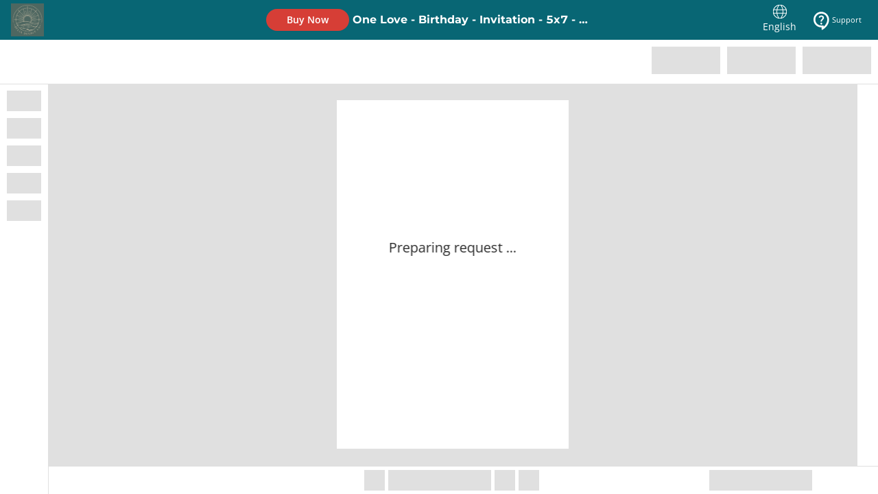

--- FILE ---
content_type: text/html;charset=utf-8
request_url: https://www.corjl.com/d/1GN6B6
body_size: 8673
content:
<!DOCTYPE html><html  lang="en"><head><meta charset="utf-8">
<meta name="viewport" content="user-scalable=no, width=device-width, initial-scale=1, maximum-scale=1">
<script type="importmap">{"imports":{"#entry":"/static/d/nuxt/D5e0yob-.js"}}</script>
<title>One Love - Birthday - Invitation | Corjl</title>
<style type="text/css">
        .seo-page-description {
          visibility: hidden;
          position: absolute;
          width: 0;
          height: 0;
          overflow: hidden;
        }
        html {
          height: 100%;
        }
        body {
          height: 100%;
          margin: 0;
          padding: 0;
        }
        #__nuxt, #app {
          min-height: 100%;
          height: 100%;
          margin: 0;
          padding: 0;
          min-height: 100dvh;
        }
        #shr_canvas1 div {
          visibility: hidden;
        }
      </style>
<link rel="stylesheet" href="/static/d/css/8d10cc80.css">
<style>.seo-page-description{height:0;overflow:hidden;position:absolute;visibility:hidden;width:0}html{height:100%}#__nuxt,#app,body{height:100%;margin:0;padding:0}#__nuxt,#app{min-height:100%;min-height:100dvh}#shr_canvas1 div{visibility:hidden}</style>
<link rel="stylesheet" href="/static/d/nuxt/AppDemo.BVGKuJ6H.css" crossorigin>
<link rel="modulepreload" crossorigin="anonymous" href="/static/d/js/afb2de42.js">
<link rel="modulepreload" crossorigin="anonymous" href="/static/d/js/0d47c608.js">
<link rel="modulepreload" crossorigin="anonymous" href="/static/d/js/bff3a262.js">
<link rel="modulepreload" crossorigin="anonymous" href="/static/d/js/996adc6a.js">
<link rel="modulepreload" crossorigin="anonymous" href="/static/d/js/491a9a77.js">
<link rel="modulepreload" crossorigin="anonymous" href="/static/d/js/72f4443a.js">
<link rel="modulepreload" as="script" crossorigin href="/static/d/nuxt/D5e0yob-.js">
<link rel="modulepreload" as="script" crossorigin href="/static/d/nuxt/CVV5tH1Z.js">
<link rel="modulepreload" as="script" crossorigin href="/static/d/nuxt/3ZJecRFv.js">
<link rel="modulepreload" as="script" crossorigin href="/static/d/nuxt/DlAUqK2U.js">
<link rel="prefetch" as="script" crossorigin href="/static/d/nuxt/BGDOOAnw.js">
<link rel="prefetch" as="script" crossorigin href="/static/d/nuxt/By8ifjdl.js">
<meta name="csrf-token" content="9TD3HJUFffK2fAcWklcTredtbaAvRDKPTbkgIOua">
<meta http-equiv="X-UA-Compatible" content="IE=edge">
<meta http-equiv="Content-Type" content="text/html;charset=utf-8">
<link rel="icon" type="image/png" href="/cdn/assets/images/icons/IconFavicon.png">
<script type="text/javascript" data-hid="corjl-v1-globals">
            // Set global variables for legacy Corjl v1 compatibility
            var apiUrl = 'https://api.corjl.com';
            var frontendUrl = 'https://api.corjl.com';
            var apiUrlDownload = 'https://api.corjl.com';
            var linkFontCss = 'https://cdn.corjl.com';
            var environment = 'production';
            var integrationsExternalUrl = 'https://integrations.corjl.com';
            var pusherId = 'Z3J0cmY1d3Q2MXgwbHV6MGswNmFuaXJkNXY2dDZ2Mnk==';
            var isProduction = true;
            var isEnableReduxData = false;
            var rootFolder = '';
            var logDataEvent = {};
            var csid = '';

            // Also set on window
            window.apiUrl = apiUrl;
            window.frontendUrl = frontendUrl;
            window.apiUrlDownload = apiUrlDownload;
            window.linkFontCss = linkFontCss;
            window.environment = environment;
            window.integrationsExternalUrl = integrationsExternalUrl;
            window.pusherId = pusherId;
            window.isProduction = isProduction;
            window.isEnableReduxData = isEnableReduxData;
            window.rootFolder = rootFolder;
            window.logDataEvent = logDataEvent;
            window.csid = csid;
          </script>
<meta property="og:locale:alternate" content="de">
<meta property="og:locale:alternate" content="es">
<meta property="og:locale:alternate" content="fr">
<meta property="og:locale:alternate" content="it">
<meta property="og:locale:alternate" content="nl">
<meta property="og:locale:alternate" content="pt">
<meta property="og:locale:alternate" content="vi">
<meta property="og:locale" content="en">
<link rel="canonical" href="https://www.corjl.com/d/1GN6B6">
<meta property="og:title" content="One Love - Birthday - Invitation | Corjl">
<meta name="description" content="One Love - Birthday - Invitation | Corjl">
<meta property="og:description" content="One Love - Birthday - Invitation | Corjl">
<meta property="og:image" content="https://www.corjl.com/output/org/GD01HHP5CMG6Y2CSSAXYEQTD92A1/thumb/DC01HMBFCXZ01V3564XHDN2SQA03/1/9980dd139d.jpeg">
<meta name="robots" content="index, follow">
<link rel="icon" type="image/png" href="/cdn/assets/images/icons/IconFavicon.png">
<script type="text/javascript" data-hid="demo-initial-data">window.__DEMO_DATA__ = {"name":"One Love - Birthday - Invitation","shopName":"HeliaDesignCo","shopUrl":"https://etsy.com/shop/heliadesignco","shopLogo":"assets/org/GD01HHP5CMG6Y2CSSAXYEQTD92A1/thumbs/integrations/4c/4cec7ecf39468ff7","attributes":{"inheritMaxDownloads":true,"inheritExpireDays":true},"defaultMaxDownloads":-1,"defaultExpireDays":180,"designMap":["DC01HMBFCXZ01V3564XHDN2SQA03"],"designs":[{"listingId":"L01HMBFN7A8576CMQ19CGH044E1","designId":"DC01HMBFCXZ01V3564XHDN2SQA03","designName":"One Love - Birthday - Invitation - 5x7","designPrintOptions":"{\"pdfFitsToEdge\":false,\"paperSizePdf\":\"Letter\",\"disableDownload\":false}","designListingAttributes":"{\"inheritMaxDownloads\":true,\"inheritExpireDays\":true}","designType":"COMPOSITION","maxDownloads":-1,"expireDays":180,"listingDesignType":"EDITABLE","designThumbnail":"output/org/GD01HHP5CMG6Y2CSSAXYEQTD92A1/thumb/DC01HMBFCXZ01V3564XHDN2SQA03/1/9980dd139d.jpeg","publishedEditorType":"SVG","__typename":"DemoListingDesign"}],"integrations":[{"sourceListingId":"1466647864","source":"ETSY","integrationAttributes":null,"sourceListingUrl":"https://www.etsy.com/listing/1466647864","demoKey":"1GN6B6","__typename":"DemoListingIntegration"}],"designCount":1,"listingThumbnail":"output/org/GD01HHP5CMG6Y2CSSAXYEQTD92A1/thumb/DC01HMBFCXZ01V3564XHDN2SQA03/1/9980dd139d.jpeg","__typename":"DemoListing","demoKey":"1GN6B6"};</script>
<script src="/static/d/js/0439196e.js" type="module" crossorigin="anonymous"></script>
<script type="module" src="/static/d/nuxt/D5e0yob-.js" crossorigin></script></head><body><div id="__nuxt"><!--[--><div class="seo-page-description">One Love - Birthday - Invitation | Corjl</div><div id="app"></div><!--]--></div><div id="teleports"></div><script>window.__NUXT__=(function(a,b,c,d,e,f){return {data:{isVersion2DemoKey:a,"demo-data-1GN6B6":{name:"One Love - Birthday - Invitation",shopName:"HeliaDesignCo",shopUrl:"https:\u002F\u002Fetsy.com\u002Fshop\u002Fheliadesignco",shopLogo:"assets\u002Forg\u002FGD01HHP5CMG6Y2CSSAXYEQTD92A1\u002Fthumbs\u002Fintegrations\u002F4c\u002F4cec7ecf39468ff7",attributes:{inheritMaxDownloads:a,inheritExpireDays:a},defaultMaxDownloads:c,defaultExpireDays:d,designMap:[e],designs:[{listingId:"L01HMBFN7A8576CMQ19CGH044E1",designId:e,designName:"One Love - Birthday - Invitation - 5x7",designPrintOptions:"{\"pdfFitsToEdge\":false,\"paperSizePdf\":\"Letter\",\"disableDownload\":false}",designListingAttributes:"{\"inheritMaxDownloads\":true,\"inheritExpireDays\":true}",designType:"COMPOSITION",maxDownloads:c,expireDays:d,listingDesignType:"EDITABLE",designThumbnail:f,publishedEditorType:"SVG",__typename:"DemoListingDesign"}],integrations:[{sourceListingId:"1466647864",source:"ETSY",integrationAttributes:b,sourceListingUrl:"https:\u002F\u002Fwww.etsy.com\u002Flisting\u002F1466647864",demoKey:"1GN6B6",__typename:"DemoListingIntegration"}],designCount:1,listingThumbnail:f,__typename:"DemoListing"},"demo-assets":{scripts:[{src:"\u002Fstatic\u002Fd\u002Fjs\u002F0439196e.js",type:"module",crossorigin:"anonymous"}],stylesheets:["\u002Fstatic\u002Fd\u002Fcss\u002F8d10cc80.css"],modulePreloads:["\u002Fstatic\u002Fd\u002Fjs\u002Fafb2de42.js","\u002Fstatic\u002Fd\u002Fjs\u002F0d47c608.js","\u002Fstatic\u002Fd\u002Fjs\u002Fbff3a262.js","\u002Fstatic\u002Fd\u002Fjs\u002F996adc6a.js","\u002Fstatic\u002Fd\u002Fjs\u002F491a9a77.js","\u002Fstatic\u002Fd\u002Fjs\u002F72f4443a.js"]}},state:{},once:new Set([]),_errors:{isVersion2DemoKey:b,"demo-data-1GN6B6":b,"demo-assets":b},serverRendered:a,path:"\u002Fd\u002F1GN6B6",config:{public:{},app:{baseURL:"\u002F",buildId:"e769067f-912d-4123-b104-c02ff00c152a",buildAssetsDir:"\u002Fstatic\u002Fd\u002Fnuxt\u002F",cdnURL:""}}}}(true,null,-1,180,"DC01HMBFCXZ01V3564XHDN2SQA03","output\u002Forg\u002FGD01HHP5CMG6Y2CSSAXYEQTD92A1\u002Fthumb\u002FDC01HMBFCXZ01V3564XHDN2SQA03\u002F1\u002F9980dd139d.jpeg"))</script></body></html>

--- FILE ---
content_type: text/javascript
request_url: https://www.corjl.com/static/d/js/caa8c2bf.js
body_size: 24778
content:
const e="A file with this name already exists.",t="A Font Family",o="A Link",a="A newer version of this design has been saved since you started editing. Would you like to overwrite the newer version with your current changes?",r="A personal touch with every order",s="A shop on Etsy",i="A shop on Shopify",n="A shop on WooCommerce",_="297x420 Millimeters (A3)",l="21x29.7 Centimeters (A4)",d="About this item",c="Absolute Position",u="Access Layers",p="Account",g="Action",m="Actions",h="Active",y="Add a color",v="Add a design",f="Add a design to get started on your custom order!",w="Add a file",b="Add a listing",k="Add a text box",S="Add all design to order",C="Add alternate email",P="Add Background",x="Add card successfully!",A="Add color",D="+ Custom Color",T="Add email",I="Add files",F="Add guide lines",L="Add Image",R="Add instructions",z="Add New Address",O="Add new text boxes",E="Add selected to order",N="Add Text",B="Add Text to Canvas",U="Add to Backgrounds",M="Add to Canvas",q="Add to cart",Y="Add to Design Backgrounds",j="Add to Design Fonts",G="Add to Design Images",H="Add to Design Shapes",V="Add to Fonts",W="Add to Images",Q="Add To Item Images",K="Add to Order",J="Add to selected",Z="Added: {time}",$="Address",X="Address Line 1",ee="Address Line 2",te="Align Text Center",oe="Align Text Justify",ae="Align Text Left",re="Align Text Right",se="Align to",ie="Align to Bleed",ne="Align to Canvas",_e="Align to Items",le="All",de="All Caps",ce="all collections",ue="All designs have been approved and imported successfully",pe="All Designs Imported Successfully",ge="all folders",me="all tags",he="All {value}",ye="Allow customer to",ve="Always On Top",fe="Amount",we="An account with the given email already exists.",be="An area to upload screenshots or screen recordings.",ke="Anchor",Se="and",Ce="Angle",Pe="Apply",xe="Approval failed. This design was cancelled in another session. Please reload the page.",Ae="Approve",De="Approve & Next",Te="Approve proof",Ie="Approved",Fe="Apt, suite, unit, etc. (optional)",Le="Arc",Re="Are you sure you want to delete this color palette? It will also be removed from any other design that is using it.",ze="Are you sure you want to cancel this order?",Oe="Are you sure you want to delete this {value}?",Ee="Are you sure you want to mark this order complete?",Ne="Are you sure you want to reactivate this order?",Be="Are you sure you want to remove this item?",Ue="Are you sure you want to reset proof approval?",Me="Are you sure you want to undo mark complete for this order?",qe="Arrange",Ye="Arrives {value}",je="Assembling design ...",Ge="Asset",He="Asset is deleted",Ve="Assets",We="Assets",Qe="At least 8 characters",Ke="At least one capital letter",Je="At least one lowercase letter",Ze="At least one number",$e="At least one special character",Xe="Back",et="Back Page",tt="Background",ot="Background Color",at="Background Transparent",rt="Background type",st="Backgrounds",it="Best price for {value} monthly items sold",nt="Billing address is the same as shipping address",_t="Billing Information",lt="Billing Only",dt="Black",ct="Blank",ut="Bleed",pt='Default bleed is {defaultValue} "perside (industry standard), adding {expandValue}" total width and height.',gt="Blend Mode",mt="Blur",ht="Blur Edges",yt="Bold",vt="Bold text",ft="Both",wt="Brightness",bt="Bring Forward",kt="Bring to Front",St="Bullet List",Ct="Buy Now",Pt="Buyer Email",xt="By",At="Can't find your order?",Dt="Cancel",Tt="Cancel design conversion",It="Cancel Order",Ft="Canceled",Lt="Canvas",Rt="Canvas Size",zt="Card",Ot="Cardholder name",Et="Cart",Nt="Cart Subtotal",Bt="Categories",Ut="Center",Mt="Centimeters",qt="Change",Yt="Change Color",jt="Change Order Status",Gt="Change Password",Ht="Change the fill color",Vt="Changes detected",Wt="Changes successfully saved. You are safe to navigate away from this page.",Qt="Channel",Kt="Glyphs",Jt="Checkered",Zt="Checkout",$t="Choose",Xt="Choose from different designs",eo="Choose one...",to="Choose the download format type",oo="Circle",ao="City",ro="Claim Anyway",so="Clear all from selected",io="Clear code",no="Clear Guides",_o="Clipboard access was blocked. Please allow permission to paste content.",lo="Clipping Mask",co="Close",uo="CMYK (Best for professional printing)",po="Code",go="Collection",mo="Collections",ho="Color",yo="Color Burn",vo="Color Dodge",fo="Color Palettes",wo="Color Picker",bo="Color Profile",ko="Color Swatches",So="Colors",Co="Columns",Po="Coming Soon...",xo="Complete",Ao="Complete Woocommerce Url",Do="Confirm",To="Confirm Page Deletion",Io="Confirm Password",Fo="Congratulations! Your design has been submitted for processing.",Lo="This is a browser feature intended for developers. If someone told you to copy-paste something here to enable a feature or \"hack\" someone's account, it's a scam and will give them access to your account.",Ro="Stop!",zo="Contact Email",Oo="Contact Support",Eo="Contains more than 40 colors",No="Contrast",Bo="Conversion changes saved",Uo="Conversion in progress",Mo="Conversion is still processing. Please do not close this page.",qo="Convert To Shape",Yo="Convert to 2.0",jo="Converted design approved",Go="Copied!",Ho="Copy",Vo="Your Corjl account is currently inactive. Please contact Billing Support to request reactivation.",Wo="Corjl Asset",Qo="Corjl Shape",Ko="Corjl Shapes",Jo="Corjl Standard",Zo="Corjl Standard Fonts",$o="Corjl Templates",Xo="Create",ea="Create a child {value}",ta="Create a new {value}",oa="Create child {value}",aa="Create new design with template",ra="Create {value}",sa="Created",ia="Created At",na="Creative Fabrica",_a="Crop to Fill",la="Current Password",da="Curve",ca="Curved Text",ua="Custom",pa="Custom {value}",ga="Customer Backgrounds",ma="Customer downloads design",ha="Customer Editing Permissions",ya="Customer Email",va="Customer Info",fa="Customer Item Images",wa="Customer Preview",ba="Customer View",ka="Customers will have access to all these",Sa="Customers will only see and use hyperlinks if your listing offers unflattened PDF downloads.",Ca="Cut",Pa="Darken",xa="Date",Aa="Date Added",Da="Date Created",Ta="Date Ordered",Ia="Date updated",Fa="{value} Days",La="Days",Ra="Decrease font size",za="Default file format",Oa="Default Paper Size",Ea="Design Default Size",Na="0 Degrees",Ba="180 Degrees",Ua="270 Degrees",Ma="90 Degrees",qa="Delete Forever",Ya="Delete {setType}",ja="Delete {value}",Ga="Delivery Estimate",Ha="Demo",Va="Description",Wa="Descriptions",Qa="Design",Ka="Design approval in progress",Ja="Design Backgrounds",Za="Design Fonts",$a="Design ID",Xa="Design Images",er='Design "{name}" is ready to use!',tr="Design Name",or="Design name title",ar="Design Type",rr="Designer downloads design",sr="Designer Uploaded",ir="Designer View",nr="Designs",_r="Details",lr="Didn't receive it?",dr="Difference",cr="Dimensions",ur="Direct Links",pr="Direct Order Link",gr="Direct Order Links",mr="Disabled in Design Protections",hr="Disabled in Global Design Settings",yr="Display Filename",vr="Distance",fr="Distort Proportions",wr="Distribute",br="Horizontal Center",kr="Vertical Center",Sr="Do you still want to delete it?",Cr="Do you want to leave this page without saving your changes?",Pr="Don't Email",xr="Done",Ar="Don't save",Dr="Download",Tr="Download Design",Ir="Download file format",Fr="{value} Downloads left",Lr="Download Options",Rr="Download Options",zr="Download Processing",Or="Download quantity",Er="Download to device",Nr="Download your files",Br="Downloaded",Ur="Drag",Mr="Drop here to add",qr="Drop item here",Yr="Drop Shadow",jr="Dual Column",Gr="Duplicate",Hr="Duplicate Asset",Vr="Duplicate name detected. Please try a different name.",Wr="Duplicate Page",Qr="Duplicate pages",Kr="Dynamic Modes",Jr="Earliest",Zr="Edit",$r="Edit Address",Xr="Edit alternate email",es="Edit as Customer",ts="Edit Color",os="Edit design",as="Edit Downloads & Expiration",rs="Edit email",ss="Edit Fill Color",is="Edit Gradient Color",ns="Edit image",_s="Edit Link",ls="Edit text",ds="Edit Thumbnail",cs="Editor",us="Email",ps="Email Address",gs="Email already exists",ms="Email Sent",hs="Email successfully resent",ys="Emailed",vs="Empty Name",fs="Enable Color Palettes",ws="Enable Corjl Prints",bs="Enables for available sizes and automatica,lly updates as new sizes become available.",ks="Enable paperless post",Ss="Enabled in Design Protections",Cs="Enabled in Global Design Settings",Ps="End",xs="ENTER",As="Enter (or Copy-Paste) the 6-digit verification code sent to {email}",Ds="Enter URL or text to generate QR code...",Ts="Enter {value}",Is="go to homepage",Fs="The page you are looking for might have been removed had its name changed or is temporarily unavailable.",Ls="404 - page not found.",Rs="Oops!",zs="Etsy",Os="Exceptional quality",Es="Exclusion",Ns="Exit Rearrangement",Bs="Expiration",Us="Expired",Ms="Expires",qs="Export options",Ys="Extensions",js="Unable to delete color. Please refresh and try again.",Gs="Favorites { value }",Hs="Feature Regarding",Vs="Field",Ws="File",Qs="File Formats",Ks="File {format} is not supported.",Js="File Size",Zs="File Sizes",$s="File Too Large: {type} files must be under {limit}MB",Xs="File type",ei="File Types",ti="Filename",oi="Fill",ai="Fill Canvas",ri="Fill Clipping Mask",si="Filter",ii="Filter Options",ni="Filters",_i="Filters and Sorts",li="Finalizing",di="First Name",ci="Fit Multiples Per Page",ui="Fit to Canvas",pi="Flatten PDF",gi="Flip",mi="Flip Horizontal",hi="Flip Vertical",yi="Folded",vi="Folder",fi="Folders",wi="font",bi="Font Size",ki="Font style",Si="Font Styles",Ci="Fonts",Pi="For a shape",xi="For best results, keep important text inside the red safety lines",Ai="For detailed information for your design, click on the Instructions tab. Need more help? Check out the online resource below.",Di="Foreground Color",Ti="Form",Ii="Format",Fi="Free",Li="Free Transform",Ri="Freeze",zi="Front",Oi="Front Page",Ei="Frozen",Ni="Frozen And Deletable",Bi="Fulfillment",Ui="Full Design Size",Mi="Full Name",qi="Gathering images ...",Yi="Generate QR Codes",ji="Get another code",Gi="Get Latest Version",Hi="Globally inherited",Vi="Gradient",Wi="Graphics",Qi="Great",Ki="Grid",Ji="Group",Zi="Grow",$i="Grow Text",Xi="Guides",en="Hard Light",tn="Height",on="Height",an="here",rn="Hide",sn="Hide Bleed",nn="Hide Details Panel",_n="Hide In Download",ln="Hide Inactive",dn="Hide Rulers",cn="Hide Safety Lines",un="Hide Search",pn="Higher volume shops",gn="Horizontal Center",mn="Horizontal Left Align",hn="Horizontal Right Align",yn="How can we help you?",vn="How do I...",fn="Hue",wn="Hyperlink",bn="Hyperlink text",kn="This design contains hyperlinks. Links will not function in non-PDF formats.",Sn="I certify that I have the rights upload and use these {name}",Cn="I have a suggestion...",Pn="I ordered it somewhere else",xn="Icon",An="ID",Dn="If you choose to print with Prints of love, you'll be placing an order directly with them and not with Coril or any Coril user. Prints of Love's terms of service and privacy policy will apply to the print order and their use of your data. Contact Prints of Love if you have any problems or concerns regarding your order. You're responsible for the content you print and for making sure you have all legal rights to do so.",Tn="If you choose to send with Paperless Post, you'll be placing an order directly with them and not with Coril or any Coril user. Paperless Post's Terms of Service and Privacy Policy will apply to the order and their use of your data. Contact Paperless Post if you have any problems or concerns regarding your order. You're responsible for the content you upload, including that you have all legal rights to do so.",In="If you do not see the email soon, be sure to check your Spam or Junk Mail folder",Fn="If you don't remember your order id. Please contact {supportCorjl}",Ln="If you have any questions, you can reach our print support team through email at {emailSupport}",Rn="Image",zn="Image Colors",On="Image Controls",En="Images",Nn="Imported Design",Bn="Imported Designs",Un="Importing",Mn="{value} in Prints",qn="In this design",Yn="Inactive",jn="Inches",Gn="Include",Hn="Include Envelopes",Vn="Incomplete",Wn="Increase font size",Qn="Individual",Kn="Info",Jn="Insert Link",Zn="Instruction",$n="Instruction Modal",Xn="Instructions",e_="Instruction Name",t_="Integrate with Etsy, Shopify and/or WooCommerce",o_="Invalid Input",a_="Please enter a valid URL (e.g., https://example.com)",r_="is duplicate name with existing asset",s_="Italic",i_="Italicize text",n_="item",__="Item Count",l_="Item Images",d_="Items",c_="JPG",u_="Keep Aspect Ratio",p_="Keep Deleting",g_="Keep Saving",m_="Keywords",h_="Knowledge Base",y_="Label name {value}",v_="Larger than 500KB, or",f_="Last Name",w_="Last Updated",b_="Latest",k_="Layer",S_="Layer Hidden in Customer Layers",C_="Layer Locked",P_="Layer locked frozen",x_="Layer Not Visible on Artboard",A_="Layer Protections",D_="Layer Shown in Customer Layers",T_="Layer Unlocked",I_="Layer unlocked frozen",F_="Layer Visible on Artboard",L_="Layers",R_="Learn more",z_="11x17 Inches (Ledger)",O_="Legacy Design",E_="8.5x14 Inches (Legal)",N_="8.5x11 Inches (Letter)",B_="Letter Spacing",U_="Lighten",M_="Line",q_="Line Height",Y_="linear",j_="List",G_="Listing",H_="${price} / listing sold",V_="Listings",W_="Loading",Q_="Loading fonts ...",K_="Lock Aspect Ratio",J_="Lock Clipping Mask",Z_="Lock Color",$_="Lock Font Selection",X_="Lock for customer",el="Lock Guides",tl="Lock Multicolor",ol="Lock Size",al="Lock Style",rl="Lock Text",sl="Locked",il="Logged In",nl="Login",_l="Logout of Customer",ll="Maintain Current Size",dl="Maintain Proportions",cl="Make a Payment",ul="Make Clipping Mask",pl="Make page private",gl="Margin",ml="Mark All Items as Incomplete",hl="Mark As Complete",yl="Mark As Ready To Process",vl="Mark Complete",fl="Mark Order Complete",wl="Marketplace",bl="Marketplace Description",kl="Maximum order quantity is {value}",Sl="Maximum Required Character",Cl="Medium sized & growing shops",Pl="Message",xl="Millimeters",Al="{minValue} business days",Dl="{minValue} - {maxValue} business days",Tl="Minimum order quantity is {value}",Il="Minimum Required Character",Fl="Mirror",Ll="Month",Rl="More Details",zl="More Plugin",Ol="Move",El="Multi-line",Nl="Multiply",Bl="My Cart",Ul="My Orders",Ml="My Shapes",ql="Name",Yl="Name must be {length} characters or less.",jl="Never",Gl="Never expires",Hl="New Image",Vl="New & low-volume shops",Wl="New Page",Ql="New Password",Kl="New version available",Jl="Next",Zl="Next Business Day",$l="Next Day Printing",Xl="Next Page",ed="No colors added",td="No Color Presset",od="No data",ad="No editable designs in this order",rd="No Image",sd="No image selected",id="No images provided",nd="No images uploaded",_d="No Instructions",ld="Non-leading, non-trailing space characters",dd="No results",cd="No color palette selected",ud="There are no thumbnails in this listing. For thumbnail image, please add a design or upload an image.",pd="None",gd="Normal",md="Number of Characters",hd="Number of Pages",yd="Numbered List",vd="of {number}",fd="Ok",wd="1 business day",bd="1 Day",kd="One or more of these fonts are currently being used on the canvas of the design and cannot be removed. Please delete those fonts from the canvas in order to be removed from the design assets.",Sd="1 Year",Cd="Only 10 free transactions per trial period. Additional transactions will accrue and be added to your first billing period. All pricing in USD, and you won’t be billed until after your 15-day trial expires. You can change plans or cancel your account at any time. Refunds on annual plans are eligible up to 30 days from time of payment. Passwords and sensitive payment data are securely encrypted and not accessible to any employee of Corjl. Payment processing securely handled by 3rd party vendor STRIPE.",Pd="Opacity",xd="Opacity end",Ad="Opacity start",Dd="Open in new tab",Td="Open in new window",Id="Open {setType}",Fd="Open Order",Ld="Opened",Rd="or drag and drop them here.",zd="or individual",Od="Or Select From Images Below",Ed="Order",Nd="Order from Prints of Love",Bd="Order ID",Ud="Order Link",Md="Order links allow anyone with the link to claim this order. Once an order is claimed, it cannot be associated with another account.",qd="Order Log",Yd="Order Name",jd="Order Name is required",Gd="Order Place",Hd="Order Prints",Vd="Order status",Wd="Order timeline",Qd="Ordered",Kd="Orders",Jd="Orders Allowed",Zd="Orders over ${value} get free shipping!",$d="Organization",Xd="Other",ec="Other Settings",tc="Our support team is available from 8 AM to 5 PM MST, Monday through Friday. Weekend and after-hours support availability may vary.",oc="Outer Glow",ac="Overlay",rc="Page",sc="Page {pageIndex}",ic="Page numbers",nc="{count} pages selected",_c="Pages",lc="{value} pages selected",dc="Color Palette",cc="Palette Name",uc="Paper Size",pc="Paper Type",gc="Paragraph Limit",mc="Parent: {name}",hc="Partially Approved",yc="Partially Downloaded",vc="Password",fc="Password does not match the requirements.",wc="Password don't match!",bc="Paste",kc="Paste Actual Size",Sc="Paste in Place",Cc="Paused",Pc="Please verify your card and billing details and try again, or contact {emailSupport} for assistance.",xc="Payment Failed",Ac="Payment processing",Dc="PDF",Tc="PDF Page Background Transparent",Ic="PDF Fits Edge to Edge",Fc="PDF Fits to Edge",Lc="Your PDF is taking longer than usual to process. Large files can take up to 5 minutes.",Rc="Your PDF is still being processed. Large files can take up to 5 minutes.",zc="Pending Imports",Oc="Per",Ec="${value} per transaction",Nc="Phone Number",Bc="Phone number must be at least 10 digits",Uc="Pinned",Mc="Pixels",qc="Plan",Yc="Please include any relevant design, listing and/or order IDs to ensure clear and concise communication with the support team",jc="Please include as much detail as possible including order number, listings, or design names if applicable.",Gc="Please note that this action is permanent and you cannot restore the page once it is deleted.",Hc="Please select an expiration date",Vc="Please wait while we process the download",Wc="Please wait while we process the order",Qc="PNG",Kc="Position",Jc="Postal Code",Zc="Powered by",$c="Preparing request ...",Xc="Preview",eu="Previous",tu="Previous Page",ou="{value} each",au="Print Options",ru="Print Preview",su="Print processing",iu="Your items are printed and prepared for shipment.",nu="Print processing rush order",_u="Print Quantity",lu="Print size",du="Print via Corjl Prints",cu="Print via Prints of Love",uu="Printable Area",pu="Printing Options",gu="Prints of Love",mu="Privacy Policy",hu="Processing",yu="Proof Approved",vu="Protection options",fu="QR Code",wu="Edit QR code",bu="QR Code Generator",ku="Quantity",Su="Quantity input is limited from {min} to {max}",Cu="radial",Pu="Re-connect",xu="Ready",Au="Rearrange pages",Du="Recall",Tu="Recently Used",Iu="Redo",Fu="Reference Point",Lu="Referral Link",Ru="Refit",zu="Relative",Ou="Release Clipping Mask",Eu="Reload Now",Nu="Remind me in 5 minutes",Bu="Remove",Uu="Remove Category",Mu="Remove child {value}",qu="Remove font",Yu="Remove from collection",ju="Remove from design",Gu="Remove from Design Backgrounds",Hu="Remove From Design Fonts",Vu="Remove from Design Images",Wu="Remove from Design Shapes",Qu="Remove from folder",Ku="Remove from Item Images",Ju="Remove from Order",Zu="Remove from selected",$u="Remove from tag",Xu="Remove Item",ep="Remove Link",tp="Remove rush processing",op="Rename",ap="Rename {value}",rp="Replace",sp="Replace Image",ip="Replace image with a designer image",np="Replace Selected Image",_p="Replace with a customer uploaded image",lp="Require Text",dp="The text length must be <= {max}",cp="The text length must be >= {min}",up="The text length should be from {min} to {max}",pp="Resend email",gp="Reset",mp="Reset Proof Approval",hp="Resize",yp="Resize Options",vp="Resolution",fp="Restricted",wp="Results",bp="Results view",kp="Return to Orders",Sp="Revert",Cp="Revert to Original Design",Pp="This action will remove all your edits and restore the design to its original state from the designer.",xp="Review Order",Ap="Review processing, shipping, and delivery before placing your order.",Dp="RGB (Best for digital use)",Tp="Rotation",Ip="Roundness",Fp="Rows",Lp="Rush Order",Rp="Sales Channel",zp="Sample",Op="Saturation",Ep="Save",Np="Save Address",Bp="Save As",Up="Save as Legacy",Mp="Save as New Direct Order Link",qp="Save ${price} by paying annually",Yp="Save changes",jp="Save changes and approve design",Gp="Save email",Hp="Save Filters",Vp="Save New Palette",Wp="Save Sorts",Qp="Saved",Kp="Saving",Jp="Scale",Zp="Scale Height",$p="Scale Width",Xp="Screen",eg="Search",tg="Search categories",og="Search for a shape",ag="Search {value}",rg="Seconds",sg="Sections",ig="See details",ng="Select a layer to view",_g="Select a Plan",lg="Select all pages",dg="Select design pages to print",cg="Select From Images Below",ug="Select the pages you want to download to print for:",pg="Select the pages you want to print for",gg="Select {value}",mg="Selected",hg="Seller Images",yg="Seller Name",vg="Send",fg="Send Backward",wg="Send download link to email",bg="Send Invitation",kg="Send Email to Buyer",Sg="Send online",Cg="Send to Back",Pg="Send to Prints of Love",xg="Send via Paperless Post",Ag="Send with Paperless Post",Dg="Send your designs to",Tg="Your session has expired. Redirecting to login...",Ig="Set as background image",Fg="Set as unlimited downloads",Lg="Set Item image",Rg="The maximum number of items is {count}",zg="Set to never expire",Og="Settings",Eg="Shape Controls",Ng="Shapes",Bg="Sharing options",Ug="Ship to",Mg="Shipping",qg="Shipping Address",Yg="Shipping & Billing",jg="Shipping Method",Gg="Shipping Only",Hg="Shipping option",Vg="Shopify",Wg="Shopify Webhooks",Qg="Show",Kg="Show Bleed",Jg="Show bleed in download options",Zg="Show Bleed",$g="Show Details Panel",Xg="Show/Hide Bleed",em="Show/Hide Rulers",tm="Show In Download",om="Show Inactive",am="Show Item Image in Download",rm="Show less",sm="Show more",im="Show Ruler Inside",nm="Show Ruler Outside",_m="Show Rulers",lm="Show Safety Lines",dm="Show Search",cm="Show Trim Marks",um="Sign Out",pm="Sign up",gm="Size",mm="Size Settings",hm="Snap",ym="Soft Light",vm="Some Assets Could Not Be Deleted",fm="Sort",wm="Alphabetical A→Z",bm="Alphabetical Z→A",km="Sort by",Sm="Sort Orders",Cm="Sorts",Pm="Source",xm="Source Listing ID",Am="Spacing",Dm="Spend {value}, get free shipping!",Tm="Stacked",Im="Start",Fm="Start Designing",Lm="Starter font",Rm="Starter fonts",zm="Starter Image",Om="Starter images",Em="State",Nm="Status",Bm="Step {number}",Um="Store",Mm="Street Address",qm="Strikethrough",Ym="Stroke",jm="Styles",Gm="Style Elements",Hm="Style Image",Vm="Style Text",Wm="Submit",Qm="Submit Order",Km="Subscription",Jm="Subtotal",Zm="Success!",$m="Support",Xm="SVG",eh="SVG Colors",th="Swatches",oh="Tag",ah="Tags",rh="Tax",sh="Template",ih="Template Name",nh="Templates",_h="Text",lh="Text bold",dh="Text Character",ch="Text Clipping Masks Controls",uh="Text Controls",ph="Text Formatting",gh="Text Here",mh="Text Italic",hh="Text Layer",yh="Text Paragraph",vh="Subscript",fh="Superscript",wh="Text underline",bh="Thank you for your order",kh="Affiliate Types",Sh="The changes to this design have been saved and will be applied to all new customer orders. This completes the conversion process to the 2.0 format.",Ch="Channels",Ph="collection",xh="The conversion process has been canceled. The design will revert to the original version.",Ah="design",Dh="The design has already been converted to the Corjl 2 version. Press OK to reload the design.",Th="{value}/{total} of the designs have been approved",Ih="favorites",Fh="folder",Lh="font",Rh="Fonts",zh="graphic",Oh="image",Eh="Images",Nh="instruction",Bh="listing",Uh="Order Statuses",Mh="The Quick Brown Fox Jumped Over the Lazy Dog",qh="SVG",Yh="tag",jh="template",Gh="There are no designs in this order",Hh="There are no designs in this order",Vh="There are no listings in this order",Wh="There are unsaved changes. Please wait to safely navigate away from the page.",Qh="There's a problem...",Kh="These assets are currently being used in a design and cannot be deleted. Please remove them from the designs in order to be deleted from your account.",Jh="These assets cannot be recovered.\n Are you sure you want to delete them from your account?",Zh="These backgrounds are currently being used in another sections or another design pages. If you agree, they will be removed from all of the sections/design pages that are set them as a current background. Do you want to continue?",$h="These backgrounds cannot be recovered.\n Are you sure you want to delete them from your account?",Xh="These designs cannot be recovered.\n Are you sure you want to delete them from your account?",ey="These designs is currently added to a listing. Please remove them from the listing in order to delete them from your account.",ty="These instructions cannot be recovered.\n Are you sure you want to delete them from your account?",oy="These instructions is currently added to a listing. Please remove them from the listing in order to delete them from your account.",ay="These templates cannot be recovered are you sure you want to delete them from your account?",ry="Thick premium paper. Rich, lasting colors. Delivered with professional care.",sy="This action cannot be undone, and all contents inside the {value} will be permanently removed",iy="This asset cannot be recovered.\n Are you sure you want to delete it from your account?",ny="This asset is currently being used in a design and cannot be deleted. Please remove it from the design in order to be deleted from your account.",_y="This background cannot be recovered.\n Are you sure you want to delete it from your account?",ly="This background is currently used in multiple sections or pages of this design.<br> If you continue, it will be removed from all instances in this design.<br> Are you sure you want to continue?",dy="This category contains a font that is currently being used on the canvas of the design and cannot be removed. Please delete it from the canvas in order to be removed from the design assets.",cy="This design cannot be recovered.\n Are you sure you want to delete it from your account?",uy="This design has been converted to the 2.0 format. Customers will now receive this version of the design in all future orders.",py="This design is being saved during the conversion process. Customers will receive the original version of the design until changes are approved.",gy="This design is currently added to a listing. Please remove it from the listing in order to delete it from your account.",my="This design is not allowed to download",hy="This design is set to be automatically added to the Listing",yy="This element is not within the artboard.",vy="This font does not support these characters",fy="This instruction cannot be recovered.\n Are you sure you want to delete it from your account?",wy="This instruction is currently added to a listing. Please remove it from the listing in order to delete it from your account.",by="this item",ky="This order is currently being edited by the customer",Sy="This order only includes instructions and does not contain any editable designs",Cy="This template cannot be recovered are you sure you want to delete it from your account?",Py="this user",xy="This won't affect the visual quality of your design.",Ay="Thumbnail",Dy="Tile",Ty="Tile Different Designs on Page",Iy="Tile Image",Fy="Tile Size",Ly="times",Ry="To ensure the best experience, your SVG will be converted to PNG because it's either:",zy="Total",Oy="Tracking included · Signature not required",Ey="Transform",Ny="Transparency",By="Turn off shape name",Uy="Turn on shape name",My="2 - 3 business days",qy="Type {value}",Yy="Type of Question",jy="Unfrozen",Gy="Ungroup",Hy="There are no designs in the listing(s): {listingNames}.",Vy="Unable to add print. Maximum number of cart items exceeded",Wy="Underline text",Qy="Undo",Ky="Undo Cancel Order",Jy="Undo Mark Complete",Zy="Undo Mark Complete",$y="Uninstall",Xy="Units",ev="Units",tv="Unknown...",ov="Unlimited",av="Unlimited designs & listings",rv="Unpin All",sv="Unsaved changes",iv="Update",nv="Update {value}",_v="Updated: {time}",lv="Updated",dv="Upgrade to 1 day processing",cv="Upload",uv="Upload a Custom Image",pv="Upload a Thumbnail",gv="Upload & Print",mv="Upload {type}",hv="Upload Design",yv="Upload files",vv="Upload Fonts",fv="Upload Fonts",wv="Upload Images",bv="Upload images",kv="Upload their own background images",Sv="Upload their own images",Cv="Upload to Paperless Post",Pv="Upload your designs to:",xv="Uploaded Font",Av="Uploaded Shapes",Dv="Uploading",Tv="Uploads",Iv="URL",Fv="Url Or Text",Lv="Used",Rv="User",zv="User Templates",Ov="Username",Ev="{value}",Nv="{value} already exists",Bv="{value} Assets",Uv="{value} backgrounds",Mv="{value} fonts",qv="{value} IDs",Yv="{value} images",jv="{value} is required.",Gv="{value} Mode",Hv="{value} Name",Vv="{value} name title",Wv="{value} Names",Qv="{value} not found",Kv="{value} not found. Please add a new {newValue}.",Jv="{value} Protections",Zv="{value} Settings",$v="Verification Code",Xv="Verification code sent!",ef="A new update is available. Please reload the page to ensure the application works correctly.",tf="Vertical Bottom",of="Vertical Center",af="Vertical Top",rf="Video Tutorials",sf="View",nf="View designs",_f="Please be aware that removing or blocking watermarks from our images constitutes a copyright and intellectual property violation. Watermarks are not only part of our brand identity but also safeguard the effort we put into creating quality content. Kindly respect our intellectual property rights. Thank you!",lf="We couldn't locate an order with the details provided in our system. Please check your information and try again or reach out to {supportCorjl}",df="Weight",cf="Welcome back!",uf="Welcome to Corjl Support!",pf="Whether you're looking for quick answers or need in-depth support, we've got you covered. Explore our resources below to find the help you need.",gf="White",mf="Width",hf="Width",yf="WooCommerce",vf="Wrap Text",ff="X Position",wf="Y Position",bf="Year",kf="{value} Years",Sf="Yes",Cf="You are about to leave this site and are being directed to a third party print partner. You are responsible for any printed content.",Pf="You are approving the proof of this product and the design cannot be modified after you have approved it. Are you sure?",xf="You have entered an invalid email address.",Af="You have entered an invalid email address!",Df="You have not saved your design changes. Do you want to go to save changes?",Tf="You have sent an order email to ",If="NOTE: You may need to log back in after successful payment to see the change to your account.",Ff="Your card information has been updated successfully!",Lf="Your Corjl account is canceled because there is an unpaid balance due. Please make a payment to reinstate your account.",Rf="Your Corjl account is canceled because there is an unpaid balance due. Please contact Billing Support to request reactivation.",zf="Your Corjl account is currently inactive. To reactivate your account, please select a plan on the next page.",Of="Your Corjl account is unable to receive orders because there is an unpaid balance due. Please make a payment to reinstate your account.",Ef="Your Custom Design, Expertly Printed",Nf="Your design has not been saved yet. Would you like to save it and use the Order Prints?",Bf="Your file is being prepared and will be ready within 15 minutes. We'll email you a download link once it's complete. If you don't receive it within 15 minutes, please contact the seller or reach out to {emailSupport} with your order number.",Uf="Your order has been submitted for printing. A confirmation email has been sent to {orderConfirmationEmail}.",Mf="Your order qualifies for free shipping!",qf="Your Orders",Yf="Your Password",jf="Your Uploads",Gf="Zip Code",Hf="Zip File",Vf={"1_or_more_assets_you_selected_are_currently_in_use_on_the_canvas_and_were_not_deleted":"1 or more assets you selected are currently in use on the canvas and were not deleted. All other assets have been deleted successfully.","2_months_free":"2 Months Free",a_file_with_this_name_already_exists:e,a_font_family:t,a_link:o,a_newer_version_of_this_design_has_been_saved_since_you_started_editing:a,a_personal_touch_with_every_order:r,a_shop_on_etsy:s,a_shop_on_shopify:i,a_shop_on_woocommerce:n,a3_size:_,a4_size:l,about_this_item:d,absolute_position:c,access_layers:u,account:p,action:g,actions:m,active:h,add_a_color:y,add_a_design:v,add_a_design_to_get_started_on_your_custom_order:f,add_a_file:w,add_a_listing:b,add_a_text_box:k,add_all_design_to_order:S,add_alternate_email:C,add_background:P,add_card_success:x,add_color:A,add_custom_color:D,add_email:T,add_files:I,add_guide_lines:F,add_image:L,add_instructions:R,add_new_address:z,add_new_text_boxes:O,add_selected_to_order:E,add_text:N,add_text_to_canvas:B,add_to_backgrounds:U,add_to_canvas:M,add_to_cart:q,add_to_design_backgrounds:Y,add_to_design_fonts:j,add_to_design_images:G,add_to_design_shapes:H,add_to_fonts:V,add_to_images:W,add_to_item_images:Q,add_to_order:K,add_to_selected:J,added:Z,address:$,address_line_1:X,address_line_2:ee,align_text_center:te,align_text_justify:oe,align_text_left:ae,align_text_right:re,align_to:se,align_to_bleed:ie,align_to_canvas:ne,align_to_items:_e,all:"All",all_caps:de,all_collections:ce,all_designs_have_been_approved_and_imported_successfully:ue,all_designs_imported_successfully:pe,all_folders:ge,all_tags:me,all_value:he,allow_customer_to:ye,always_on_top:ve,amount:fe,an_account_with_the_given_email_already_exists:we,an_area_to_upload_screenshots_or_screen_recordings:be,anchor:ke,and:"and",angle:Ce,apply:Pe,approval_failed_this_design_was_cancelled:xe,approve:Ae,approve_and_next:De,approve_proof:Te,approved:Ie,apt_suite_unit:Fe,arc:"Arc",are_you_sure_delete_palette:Re,are_you_sure_you_want_to_cancel_this_order:ze,are_you_sure_you_want_to_delete_this_value:Oe,are_you_sure_you_want_to_mark_this_order_complete:Ee,are_you_sure_you_want_to_reactivate_this_order:Ne,are_you_sure_you_want_to_remove_this_item:Be,are_you_sure_you_want_to_reset_proof_approval:Ue,are_you_sure_you_want_to_undo_mark_complete_for_this_order:Me,arrange:qe,arrives_date_range:Ye,assembling_design:je,asset:Ge,asset_deleted:He,asset_manager:Ve,assets:We,at_least_8_characters:Qe,at_least_one_capital_letter:Ke,at_least_one_lowercase_letter:Je,at_least_one_number:Ze,at_least_one_special_character:$e,back:Xe,back_page:et,background:tt,background_color:ot,background_transparent:at,background_type:rt,backgrounds:st,best_price_for_monthly_items_sold:it,billing_address_is_the_same_as_shipping_address:nt,billing_information:_t,billing_only:lt,black:dt,blank:ct,bleed:ut,bleed_value_default:pt,blend_mode:gt,blur:mt,blurEdges:ht,bold:yt,bold_text:vt,both:ft,brightness:wt,bring_forward:bt,bring_to_front:kt,bullet_list:St,buy_now:Ct,buyer_email:Pt,by:"By",can_t_find_your_order:At,cancel:Dt,cancel_design_conversion:Tt,cancel_order:It,canceled:Ft,canvas:Lt,canvas_size:Rt,card:zt,cardholder_name:Ot,cart:Et,cart_subtotal:Nt,categories:Bt,center:Ut,centimeters:Mt,change:qt,change_color:Yt,change_order_status:jt,change_password:Gt,change_the_fill_color:Ht,changes_detected:Vt,changes_successfully_saved:Wt,channel:Qt,character_map:Kt,checkered:Jt,checkout:Zt,choose:$t,choose_from_different_design:Xt,choose_one:eo,choose_the_download_format_type:to,circle:oo,city:ao,claim_anyway:ro,clear_all_from_selected:so,clear_code:io,clear_guides:no,clipboard_access_was_blocked_please_allow_permission_to_paste_content:_o,clipping_mask:lo,close:co,cmyk_profile:uo,code:po,collection:go,collections:mo,color:ho,color_burn:yo,color_dodge:vo,color_palettes:fo,color_picker:wo,color_profile:bo,color_swatches:ko,colors:So,columns:Co,coming_soon:Po,complete:xo,complete_woocommerce_url:Ao,confirm:Do,confirm_page_deletion:To,confirm_password:Io,congratulations_your_design_has_been_submitted:Fo,console_warning_description:Lo,console_warning_title:Ro,contact_email:zo,contact_support:Oo,contains_more_than_40_colors:Eo,continue:"Continue",contrast:No,conversion_changes_saved:Bo,conversion_in_progress:Uo,conversion_is_still_processing:Mo,convert_to_shape:qo,convert_to_version_2:Yo,converted_design_approved:jo,copied:Go,copy:Ho,corjl_account_is_currently_inactive:Vo,corjl_asset:Wo,corjl_shape:Qo,corjl_shapes:Ko,corjl_standard:Jo,corjl_standard_fonts:Zo,corjl_templates:$o,create:Xo,create_a_child_value:ea,create_a_new_value:ta,create_child_value:oa,create_new_design_with_template:aa,create_value:ra,created:sa,created_at:ia,creative_fabrica:na,crop_to_fill:_a,current_password:la,curve:da,curved_text:ca,custom:ua,custom_value:pa,customer_background:ga,customer_downloads_design:ma,customer_editing_permissions:ha,customer_email:ya,customer_info:va,customer_item_images:fa,customer_preview:wa,customer_view:ba,customers_will_have_access_to_all_these:ka,customers_will_only_see_and_use_hyperlinks_if_your_listing_offers_unflattened_pdf_downloads:Sa,cut:"Cut",darken:Pa,date:xa,date_added:Aa,date_created:Da,date_ordered:Ta,date_updated:Ia,day:Fa,days:La,decrease_font_size:Ra,default:"Default",default_file_format:za,default_paper_size:Oa,default_size:Ea,degrees_0:Na,degrees_180:Ba,degrees_270:Ua,degrees_90:Ma,delete:"Delete",delete_forever:qa,delete_item_set:Ya,delete_value:ja,delivery_estimate:Ga,demo:Ha,description:Va,descriptions:Wa,design:Qa,design_approval_in_progress:Ka,design_backgrounds:Ja,design_fonts:Za,design_id:$a,design_images:Xa,design_is_ready_to_use:er,design_name:tr,design_name_title:or,design_type:ar,designer_downloads_design:rr,designer_uploaded:sr,designer_view:ir,designs:nr,details:_r,did_not_receive_it:lr,difference:dr,dimensions:cr,direct_links:ur,direct_order_link:pr,direct_order_links:gr,disabled_in_design_protections:mr,disabled_in_global_design_settings:hr,display_filename:yr,distance:vr,distort_proportions:fr,distribute:wr,distribute_horizontal_center:br,distribute_vertical_center:kr,do_you_still_want_to_delete_it:Sr,do_you_want_to_leave:Cr,don_t_email:Pr,done:xr,dont_save:Ar,download:Dr,download_design:Tr,download_file_format:Ir,download_left:Fr,download_option:Lr,download_options:Rr,download_processing:zr,download_quantity:Or,download_to_device:Er,download_your_files:Nr,downloaded:Br,drag:Ur,drop_here_to_add:Mr,drop_item_here:qr,drop_shadow:Yr,dual_column:jr,duplicate:Gr,duplicate_asset:Hr,duplicate_name_detected_please_try_a_different_name:Vr,duplicate_page:Wr,duplicate_pages:Qr,dynamic:Kr,earliest:Jr,edit:Zr,edit_address:$r,edit_alternate_email:Xr,edit_as_customer:es,edit_color:ts,edit_design:os,edit_downloads_and_expiration:as,edit_email:rs,edit_fill_color:ss,edit_gradient_color:is,edit_image:ns,edit_link:_s,edit_text:ls,edit_thumbnail:ds,editor:cs,email:us,email_address:ps,email_already_exists:gs,email_sent:ms,email_successfully_resent:hs,emailed:ys,empty_name:vs,enable_color_palettes:fs,enable_corjl_prints:ws,enable_for_available_sizes_and_automatically_updates_as_new_sizes_become_available:bs,enable_paperless_post:ks,enabled_in_design_protections:Ss,enabled_in_global_design_settings:Cs,end:"End",enter:xs,enter_the_6_digit_verification_code_sent_to:As,enter_url_or_text_to_generate_qr_code:Ds,enter_value:Ts,error_404_button:Is,error_404_description:Fs,error_404_subtitle:Ls,error_404_title:Rs,etsy:zs,exceptional_quality:Os,exclusion:Es,exit_rearrangement:Ns,expiration:Bs,expired:Us,expires_date:Ms,export_options:qs,extensions:Ys,failed_to_delete_color:js,favorites:Gs,feature_regarding:Hs,field:Vs,file:Ws,file_formats:Qs,file_is_not_supported:Ks,file_size:Js,file_sizes:Zs,file_too_large_files_must_be_under:$s,file_type:Xs,file_types:ei,filename:ti,fill:oi,fill_canvas:ai,fill_clipping_mask:ri,filter:si,filter_options:ii,filters:ni,filters_and_sorts:_i,finalizing:li,first_name:di,fit_multiples_per_page:ci,fit_to_canvas:ui,flatten_pdf:pi,flip:gi,flip_horizontal:mi,flip_vertical:hi,folded:yi,folder:vi,folders:fi,font:wi,font_size:bi,font_style:ki,font_styles:Si,fonts:Ci,for_a_shape:Pi,for_best_results_keep_important_text_inside_the_red_safety_lines:xi,for_detailed_information_for_your_design_click_on_the_instructions_tab:Ai,foreground_color:Di,form:Ti,format:Ii,free:Fi,free_transform:Li,freeze:Ri,front:zi,front_page:Oi,frozen:Ei,frozen_and_deletable:Ni,fulfillment:Bi,full_design_size:Ui,full_name:Mi,gathering_images:qi,generate_qr_codes:Yi,get_another_code:ji,get_latest_version:Gi,globally_inherited:Hi,gradient:Vi,graphics:Wi,great:Qi,grid:Ki,group:Ji,grow:Zi,grow_text:$i,guides:Xi,hard_light:en,height:tn,height_settings:on,here:an,hide:rn,hide_bleed:sn,hide_details_panel:nn,hide_in_download:_n,hide_inactive:ln,hide_rulers:dn,hide_safety_lines:cn,hide_search:un,higher_volume_shops:pn,horizontal_align_center:gn,horizontal_align_left:mn,horizontal_align_right:hn,how_can_we_help_you:yn,how_do_i:vn,hue:"Hue",hyperlink:wn,hyperlink_text:bn,hyperlink_warning_message:kn,i_certify_that_i_have_the_rights_upload:Sn,i_have_a_suggestion:Cn,i_ordered_it_somewhere_else:Pn,icon:xn,id:"ID",if_you_choose_to_print_with_prints_of_love:Dn,if_you_choose_to_send_with_paperless:Tn,if_you_do_not_see_the_email_soon_be_sure_to_check_your_spam_or_junk_mail_folder:In,if_you_dont_remember_your_order_id:Fn,if_you_have_any_questions_you_can_reach_our_print_support_team_through_email_at:Ln,image:Rn,image_colors:zn,image_controls:On,images:En,imported_design:Nn,imported_designs:Bn,importing:Un,in_prints:Mn,in_this_design:qn,inactive:Yn,inches:jn,include:Gn,include_envelopes:Hn,incomplete:Vn,increase_font_size:Wn,individual:Qn,info:Kn,insert_link:Jn,instruction:Zn,instruction_modal:$n,instructions:Xn,instructions_name:e_,integrate_with_etsy_shopify_and_or_woocommerce:t_,invalid_input:o_,invalid_url_format:a_,is_duplicate_name_with_existing_asset:r_,italic:s_,italicize_text:i_,item:n_,item_count:__,item_images:l_,items:d_,jpg:"JPG",keep_aspect_ratio:u_,keep_delete:p_,keep_save:g_,keywords:m_,knowledge_base:h_,label_name_value:y_,larger_than_500_kb_or:v_,last_name:f_,last_updated:w_,latest:b_,layer:k_,layer_hidden_in_customer_layers:S_,layer_locked:C_,layer_locked_frozen:P_,layer_not_visible_on_artboard:x_,layer_protections:A_,layer_shown_in_customer_layers:D_,layer_unlocked:T_,layer_unlocked_frozen:I_,layer_visible_on_artboard:F_,layers:L_,learn_more:R_,ledger_size:z_,legacy_design:O_,legal_size:E_,letter_size:N_,letter_spacing:B_,lighten:U_,line:M_,line_height:q_,linear:Y_,list:j_,listing:G_,listing_sold:H_,listings:V_,loading:W_,loading_fonts:Q_,lock_aspect_ratio:K_,lock_clipping_mask:J_,lock_color:Z_,lock_font_selection:$_,lock_for_customer:X_,lock_guides:el,lock_multicolor:tl,lock_size:ol,lock_style:al,lock_text:rl,locked:sl,logged_in:il,login:nl,logout_of_customer:_l,maintain_current_size:ll,maintain_proportions:dl,make_a_payment:cl,make_clipping_mask:ul,make_page_private:pl,margin:gl,mark_all_items_as_incomplete:ml,mark_as_complete:hl,mark_as_ready_to_process:yl,mark_complete:vl,mark_order_complete:fl,marketplace:wl,marketplace_description:bl,maximum_order_quantity:kl,maximum_required_character:Sl,medium_sized_growing_shops:Cl,message:Pl,millimeters:xl,min_business_days:Al,min_max_business_days:Dl,minimum_order_quantity:Tl,minimum_required_character:Il,mirror:Fl,month:Ll,more_details:Rl,more_plugin:zl,move:Ol,multi_line:El,multiply:Nl,my_cart:Bl,my_orders:Ul,my_shapes:Ml,name:ql,name_must_be_within_valid_range:Yl,never:jl,never_expires:Gl,new:"New",new_image:Hl,new_low_volume_shops:Vl,new_page:Wl,new_password:Ql,new_version_available:Kl,next:Jl,next_business_day:Zl,next_day_printing:$l,next_page:Xl,no_color_added:ed,no_color_preset:td,no_data:od,no_editable_designs_in_this_order:ad,no_image:rd,no_image_selected:sd,no_images_provided:id,no_images_uploaded:nd,no_instructions:_d,no_leading_or_trailing_space_characters:ld,no_results:dd,no_select_color_palette:cd,no_thumbnails_in_this_listing:ud,none:pd,normal:gd,number_of_characters:md,number_of_page:hd,numbered_list:yd,of:vd,ok:"Ok",one_business_day:wd,one_day:bd,one_or_more_of_these_fonts_are_currently_being_used_on_the_canvas:kd,one_year:Sd,only_10_free_transactions_per_trial_period:Cd,opacity:Pd,opacity_end:xd,opacity_start:Ad,open_in_new_tab:Dd,open_in_new_window:Td,open_item_set:Id,open_order:Fd,opened:Ld,or_drag_and_drop_them_here:Rd,or_individual:zd,or_select_from_images_below:Od,order:Ed,order_from_prints_of_love:Nd,order_id:Bd,order_link:Ud,order_links_allow_anyone:Md,order_log:qd,order_name:Yd,order_name_required:jd,order_place:Gd,order_prints:Hd,order_status:Vd,order_timeline:Wd,ordered:Qd,orders:Kd,orders_allowed:Jd,orders_over_get_free_shipping:Zd,organization:$d,other:Xd,other_settings:ec,our_support_team_is_available_from_8_am_to_5_pm_mst:tc,outer_glow:oc,overlay:ac,page:rc,page_name_default:sc,page_numbers:ic,page_selected:nc,pages:_c,pages_selected:lc,palette:dc,palette_name:cc,paper_size:uc,paper_type:pc,paragraph_limit:gc,parent:mc,partially_approved:hc,partially_downloaded:yc,password:vc,password_does_not_match_the_requirements:fc,password_dont_match:wc,paste:bc,paste_actual_size:kc,paste_in_place:Sc,paused:Cc,payment_error:Pc,payment_failed:xc,payment_processing:Ac,pdf:"PDF",pdf_background_transaprent:Tc,pdf_fits_edge_to_edge:Ic,pdf_fits_to_edge:Fc,pdf_processing_taking_longer:Lc,pdf_still_processing:Rc,pending_imports:zc,per:"Per",per_transaction:Ec,phone_number:Nc,phone_number_must_be_at_least_10_digits:Bc,pinned:Uc,pixels:Mc,plan:qc,please_include_any_relevant:Yc,please_include_as_much_detail:jc,please_note_that_this_action_is_permanent:Gc,please_select_an_expiration_date:Hc,please_wait_while_we_process_the_download:Vc,please_wait_while_we_process_the_order:Wc,png:"PNG",position:Kc,postal_code:Jc,powered_by:Zc,preparing_request:$c,preview:Xc,previous:eu,previous_page:tu,price_each:ou,print_options:au,print_preview:ru,print_processing:su,print_processing_description:iu,print_processing_rush_order:nu,print_quantity:_u,print_size:lu,print_via_corjl_prints:du,print_via_prints_of_love:cu,printable_area:uu,printing_options:pu,prints_of_love:gu,privacy_policy:mu,processing:hu,proof_approved:yu,protection_options:vu,qr_code:fu,qr_code_edit:wu,qr_code_generator:bu,quantity:ku,quantity_input_is_limited:Su,radial:Cu,re_connect:Pu,ready:xu,rearrange_pages:Au,recall:Du,recently_used:Tu,redo:Iu,reference_point:Fu,referral_link:Lu,refit:Ru,relative:zu,release_clipping_mask:Ou,reload_immediately:Eu,remind_me_later:Nu,remove:Bu,remove_category:Uu,remove_child_value:Mu,remove_font:qu,remove_from_collection:Yu,remove_from_design:ju,remove_from_design_backgrounds:Gu,remove_from_design_fonts:Hu,remove_from_design_images:Vu,remove_from_design_shapes:Wu,remove_from_folder:Qu,remove_from_item_images:Ku,remove_from_order:Ju,remove_from_selected:Zu,remove_from_tag:$u,remove_item:Xu,remove_link:ep,remove_rush_processing:tp,rename:op,rename_value:ap,replace:rp,replace_image:sp,replace_image_with_a_designer_image:ip,replace_selected_image:np,replace_with_a_customer_uploaded_image:_p,require_text:lp,required_maximum_character:dp,required_minimum_character:cp,required_minimum_maximum_character:up,resend_email:pp,reset:gp,reset_proof_approval:mp,resize:hp,resize_options:yp,resolution:vp,restricted:fp,results:wp,results_view:bp,return_to_orders:kp,revert:Sp,revert_to_original:Cp,revert_to_original_message:Pp,review_order:xp,review_processing_shipping_delivery:Ap,rgb_profile:Dp,rotation:Tp,roundness:Ip,rows:Fp,rush_order:Lp,sales_channel:Rp,sample:zp,saturation:Op,save:Ep,save_address:Np,save_as:Bp,save_as_legacy:Up,save_as_new_direct_order_link:Mp,save_by_paying_annually:qp,save_changes:Yp,save_changes_and_approve_design:jp,save_email:Gp,save_filters:Hp,save_palette:Vp,save_sorts:Wp,saved:Qp,saving:Kp,scale:Jp,scale_height:Zp,scale_width:$p,screen:Xp,search:eg,search_categories:tg,search_for_a_shape:og,search_value:ag,seconds:rg,sections:sg,see_details:ig,select_a_layer_to_view:ng,select_a_plan:_g,select_all_pages:lg,select_design_pages_to_print:dg,select_from_images_below:cg,select_the_pages_you_want_to_download_to_print_for:ug,select_the_pages_you_want_to_print_for:pg,select_value:gg,selected:mg,seller_images:hg,seller_name:yg,send:vg,send_backward:fg,send_download_link_to_email:wg,send_invitation:bg,send_mail_to_buyer:kg,send_online:Sg,send_to_back:Cg,send_to_prints_of_love:Pg,send_via_paperless_post:xg,send_with_paperless_post:Ag,send_your_designs_to:Dg,session_expired_redirecting_to_login:Tg,set_as_background_image:Ig,set_as_unlimited_downloads:Fg,set_item_image:Lg,set_items_limit_exceeded:Rg,set_to_never_expire:zg,settings:Og,shape_controls:Eg,shapes:Ng,sharing_options:Bg,ship_to:Ug,shipping:Mg,shipping_address:qg,shipping_and_billing:Yg,shipping_method:jg,shipping_only:Gg,shipping_option:Hg,shopify:Vg,shopify_webhooks:Wg,show:Qg,show_bleed:Kg,show_bleed_in_download_options:Jg,show_bleed_settings:Zg,show_details_panel:$g,show_hide_bleed:Xg,show_hide_rulers:em,show_in_download:tm,show_inactive:om,show_item_image_in_download:am,show_less:rm,show_more:sm,show_ruler_inside:im,show_ruler_outside:nm,show_rulers:_m,show_safety_lines:lm,show_search:dm,show_trim_marks:cm,sign_out:um,sign_up:pm,size:gm,size_settings:mm,snap:hm,soft_light:ym,some_assets_could_not_be_deleted:vm,sort:fm,sort_alphabetical_asc:wm,sort_alphabetical_desc:bm,sort_by:km,sort_orders:Sm,sorts:Cm,source:Pm,source_listing_id:xm,spacing:Am,spend_get_free_shipping:Dm,stacked:Tm,start:Im,start_designing:Fm,starter_font:Lm,starter_fonts:Rm,starter_image:zm,starter_images:Om,state:Em,status:Nm,step:Bm,store:Um,street_address:Mm,strikethrough:qm,stroke:Ym,style:jm,style_elements:Gm,style_image:Hm,style_text:Vm,submit:Wm,submit_order:Qm,subscription:Km,subtotal:Jm,success:Zm,support:$m,svg:"SVG",svg_colors:eh,swatches:th,tag:"Tag",tags:ah,tax:"Tax",template:sh,template_name:ih,templates:nh,text:_h,text_bold:lh,text_character:dh,text_clipping_mask_controls:ch,text_controls:uh,text_formatting:ph,text_here:gh,text_italic:mh,text_layer:hh,text_paragraph:yh,text_subscript:vh,text_superscript:fh,text_underline:wh,thank_you_for_your_order:bh,the_affiliate_types:kh,the_changes_to_this_design_have_been_saved_and_will_be_applied:Sh,the_channels:Ch,the_collection:Ph,the_conversion_process_has_been_canceled:xh,the_design:Ah,the_design_has_already_been_converted_to_the_corjl_2_version:Dh,the_designs_have_been_approved:Th,the_favorites:Ih,the_folder:Fh,the_font:Lh,the_fonts:Rh,the_graphic:zh,the_image:Oh,the_images:Eh,the_instruction:Nh,the_listing:Bh,the_order_statuses:Uh,the_quick_brown_fox:Mh,the_svg:"SVG",the_tag:"tag",the_template:jh,there_are_no_designs_in_order:Gh,there_are_no_designs_in_this_order:Hh,there_are_no_listings_in_this_order:Vh,there_are_unsaved_changes:Wh,there_s_a_problem:Qh,these_assets_are_currently_being_used:Kh,these_assets_cannot_be_recovered:Jh,these_backgrounds_are_currently_being_used:Zh,these_backgrounds_cannot_be_recovered:$h,these_designs_cannot_be_recovered:Xh,these_designs_is_currently_added:ey,these_instructions_cannot_be_recovered:ty,these_instructions_is_currently_added:oy,these_templates_cannot_be_recovered:ay,thick_premium_paper_rich_lasting_colors_delivered_with_professional_care:ry,this_action_cannot_be_undone_and_all_contents:sy,this_asset_cannot_be_recovered:iy,this_asset_is_currently_being_used:ny,this_background_cannot_be_recovered:_y,this_background_is_currently_being_used:ly,this_category_contains_a_font_that_is_currently_being_used_on_the_canvas:dy,this_design_cannot_be_recovered:cy,this_design_has_been_converted:uy,this_design_is_being_saved_during_the_conversion_process:py,this_design_is_currently_added:gy,this_design_is_not_allowed_to_download:my,this_design_is_set_to_be_automatically:hy,this_element_is_not_within_the_artboard:yy,this_font_does_not_support_these_characters:vy,this_instruction_cannot_be_recovered:fy,this_instruction_is_currently_added:wy,this_item:by,this_order_is_currently_being_edited_by_the_customer:ky,this_order_only_includes_instructions_and_no_editable_designs:Sy,this_template_cannot_be_recovered:Cy,this_user:Py,this_won_t_affect_the_visual_quality_of_your_design:xy,thumbnail:Ay,tile:Dy,tile_different_designs_pages:Ty,tile_image:Iy,tile_size:Fy,times:Ly,to_ensure_the_best_experience_your_svg_will_be_converted_to_png_because_it_s_either:Ry,total:zy,tracking_included_no_signature:Oy,transform:Ey,transparency:Ny,turn_off_shape_name:By,turn_on_shape_name:Uy,two_to_three_business_days:My,type:qy,type_of_question:Yy,un_frozen:jy,un_group:Gy,unable_to_add_listings_no_designs:Hy,unable_to_add_print_maximum_number_of_cart_items_exceeded:Vy,underline_text:Wy,undo:Qy,undo_cancel_order:Ky,undo_mark_complete:Jy,undo_mark_order_complete:Zy,uninstall:$y,units:Xy,units_settings:ev,unknown:tv,unlimited:ov,unlimited_designs:av,unpin_all:rv,unsaved_changes:sv,update:iv,update_value:nv,updated:_v,updated_only:lv,upgrade_to_one_day_processing:dv,upload:cv,upload_a_custom_image:uv,upload_a_thumbnail:pv,upload_and_print:gv,upload_by_type:mv,upload_design:hv,upload_file:yv,upload_font:vv,upload_fonts:fv,upload_image:wv,upload_images:bv,upload_their_own_background_images:kv,upload_their_own_images:Sv,upload_to_paperless_post:Cv,upload_your_designs_to:Pv,uploaded_font:xv,uploaded_shapes:Av,uploading:Dv,uploads:Tv,url:"URL",url_or_text:Fv,used:Lv,user:Rv,user_templates:zv,username:Ov,value:Ev,value_already_exists:Nv,value_assets:Bv,value_backgrounds:Uv,value_fonts:Mv,value_ids:qv,value_images:Yv,value_is_required:jv,value_mode:Gv,value_name:Hv,value_name_title:Vv,value_names:Wv,value_not_found:Qv,value_not_found_please_add_new_value:Kv,value_protections:Jv,value_settings:Zv,verification_code:$v,verification_code_sent:Xv,version_check_message:ef,vertical_align_bottom:tf,vertical_align_center:of,vertical_align_top:af,video_tutorials:rf,view:sf,view_designs:nf,watermark_blocking_message:_f,we_couldnt_locate_an_order:lf,weight:df,welcome_back:cf,welcome_to_corjl_support:uf,whether_you_re_looking_for_quick_answers_or_need_in_depth_support:pf,white:gf,width:mf,width_settings:hf,woocommerce:yf,wrap_text:vf,x_position:ff,y_position:wf,year:bf,years:kf,yes:"Yes",you_are_about_to_leave_this_site:Cf,you_are_approving_the_proof:Pf,you_have_entered_an_invalid_email:xf,you_have_entered_an_invalid_email_address:Af,you_have_not_saved_your_design_changes:Df,you_have_sent_an_order_email_to:Tf,you_may_need_to_log_back_in:If,your_card_information_has_been_updated:Ff,your_corjl_account_is_canceled:Lf,your_corjl_account_is_canceled_due_to_unpaid_balance:Rf,your_corjl_account_is_currently_inactive:zf,your_corjl_account_is_unable_to_receive_orders:Of,your_custom_design_expertly_printed:Ef,your_design_has_not_been_saved_yet:Nf,your_download_is_still_processing:Bf,your_order_has_been_submitted_for_printing_a_confirmation_email_has_been_sent_to:Uf,your_order_qualifies_for_free_shipping:Mf,your_orders:qf,your_password:Yf,your_uploads:jf,zip_code:Gf,zip_file:Hf};export{_ as a3_size,l as a4_size,e as a_file_with_this_name_already_exists,t as a_font_family,o as a_link,a as a_newer_version_of_this_design_has_been_saved_since_you_started_editing,r as a_personal_touch_with_every_order,s as a_shop_on_etsy,i as a_shop_on_shopify,n as a_shop_on_woocommerce,d as about_this_item,c as absolute_position,u as access_layers,p as account,g as action,m as actions,h as active,y as add_a_color,v as add_a_design,f as add_a_design_to_get_started_on_your_custom_order,w as add_a_file,b as add_a_listing,k as add_a_text_box,S as add_all_design_to_order,C as add_alternate_email,P as add_background,x as add_card_success,A as add_color,D as add_custom_color,T as add_email,I as add_files,F as add_guide_lines,L as add_image,R as add_instructions,z as add_new_address,O as add_new_text_boxes,E as add_selected_to_order,N as add_text,B as add_text_to_canvas,U as add_to_backgrounds,M as add_to_canvas,q as add_to_cart,Y as add_to_design_backgrounds,j as add_to_design_fonts,G as add_to_design_images,H as add_to_design_shapes,V as add_to_fonts,W as add_to_images,Q as add_to_item_images,K as add_to_order,J as add_to_selected,Z as added,$ as address,X as address_line_1,ee as address_line_2,te as align_text_center,oe as align_text_justify,ae as align_text_left,re as align_text_right,se as align_to,ie as align_to_bleed,ne as align_to_canvas,_e as align_to_items,le as all,de as all_caps,ce as all_collections,ue as all_designs_have_been_approved_and_imported_successfully,pe as all_designs_imported_successfully,ge as all_folders,me as all_tags,he as all_value,ye as allow_customer_to,ve as always_on_top,fe as amount,we as an_account_with_the_given_email_already_exists,be as an_area_to_upload_screenshots_or_screen_recordings,ke as anchor,Se as and,Ce as angle,Pe as apply,xe as approval_failed_this_design_was_cancelled,Ae as approve,De as approve_and_next,Te as approve_proof,Ie as approved,Fe as apt_suite_unit,Le as arc,Re as are_you_sure_delete_palette,ze as are_you_sure_you_want_to_cancel_this_order,Oe as are_you_sure_you_want_to_delete_this_value,Ee as are_you_sure_you_want_to_mark_this_order_complete,Ne as are_you_sure_you_want_to_reactivate_this_order,Be as are_you_sure_you_want_to_remove_this_item,Ue as are_you_sure_you_want_to_reset_proof_approval,Me as are_you_sure_you_want_to_undo_mark_complete_for_this_order,qe as arrange,Ye as arrives_date_range,je as assembling_design,Ge as asset,He as asset_deleted,Ve as asset_manager,We as assets,Qe as at_least_8_characters,Ke as at_least_one_capital_letter,Je as at_least_one_lowercase_letter,Ze as at_least_one_number,$e as at_least_one_special_character,Xe as back,et as back_page,tt as background,ot as background_color,at as background_transparent,rt as background_type,st as backgrounds,it as best_price_for_monthly_items_sold,nt as billing_address_is_the_same_as_shipping_address,_t as billing_information,lt as billing_only,dt as black,ct as blank,ut as bleed,pt as bleed_value_default,gt as blend_mode,mt as blur,ht as blurEdges,yt as bold,vt as bold_text,ft as both,wt as brightness,bt as bring_forward,kt as bring_to_front,St as bullet_list,Ct as buy_now,Pt as buyer_email,xt as by,At as can_t_find_your_order,Dt as cancel,Tt as cancel_design_conversion,It as cancel_order,Ft as canceled,Lt as canvas,Rt as canvas_size,zt as card,Ot as cardholder_name,Et as cart,Nt as cart_subtotal,Bt as categories,Ut as center,Mt as centimeters,qt as change,Yt as change_color,jt as change_order_status,Gt as change_password,Ht as change_the_fill_color,Vt as changes_detected,Wt as changes_successfully_saved,Qt as channel,Kt as character_map,Jt as checkered,Zt as checkout,$t as choose,Xt as choose_from_different_design,eo as choose_one,to as choose_the_download_format_type,oo as circle,ao as city,ro as claim_anyway,so as clear_all_from_selected,io as clear_code,no as clear_guides,_o as clipboard_access_was_blocked_please_allow_permission_to_paste_content,lo as clipping_mask,co as close,uo as cmyk_profile,po as code,go as collection,mo as collections,ho as color,yo as color_burn,vo as color_dodge,fo as color_palettes,wo as color_picker,bo as color_profile,ko as color_swatches,So as colors,Co as columns,Po as coming_soon,xo as complete,Ao as complete_woocommerce_url,Do as confirm,To as confirm_page_deletion,Io as confirm_password,Fo as congratulations_your_design_has_been_submitted,Lo as console_warning_description,Ro as console_warning_title,zo as contact_email,Oo as contact_support,Eo as contains_more_than_40_colors,No as contrast,Bo as conversion_changes_saved,Uo as conversion_in_progress,Mo as conversion_is_still_processing,qo as convert_to_shape,Yo as convert_to_version_2,jo as converted_design_approved,Go as copied,Ho as copy,Vo as corjl_account_is_currently_inactive,Wo as corjl_asset,Qo as corjl_shape,Ko as corjl_shapes,Jo as corjl_standard,Zo as corjl_standard_fonts,$o as corjl_templates,Xo as create,ea as create_a_child_value,ta as create_a_new_value,oa as create_child_value,aa as create_new_design_with_template,ra as create_value,sa as created,ia as created_at,na as creative_fabrica,_a as crop_to_fill,la as current_password,da as curve,ca as curved_text,ua as custom,pa as custom_value,ga as customer_background,ma as customer_downloads_design,ha as customer_editing_permissions,ya as customer_email,va as customer_info,fa as customer_item_images,wa as customer_preview,ba as customer_view,ka as customers_will_have_access_to_all_these,Sa as customers_will_only_see_and_use_hyperlinks_if_your_listing_offers_unflattened_pdf_downloads,Ca as cut,Pa as darken,xa as date,Aa as date_added,Da as date_created,Ta as date_ordered,Ia as date_updated,Fa as day,La as days,Ra as decrease_font_size,Vf as default,za as default_file_format,Oa as default_paper_size,Ea as default_size,Na as degrees_0,Ba as degrees_180,Ua as degrees_270,Ma as degrees_90,qa as delete_forever,Ya as delete_item_set,ja as delete_value,Ga as delivery_estimate,Ha as demo,Va as description,Wa as descriptions,Qa as design,Ka as design_approval_in_progress,Ja as design_backgrounds,Za as design_fonts,$a as design_id,Xa as design_images,er as design_is_ready_to_use,tr as design_name,or as design_name_title,ar as design_type,rr as designer_downloads_design,sr as designer_uploaded,ir as designer_view,nr as designs,_r as details,lr as did_not_receive_it,dr as difference,cr as dimensions,ur as direct_links,pr as direct_order_link,gr as direct_order_links,mr as disabled_in_design_protections,hr as disabled_in_global_design_settings,yr as display_filename,vr as distance,fr as distort_proportions,wr as distribute,br as distribute_horizontal_center,kr as distribute_vertical_center,Sr as do_you_still_want_to_delete_it,Cr as do_you_want_to_leave,Pr as don_t_email,xr as done,Ar as dont_save,Dr as download,Tr as download_design,Ir as download_file_format,Fr as download_left,Lr as download_option,Rr as download_options,zr as download_processing,Or as download_quantity,Er as download_to_device,Nr as download_your_files,Br as downloaded,Ur as drag,Mr as drop_here_to_add,qr as drop_item_here,Yr as drop_shadow,jr as dual_column,Gr as duplicate,Hr as duplicate_asset,Vr as duplicate_name_detected_please_try_a_different_name,Wr as duplicate_page,Qr as duplicate_pages,Kr as dynamic,Jr as earliest,Zr as edit,$r as edit_address,Xr as edit_alternate_email,es as edit_as_customer,ts as edit_color,os as edit_design,as as edit_downloads_and_expiration,rs as edit_email,ss as edit_fill_color,is as edit_gradient_color,ns as edit_image,_s as edit_link,ls as edit_text,ds as edit_thumbnail,cs as editor,us as email,ps as email_address,gs as email_already_exists,ms as email_sent,hs as email_successfully_resent,ys as emailed,vs as empty_name,fs as enable_color_palettes,ws as enable_corjl_prints,bs as enable_for_available_sizes_and_automatically_updates_as_new_sizes_become_available,ks as enable_paperless_post,Ss as enabled_in_design_protections,Cs as enabled_in_global_design_settings,Ps as end,xs as enter,As as enter_the_6_digit_verification_code_sent_to,Ds as enter_url_or_text_to_generate_qr_code,Ts as enter_value,Is as error_404_button,Fs as error_404_description,Ls as error_404_subtitle,Rs as error_404_title,zs as etsy,Os as exceptional_quality,Es as exclusion,Ns as exit_rearrangement,Bs as expiration,Us as expired,Ms as expires_date,qs as export_options,Ys as extensions,js as failed_to_delete_color,Gs as favorites,Hs as feature_regarding,Vs as field,Ws as file,Qs as file_formats,Ks as file_is_not_supported,Js as file_size,Zs as file_sizes,$s as file_too_large_files_must_be_under,Xs as file_type,ei as file_types,ti as filename,oi as fill,ai as fill_canvas,ri as fill_clipping_mask,si as filter,ii as filter_options,ni as filters,_i as filters_and_sorts,li as finalizing,di as first_name,ci as fit_multiples_per_page,ui as fit_to_canvas,pi as flatten_pdf,gi as flip,mi as flip_horizontal,hi as flip_vertical,yi as folded,vi as folder,fi as folders,wi as font,bi as font_size,ki as font_style,Si as font_styles,Ci as fonts,Pi as for_a_shape,xi as for_best_results_keep_important_text_inside_the_red_safety_lines,Ai as for_detailed_information_for_your_design_click_on_the_instructions_tab,Di as foreground_color,Ti as form,Ii as format,Fi as free,Li as free_transform,Ri as freeze,zi as front,Oi as front_page,Ei as frozen,Ni as frozen_and_deletable,Bi as fulfillment,Ui as full_design_size,Mi as full_name,qi as gathering_images,Yi as generate_qr_codes,ji as get_another_code,Gi as get_latest_version,Hi as globally_inherited,Vi as gradient,Wi as graphics,Qi as great,Ki as grid,Ji as group,Zi as grow,$i as grow_text,Xi as guides,en as hard_light,tn as height,on as height_settings,an as here,rn as hide,sn as hide_bleed,nn as hide_details_panel,_n as hide_in_download,ln as hide_inactive,dn as hide_rulers,cn as hide_safety_lines,un as hide_search,pn as higher_volume_shops,gn as horizontal_align_center,mn as horizontal_align_left,hn as horizontal_align_right,yn as how_can_we_help_you,vn as how_do_i,fn as hue,wn as hyperlink,bn as hyperlink_text,kn as hyperlink_warning_message,Sn as i_certify_that_i_have_the_rights_upload,Cn as i_have_a_suggestion,Pn as i_ordered_it_somewhere_else,xn as icon,An as id,Dn as if_you_choose_to_print_with_prints_of_love,Tn as if_you_choose_to_send_with_paperless,In as if_you_do_not_see_the_email_soon_be_sure_to_check_your_spam_or_junk_mail_folder,Fn as if_you_dont_remember_your_order_id,Ln as if_you_have_any_questions_you_can_reach_our_print_support_team_through_email_at,Rn as image,zn as image_colors,On as image_controls,En as images,Nn as imported_design,Bn as imported_designs,Un as importing,Mn as in_prints,qn as in_this_design,Yn as inactive,jn as inches,Gn as include,Hn as include_envelopes,Vn as incomplete,Wn as increase_font_size,Qn as individual,Kn as info,Jn as insert_link,Zn as instruction,$n as instruction_modal,Xn as instructions,e_ as instructions_name,t_ as integrate_with_etsy_shopify_and_or_woocommerce,o_ as invalid_input,a_ as invalid_url_format,r_ as is_duplicate_name_with_existing_asset,s_ as italic,i_ as italicize_text,n_ as item,__ as item_count,l_ as item_images,d_ as items,c_ as jpg,u_ as keep_aspect_ratio,p_ as keep_delete,g_ as keep_save,m_ as keywords,h_ as knowledge_base,y_ as label_name_value,v_ as larger_than_500_kb_or,f_ as last_name,w_ as last_updated,b_ as latest,k_ as layer,S_ as layer_hidden_in_customer_layers,C_ as layer_locked,P_ as layer_locked_frozen,x_ as layer_not_visible_on_artboard,A_ as layer_protections,D_ as layer_shown_in_customer_layers,T_ as layer_unlocked,I_ as layer_unlocked_frozen,F_ as layer_visible_on_artboard,L_ as layers,R_ as learn_more,z_ as ledger_size,O_ as legacy_design,E_ as legal_size,N_ as letter_size,B_ as letter_spacing,U_ as lighten,M_ as line,q_ as line_height,Y_ as linear,j_ as list,G_ as listing,H_ as listing_sold,V_ as listings,W_ as loading,Q_ as loading_fonts,K_ as lock_aspect_ratio,J_ as lock_clipping_mask,Z_ as lock_color,$_ as lock_font_selection,X_ as lock_for_customer,el as lock_guides,tl as lock_multicolor,ol as lock_size,al as lock_style,rl as lock_text,sl as locked,il as logged_in,nl as login,_l as logout_of_customer,ll as maintain_current_size,dl as maintain_proportions,cl as make_a_payment,ul as make_clipping_mask,pl as make_page_private,gl as margin,ml as mark_all_items_as_incomplete,hl as mark_as_complete,yl as mark_as_ready_to_process,vl as mark_complete,fl as mark_order_complete,wl as marketplace,bl as marketplace_description,kl as maximum_order_quantity,Sl as maximum_required_character,Cl as medium_sized_growing_shops,Pl as message,xl as millimeters,Al as min_business_days,Dl as min_max_business_days,Tl as minimum_order_quantity,Il as minimum_required_character,Fl as mirror,Ll as month,Rl as more_details,zl as more_plugin,Ol as move,El as multi_line,Nl as multiply,Bl as my_cart,Ul as my_orders,Ml as my_shapes,ql as name,Yl as name_must_be_within_valid_range,jl as never,Gl as never_expires,Hl as new_image,Vl as new_low_volume_shops,Wl as new_page,Ql as new_password,Kl as new_version_available,Jl as next,Zl as next_business_day,$l as next_day_printing,Xl as next_page,ed as no_color_added,td as no_color_preset,od as no_data,ad as no_editable_designs_in_this_order,rd as no_image,sd as no_image_selected,id as no_images_provided,nd as no_images_uploaded,_d as no_instructions,ld as no_leading_or_trailing_space_characters,dd as no_results,cd as no_select_color_palette,ud as no_thumbnails_in_this_listing,pd as none,gd as normal,md as number_of_characters,hd as number_of_page,yd as numbered_list,vd as of,fd as ok,wd as one_business_day,bd as one_day,kd as one_or_more_of_these_fonts_are_currently_being_used_on_the_canvas,Sd as one_year,Cd as only_10_free_transactions_per_trial_period,Pd as opacity,xd as opacity_end,Ad as opacity_start,Dd as open_in_new_tab,Td as open_in_new_window,Id as open_item_set,Fd as open_order,Ld as opened,Rd as or_drag_and_drop_them_here,zd as or_individual,Od as or_select_from_images_below,Ed as order,Nd as order_from_prints_of_love,Bd as order_id,Ud as order_link,Md as order_links_allow_anyone,qd as order_log,Yd as order_name,jd as order_name_required,Gd as order_place,Hd as order_prints,Vd as order_status,Wd as order_timeline,Qd as ordered,Kd as orders,Jd as orders_allowed,Zd as orders_over_get_free_shipping,$d as organization,Xd as other,ec as other_settings,tc as our_support_team_is_available_from_8_am_to_5_pm_mst,oc as outer_glow,ac as overlay,rc as page,sc as page_name_default,ic as page_numbers,nc as page_selected,_c as pages,lc as pages_selected,dc as palette,cc as palette_name,uc as paper_size,pc as paper_type,gc as paragraph_limit,mc as parent,hc as partially_approved,yc as partially_downloaded,vc as password,fc as password_does_not_match_the_requirements,wc as password_dont_match,bc as paste,kc as paste_actual_size,Sc as paste_in_place,Cc as paused,Pc as payment_error,xc as payment_failed,Ac as payment_processing,Dc as pdf,Tc as pdf_background_transaprent,Ic as pdf_fits_edge_to_edge,Fc as pdf_fits_to_edge,Lc as pdf_processing_taking_longer,Rc as pdf_still_processing,zc as pending_imports,Oc as per,Ec as per_transaction,Nc as phone_number,Bc as phone_number_must_be_at_least_10_digits,Uc as pinned,Mc as pixels,qc as plan,Yc as please_include_any_relevant,jc as please_include_as_much_detail,Gc as please_note_that_this_action_is_permanent,Hc as please_select_an_expiration_date,Vc as please_wait_while_we_process_the_download,Wc as please_wait_while_we_process_the_order,Qc as png,Kc as position,Jc as postal_code,Zc as powered_by,$c as preparing_request,Xc as preview,eu as previous,tu as previous_page,ou as price_each,au as print_options,ru as print_preview,su as print_processing,iu as print_processing_description,nu as print_processing_rush_order,_u as print_quantity,lu as print_size,du as print_via_corjl_prints,cu as print_via_prints_of_love,uu as printable_area,pu as printing_options,gu as prints_of_love,mu as privacy_policy,hu as processing,yu as proof_approved,vu as protection_options,fu as qr_code,wu as qr_code_edit,bu as qr_code_generator,ku as quantity,Su as quantity_input_is_limited,Cu as radial,Pu as re_connect,xu as ready,Au as rearrange_pages,Du as recall,Tu as recently_used,Iu as redo,Fu as reference_point,Lu as referral_link,Ru as refit,zu as relative,Ou as release_clipping_mask,Eu as reload_immediately,Nu as remind_me_later,Bu as remove,Uu as remove_category,Mu as remove_child_value,qu as remove_font,Yu as remove_from_collection,ju as remove_from_design,Gu as remove_from_design_backgrounds,Hu as remove_from_design_fonts,Vu as remove_from_design_images,Wu as remove_from_design_shapes,Qu as remove_from_folder,Ku as remove_from_item_images,Ju as remove_from_order,Zu as remove_from_selected,$u as remove_from_tag,Xu as remove_item,ep as remove_link,tp as remove_rush_processing,op as rename,ap as rename_value,rp as replace,sp as replace_image,ip as replace_image_with_a_designer_image,np as replace_selected_image,_p as replace_with_a_customer_uploaded_image,lp as require_text,dp as required_maximum_character,cp as required_minimum_character,up as required_minimum_maximum_character,pp as resend_email,gp as reset,mp as reset_proof_approval,hp as resize,yp as resize_options,vp as resolution,fp as restricted,wp as results,bp as results_view,kp as return_to_orders,Sp as revert,Cp as revert_to_original,Pp as revert_to_original_message,xp as review_order,Ap as review_processing_shipping_delivery,Dp as rgb_profile,Tp as rotation,Ip as roundness,Fp as rows,Lp as rush_order,Rp as sales_channel,zp as sample,Op as saturation,Ep as save,Np as save_address,Bp as save_as,Up as save_as_legacy,Mp as save_as_new_direct_order_link,qp as save_by_paying_annually,Yp as save_changes,jp as save_changes_and_approve_design,Gp as save_email,Hp as save_filters,Vp as save_palette,Wp as save_sorts,Qp as saved,Kp as saving,Jp as scale,Zp as scale_height,$p as scale_width,Xp as screen,eg as search,tg as search_categories,og as search_for_a_shape,ag as search_value,rg as seconds,sg as sections,ig as see_details,ng as select_a_layer_to_view,_g as select_a_plan,lg as select_all_pages,dg as select_design_pages_to_print,cg as select_from_images_below,ug as select_the_pages_you_want_to_download_to_print_for,pg as select_the_pages_you_want_to_print_for,gg as select_value,mg as selected,hg as seller_images,yg as seller_name,vg as send,fg as send_backward,wg as send_download_link_to_email,bg as send_invitation,kg as send_mail_to_buyer,Sg as send_online,Cg as send_to_back,Pg as send_to_prints_of_love,xg as send_via_paperless_post,Ag as send_with_paperless_post,Dg as send_your_designs_to,Tg as session_expired_redirecting_to_login,Ig as set_as_background_image,Fg as set_as_unlimited_downloads,Lg as set_item_image,Rg as set_items_limit_exceeded,zg as set_to_never_expire,Og as settings,Eg as shape_controls,Ng as shapes,Bg as sharing_options,Ug as ship_to,Mg as shipping,qg as shipping_address,Yg as shipping_and_billing,jg as shipping_method,Gg as shipping_only,Hg as shipping_option,Vg as shopify,Wg as shopify_webhooks,Qg as show,Kg as show_bleed,Jg as show_bleed_in_download_options,Zg as show_bleed_settings,$g as show_details_panel,Xg as show_hide_bleed,em as show_hide_rulers,tm as show_in_download,om as show_inactive,am as show_item_image_in_download,rm as show_less,sm as show_more,im as show_ruler_inside,nm as show_ruler_outside,_m as show_rulers,lm as show_safety_lines,dm as show_search,cm as show_trim_marks,um as sign_out,pm as sign_up,gm as size,mm as size_settings,hm as snap,ym as soft_light,vm as some_assets_could_not_be_deleted,fm as sort,wm as sort_alphabetical_asc,bm as sort_alphabetical_desc,km as sort_by,Sm as sort_orders,Cm as sorts,Pm as source,xm as source_listing_id,Am as spacing,Dm as spend_get_free_shipping,Tm as stacked,Im as start,Fm as start_designing,Lm as starter_font,Rm as starter_fonts,zm as starter_image,Om as starter_images,Em as state,Nm as status,Bm as step,Um as store,Mm as street_address,qm as strikethrough,Ym as stroke,jm as style,Gm as style_elements,Hm as style_image,Vm as style_text,Wm as submit,Qm as submit_order,Km as subscription,Jm as subtotal,Zm as success,$m as support,Xm as svg,eh as svg_colors,th as swatches,oh as tag,ah as tags,rh as tax,sh as template,ih as template_name,nh as templates,_h as text,lh as text_bold,dh as text_character,ch as text_clipping_mask_controls,uh as text_controls,ph as text_formatting,gh as text_here,mh as text_italic,hh as text_layer,yh as text_paragraph,vh as text_subscript,fh as text_superscript,wh as text_underline,bh as thank_you_for_your_order,kh as the_affiliate_types,Sh as the_changes_to_this_design_have_been_saved_and_will_be_applied,Ch as the_channels,Ph as the_collection,xh as the_conversion_process_has_been_canceled,Ah as the_design,Dh as the_design_has_already_been_converted_to_the_corjl_2_version,Th as the_designs_have_been_approved,Ih as the_favorites,Fh as the_folder,Lh as the_font,Rh as the_fonts,zh as the_graphic,Oh as the_image,Eh as the_images,Nh as the_instruction,Bh as the_listing,Uh as the_order_statuses,Mh as the_quick_brown_fox,qh as the_svg,Yh as the_tag,jh as the_template,Gh as there_are_no_designs_in_order,Hh as there_are_no_designs_in_this_order,Vh as there_are_no_listings_in_this_order,Wh as there_are_unsaved_changes,Qh as there_s_a_problem,Kh as these_assets_are_currently_being_used,Jh as these_assets_cannot_be_recovered,Zh as these_backgrounds_are_currently_being_used,$h as these_backgrounds_cannot_be_recovered,Xh as these_designs_cannot_be_recovered,ey as these_designs_is_currently_added,ty as these_instructions_cannot_be_recovered,oy as these_instructions_is_currently_added,ay as these_templates_cannot_be_recovered,ry as thick_premium_paper_rich_lasting_colors_delivered_with_professional_care,sy as this_action_cannot_be_undone_and_all_contents,iy as this_asset_cannot_be_recovered,ny as this_asset_is_currently_being_used,_y as this_background_cannot_be_recovered,ly as this_background_is_currently_being_used,dy as this_category_contains_a_font_that_is_currently_being_used_on_the_canvas,cy as this_design_cannot_be_recovered,uy as this_design_has_been_converted,py as this_design_is_being_saved_during_the_conversion_process,gy as this_design_is_currently_added,my as this_design_is_not_allowed_to_download,hy as this_design_is_set_to_be_automatically,yy as this_element_is_not_within_the_artboard,vy as this_font_does_not_support_these_characters,fy as this_instruction_cannot_be_recovered,wy as this_instruction_is_currently_added,by as this_item,ky as this_order_is_currently_being_edited_by_the_customer,Sy as this_order_only_includes_instructions_and_no_editable_designs,Cy as this_template_cannot_be_recovered,Py as this_user,xy as this_won_t_affect_the_visual_quality_of_your_design,Ay as thumbnail,Dy as tile,Ty as tile_different_designs_pages,Iy as tile_image,Fy as tile_size,Ly as times,Ry as to_ensure_the_best_experience_your_svg_will_be_converted_to_png_because_it_s_either,zy as total,Oy as tracking_included_no_signature,Ey as transform,Ny as transparency,By as turn_off_shape_name,Uy as turn_on_shape_name,My as two_to_three_business_days,qy as type,Yy as type_of_question,jy as un_frozen,Gy as un_group,Hy as unable_to_add_listings_no_designs,Vy as unable_to_add_print_maximum_number_of_cart_items_exceeded,Wy as underline_text,Qy as undo,Ky as undo_cancel_order,Jy as undo_mark_complete,Zy as undo_mark_order_complete,$y as uninstall,Xy as units,ev as units_settings,tv as unknown,ov as unlimited,av as unlimited_designs,rv as unpin_all,sv as unsaved_changes,iv as update,nv as update_value,_v as updated,lv as updated_only,dv as upgrade_to_one_day_processing,cv as upload,uv as upload_a_custom_image,pv as upload_a_thumbnail,gv as upload_and_print,mv as upload_by_type,hv as upload_design,yv as upload_file,vv as upload_font,fv as upload_fonts,wv as upload_image,bv as upload_images,kv as upload_their_own_background_images,Sv as upload_their_own_images,Cv as upload_to_paperless_post,Pv as upload_your_designs_to,xv as uploaded_font,Av as uploaded_shapes,Dv as uploading,Tv as uploads,Iv as url,Fv as url_or_text,Lv as used,Rv as user,zv as user_templates,Ov as username,Ev as value,Nv as value_already_exists,Bv as value_assets,Uv as value_backgrounds,Mv as value_fonts,qv as value_ids,Yv as value_images,jv as value_is_required,Gv as value_mode,Hv as value_name,Vv as value_name_title,Wv as value_names,Qv as value_not_found,Kv as value_not_found_please_add_new_value,Jv as value_protections,Zv as value_settings,$v as verification_code,Xv as verification_code_sent,ef as version_check_message,tf as vertical_align_bottom,of as vertical_align_center,af as vertical_align_top,rf as video_tutorials,sf as view,nf as view_designs,_f as watermark_blocking_message,lf as we_couldnt_locate_an_order,df as weight,cf as welcome_back,uf as welcome_to_corjl_support,pf as whether_you_re_looking_for_quick_answers_or_need_in_depth_support,gf as white,mf as width,hf as width_settings,yf as woocommerce,vf as wrap_text,ff as x_position,wf as y_position,bf as year,kf as years,Sf as yes,Cf as you_are_about_to_leave_this_site,Pf as you_are_approving_the_proof,xf as you_have_entered_an_invalid_email,Af as you_have_entered_an_invalid_email_address,Df as you_have_not_saved_your_design_changes,Tf as you_have_sent_an_order_email_to,If as you_may_need_to_log_back_in,Ff as your_card_information_has_been_updated,Lf as your_corjl_account_is_canceled,Rf as your_corjl_account_is_canceled_due_to_unpaid_balance,zf as your_corjl_account_is_currently_inactive,Of as your_corjl_account_is_unable_to_receive_orders,Ef as your_custom_design_expertly_printed,Nf as your_design_has_not_been_saved_yet,Bf as your_download_is_still_processing,Uf as your_order_has_been_submitted_for_printing_a_confirmation_email_has_been_sent_to,Mf as your_order_qualifies_for_free_shipping,qf as your_orders,Yf as your_password,jf as your_uploads,Gf as zip_code,Hf as zip_file};
//# sourceMappingURL=caa8c2bf.js.map


--- FILE ---
content_type: text/javascript
request_url: https://www.corjl.com/static/d/js/adbce6e2.js
body_size: 700
content:
var e=Object.defineProperty;import{K as t,q as a,p as s,b as l,w as o,v as r,g as n,h as i,s as d,f as c,c as u,F as f,m}from"./afb2de42.js";import{t as p,_ as g}from"./0439196e.js";import{u as y}from"./6bdc5f93.js";import"./0d47c608.js";import"./bff3a262.js";import"./996adc6a.js";import"./72f4443a.js";import"./491a9a77.js";const b={props:{visible:{type:Boolean,required:!0},title:{type:String,default:""},message:{type:String,default:""},labelCancel:{type:String,default:p("ok")},useHtmlMessage:{type:Boolean,default:!1}},emits:["cancel"],setup(){const{scrollHeight:e}=y(0,350);return{bodyStyle:t(()=>({"max-height":`${e.value}px`,overflow:"auto"}))}}},v={class:"text-left body-1 color-dark-2 pl-10 pr-10"},j=["innerHTML"];function x(e,t,p,g,y,b){const x=a("app-icon"),_=a("a-col"),k=a("a-row"),w=a("a-button"),S=a("a-modal");return s(),l(S,m({...e.$attrs},{class:"confirm-modal error-modal",visible:p.visible,maskClosable:!1,bodyStyle:g.bodyStyle,zIndex:9999,onCancel:t[1]||(t[1]=t=>e.$emit("cancel"))}),{title:o(()=>[r(k,{class:"align-items-center",wrap:!1,gutter:[16,16]},{default:o(()=>[r(_,{flex:"40px",class:"text-right gutter-row"},{default:o(()=>[r(x,{name:"modal-danger"})]),_:1}),r(_,{flex:"auto",class:"gutter-row display-4 color-dark-2"},{default:o(()=>[n(i(p.title),1)]),_:1})]),_:1})]),footer:o(()=>[r(k,{type:"flex",justify:"end"},{default:o(()=>[d(e.$slots,"footer",{},()=>[r(w,{class:"ant-btn-cancel btn-solid-danger font-weight-400",onClick:t[0]||(t[0]=t=>e.$emit("cancel"))},{default:o(()=>[n(i(p.labelCancel),1)]),_:1})])]),_:3})]),default:o(()=>[d(e.$slots,"default",{},()=>[c("div",v,[p.useHtmlMessage?(s(),u("div",{key:0,innerHTML:p.message},null,8,j)):(s(),u(f,{key:1},[n(i(p.message),1)],64))])])]),_:3},16,["visible","bodyStyle"])}e(x,"name",{value:"_sfc_render",configurable:!0});const _=g(b,[["render",x]]);export{_ as default};
//# sourceMappingURL=adbce6e2.js.map


--- FILE ---
content_type: text/javascript
request_url: https://www.corjl.com/static/d/js/6a8559a0.js
body_size: 501
content:
var s=Object.defineProperty,e=(e,t)=>s(e,"name",{value:t,configurable:!0});import{O as t,G as a,I as n,am as r,p as i,c as o,f as l,h as p,F as c}from"./afb2de42.js";import{_ as d}from"./0439196e.js";import"./0d47c608.js";import"./bff3a262.js";import"./996adc6a.js";import"./72f4443a.js";import"./491a9a77.js";const g={components:{},inheritAttrs:!1,setup(){const s=t(""),e=`${window.innerHeight}px`;let r;return a(()=>{r=setInterval(()=>{s.value.length>=4?s.value="":s.value+="."},400)}),n(()=>{r&&clearInterval(r)}),{innerHeight:e,dots:s}}},_=e(()=>{r(s=>({"133e7e70":s.innerHeight}))},"__injectCSSVars__"),m=g.setup;g.setup=m?(s,e)=>(_(),m(s,e)):_;const u=g,f={class:"downloading"},v={class:"animation-word-section"},h={class:"preparing-request"},j={class:"gathering-images"},w={class:"loading-font"},b={class:"assembling-design"},$={class:"formatting-output"};function I(s,e,t,a,n,r){return i(),o(c,null,[e[0]||(e[0]=l("div",{class:"skeleton__order"},null,-1)),l("div",f,[l("div",v,[l("span",h,p(s.$t("preparing_request")),1),l("span",j,p(s.$t("gathering_images")),1),l("span",w,p(s.$t("loading_fonts")),1),l("span",b,p(s.$t("assembling_design")),1),l("span",$,p(s.$t("please_wait_while_we_process_the_order"))+p(a.dots),1)])])],64)}e(I,"_sfc_render");const H=d(u,[["render",I],["__scopeId","data-v-0bf455cb"]]);export{H as default};
//# sourceMappingURL=6a8559a0.js.map


--- FILE ---
content_type: text/javascript
request_url: https://www.corjl.com/static/d/js/37b1cee5.js
body_size: 404
content:
var e=Object.defineProperty,r=(r,a)=>e(r,"name",{value:a,configurable:!0});import{a,b as s,_ as o}from"./0439196e.js";import{ao as t,ak as l,ac as i,q as n,p as m,b as c}from"./afb2de42.js";import"./0d47c608.js";import"./bff3a262.js";import"./996adc6a.js";import"./72f4443a.js";import"./491a9a77.js";const u={name:"ErrorHandlingModal",components:{ErrorModal:i(()=>s(()=>import("./adbce6e2.js"),["static/d/js/adbce6e2.js","static/d/js/afb2de42.js","static/d/js/0439196e.js","static/d/js/0d47c608.js","static/d/js/bff3a262.js","static/d/js/996adc6a.js","static/d/js/72f4443a.js","static/d/js/491a9a77.js","static/d/css/8d10cc80.css","static/d/js/6bdc5f93.js"]))},setup(){const e=t(),s=a(),{title:o,visible:i,message:n,returnRouteName:m,returnHomePage:c}=l(s);return{title:o,visible:i,message:n,returnHomePage:c,close:r(()=>{c.value?window.location.href=c.value:(m.value&&e.replace({name:m.value,query:{action:"backToAll"}}),s.func&&s.func(),s.clearError())},"close")}}};function p(e,r,a,s,o,t){const l=n("ErrorModal");return m(),c(l,{title:s.title,visible:s.visible,message:s.message,onCancel:r[0]||(r[0]=e=>s.close())},null,8,["title","visible","message"])}r(p,"_sfc_render");const v=o(u,[["render",p]]);export{v as default};
//# sourceMappingURL=37b1cee5.js.map


--- FILE ---
content_type: text/javascript
request_url: https://www.corjl.com/static/d/js/6399feeb.js
body_size: 27903
content:
const e="Un fichier avec ce nom existe déjà.",r="Une famille de polices",s="A Link",t="Une version plus récente de ce design a été sauvegardée depuis que vous avez commencé à modifier. Souhaitez-vous remplacer la version plus récente avec vos modifications actuelles?",i="Un toque personnalisé avec chaque commande",o="Une boutique sur Etsy",n="Une boutique sur Shopify",a="Une boutique sur WooCommerce",l="297x420 Millimètres (A3)",_="21x29.7 Centimètres (A4)",u="À propos de cet élément",d="Position absolue",c="Accéder aux calques",p="Compte",m="Action",g="Actions",v="Actif",h="Ajouter une couleur",f="Ajouter un design",y="Ajoutez un design pour commencer votre commande personnalisée !",b="Ajouter un fichier",x="Ajouter une annonce",w="Ajouter une zone de texte",C="Ajouter tous les designs à la commande",q="Ajouter un autre email",A="Ajouter un arrière-plan",z="Carte ajoutée avec succès!",j="Ajouter une couleur",k="+ Couleur personnalisée",P="Ajouter un email",V="Ajouter des fichiers",L="Ajouter des lignes de guide",T="Ajouter une image",D="Ajouter des instructions",M="Ajouter une nouvelle adresse",S="Ajouter de nouvelles zones de texte",R="Ajouter la sélection à la commande",E="Ajouter du texte",I="Ajouter du texte au canevas",N="Ajouter aux arrière-plans",F="Ajouter à la toile",G="Ajouter au panier",O="Ajouter au fond de design",U="Ajouter aux polices de conception",J="Ajouter aux images du design",B="Ajouter aux formes de design",Q="Ajouter aux polices",H="Ajouter aux images",W="Ajouter aux images des articles",$="Ajouter à la commande",Z="Ajouter à la sélection",K="Ajouté: {time}",Y="Adresse",X="Ligne d'adresse 1",ee="Ligne d'adresse 2",re="Centrer le texte",se="Justifier le texte",te="Aligner le texte à gauche",ie="Aligner le texte à droite",oe="Aligner à",ne="Aligner pour fondre",ae="Aligner au canevas",le="Aligner aux éléments",_e="Tout",ue="Tout en majuscules",de="toutes les collections",ce="Tous les designs ont été approuvés et importés avec succès",pe="Tous les designs importés avec succès",me="tous les dossiers",ge="tous les tags",ve="Tous {value}",he="Autoriser le client à",fe="Toujours en haut",ye="Montant",be="Un compte avec l'email donné existe déjà.",xe="Une section pour télécharger des captures d'écran ou des enregistrements d'écran.",we="Ancre",Ce="et",qe="Angle",Ae="Appliquer",ze="L'approbation a échoué. Ce design a été annulé dans une autre session. Veuillez recharger la page.",je="Approuver",ke="Approuver et suivant",Pe="Approuver l'épreuve",Ve="Approuvé",Le="Apt/Suite/Unit, etc. (optionnel)",Te="Arc",De="Êtes-vous sûr de vouloir supprimer cette palette de couleurs? Elle sera également supprimée de tout autre design qui l'utilise.",Me="Êtes-vous sûr de vouloir annuler cette commande?",Se="Êtes-vous sûr de vouloir supprimer cet {value}?",Re="Êtes-vous certain de vouloir marquer cette commande comme terminée?",Ee="Êtes-vous sûr de vouloir réactiver cette commande?",Ie="Êtes-vous sûr de vouloir supprimer cet élément?",Ne="Êtes-vous sûr de vouloir réinitialiser l'approbation de la preuve?",Fe="Êtes-vous certain de vouloir annuler le marquage comme terminé pour cette commande?",Ge="Arranger",Oe="Arrive {value}",Ue="Assemblage du design...",Je="Actif",Be="Actif supprimé",Qe="Gestionnaire d'assets",He="Assets",We="Au moins 8 caractères",$e="Au moins une lettre majuscule",Ze="At least one lowercase letter",Ke="Au moins un chiffre",Ye="Au moins un caractère spécial",Xe="Retour",er="Page de droite",rr="Arrière-plan",sr="Couleur de fond",tr="Arrière-plan transparent",ir="Type de fond",or="Arrière-plans",nr="Meilleur prix pour {value} articles vendus mensuellement",ar="L'adresse de facturation est identique à l'adresse d'expédition",lr="Informations de facturation",_r="Facturation uniquement",ur="Noir",dr="Blanc",cr="Fond perdu",pr='Le sangrado par défaut est {defaultValue} "perside (standard de l\'industrie), ajoutant {expandValue}" largeur et hauteur totale.',mr="Mode de fusion",gr="Flou",vr="Bords flous",hr="Gras",fr="Texte en gras",yr="Les deux",br="Luminosité",xr="Avancer",wr="Mettre au premier plan",Cr="Liste à puces",qr="Acheter Maintenant",Ar="Email de l'acheteur",zr="Par",jr="Impossible de trouver votre commande?",kr="Annuler",Pr="Annuler la conversion de design",Vr="Annuler la commande",Lr="Annulé",Tr="Toile",Dr="Taille du canevas",Mr="Card",Sr="Nom du titulaire de la carte",Rr="Panier",Er="Total du panier",Ir="Catégories",Nr="Centrer",Fr="Centimètres",Gr="Changer",Or="Changer de couleur",Ur="Changer le statut de la commande",Jr="Changer le mot de passe",Br="Modifier la couleur de remplissage",Qr="Changements détectés",Hr="Modifications enregistrées avec succès. Vous pouvez naviguer en toute sécurité loin de cette page.",Wr="Canal",$r="Glyphes",Zr="Quadrillé",Kr="Passer à la caisse",Yr="Choisir",Xr="Choisir parmi différents designs",es="Choisir un...",rs="Choisissez le type de format de téléchargement",ss="Cercle",ts="Ville",is="Réclamer de toute façon",os="Effacer tout de la sélection",ns="Effacer le code",as="Effacer les guides",ls="L'accès au presse-papiers a été bloqué. Veuillez autoriser le collage du contenu.",_s="Masque d'écrêtage",us="Fermer",ds="CMJN (Idéal pour l'impression professionnelle)",cs="Code",ps="Collection",ms="Collections",gs="Couleur",vs="Densité couleur +",hs="Densité couleur -",fs="Palettes de couleurs",ys="Sélecteur de couleur",bs="Profil de couleur",xs="Couleurs de mémo",ws="Couleurs",Cs="Colonnes",qs="Bientôt disponible...",As="Complet",zs="Complete Woocommerce Url",js="Confirmer",ks="Confirmation de suppression de page",Ps="Confirmer le mot de passe",Vs="Félicitations ! Votre design a été soumis pour traitement.",Ls="C'est une fonctionnalité du navigateur destinée aux développeurs. Si quelqu'un vous a dit de copier-coller quelque chose ici pour activer une fonctionnalité ou \"hacker\" le compte d'un autre utilisateur, il s'agit d'une escroquerie et vous donnera accès à votre compte.",Ts="Arrêtez !",Ds="Email de contact",Ms="Contacter le support",Ss="Contient plus de 40 couleurs",Rs="Contraste",Es="Modifications de conversion enregistrées",Is="Conversion en cours",Ns="La conversion est toujours en cours. Veuillez ne pas fermer cette page.",Fs="Convertir en forme",Gs="Convert to 2.0",Os="Design converti approuvé",Us="Copié!",Js="Copier",Bs="Votre compte Corjl est actuellement inactif. Veuillez contacter le service de facturation pour demander la réactivation.",Qs="Élément Corjl",Hs="Forme Corjl",Ws="Formes Corjl",$s="Standard Corjl",Zs="Polices standard Corjl",Ks="Modèles Corjl",Ys="Créer",Xs="Créer un enfant {value}",et="Créer un nouveau {value}",rt="Créer un enfant {value}",st="Créer un nouveau design avec un modèle",tt="Créer {value}",it="Créé",ot="Créé le",nt="Creative Fabrica",at="Recadrer pour remplir",lt="Mot de passe actuel",_t="Courbe",ut="Texte courbé",dt="Personnalisé",ct="Personnalisé {value}",pt="Fonds de client",mt="Le client télécharge le design",gt="Permissions d'édition de client",vt="Email du client",ht="Informations sur le client",ft="Images des articles des clients",yt="Aperçu client",bt="Vue Client",xt="Les clients auront accès à tous ces éléments",wt="Les clients ne verront et utiliseront que les liens hypertexte si votre listing offre des téléchargements de PDF non aplatis.",Ct="Couper",qt="Assombrir",At="Date",zt="Date ajoutée",jt="Date créée",kt="Date de commande",Pt="Date de mise à jour",Vt="{value} Jours",Lt="Jours",Tt="Diminuer la taille de la police",Dt="Format de fichier par défaut",Mt="Taille de papier par défaut",St="Taille par défaut du design",Rt="0 Degrés",Et="180 Degrés",It="270 Degrés",Nt="90 Degrés",Ft="Supprimer définitivement",Gt="Supprimer {setType}",Ot="Supprimer {value}",Ut="Estimation de livraison",Jt="Démo",Bt="Description",Qt="Descriptions",Ht="Design",Wt="Approbation de design en cours",$t="Fonds de design",Zt="Polices de design",Kt="ID du design",Yt="Images de design",Xt='Le design "{name}" est prêt à utiliser!',ei="Nom du design",ri="Titre du design",si="Type de design",ti="Le designer télécharge le design",ii="Image téléchargée par le designer",oi="Vue Designer",ni="Designs",ai="Détails",li="Vous ne l'avez pas reçu ?",_i="Différence",ui="Dimensions",di="Liens directs",ci="Lien de commande directe",pi="Liens de commande directe",mi="Désactivé dans les protections de conception",gi="Désactivé dans les paramètres globaux de conception",vi="Afficher le nom de fichier",hi="Distance",fi="Déformer les proportions",yi="Distribuer",bi="Distribuer horizontalement au centre",xi="Distribuer verticalement au centre",wi="Voulez-vous quand même le supprimer ?",Ci="Voulez-vous quitter cette page, sans enregistrer vos modifications ?",qi="Ne pas envoyer d'email",Ai="Fait",zi="Ne pas enregistrer",ji="Télécharger",ki="Télécharger le design",Pi="Format de téléchargement",Vi="{value} Téléchargements restants",Li="Options de téléchargement",Ti="Options de téléchargement",Di="Téléchargement en cours",Mi="Quantité de téléchargement",Si="Télécharger sur l'appareil",Ri="Télécharger vos fichiers",Ei="Téléchargé",Ii="Glisser",Ni="Déposer ici pour ajouter",Fi="Déposer l'article ici",Gi="Ombre portée",Oi="Double colonne",Ui="Dupliquer",Ji="Dupliquer l'actif",Bi="Nom en double détecté. Veuillez essayer un nom différent.",Qi="Dupliquer la page",Hi="Dupliquer les pages",Wi="Modes dynamiques",$i="Plus tôt",Zi="Éditer",Ki="Modifier l'adresse",Yi="Modifier l'autre email",Xi="Modifier en tant que client",eo="Modifier la couleur",ro="Modifier le design",so="Modifier les téléchargements et l'expiration",to="Modifier l'email",io="Modifier la couleur de remplissage",oo="Modifier la couleur de gradient",no="Modifier l'image",ao="Modifier le lien",lo="Modifier le texte",_o="Modifier la miniature",uo="Éditeur",co="Email",po="Adresse e-mail",mo="L'e-mail existe déjà",go="Email envoyé",vo="Email renvoyé avec succès",ho="Envoyé par e-mail",fo="Nom vide",yo="Activer les palettes de couleurs",bo="Activer les impressions Corjl",xo="Active pour les tailles disponibles et met à jour automatiquement lorsque de nouvelles tailles deviennent disponibles.",wo="Activer Paperless Post",Co="Activé dans les protections de conception",qo="Activé dans les paramètres globaux de conception",Ao="Fin",zo="ENTRÉÉ",jo="Entrez (ou collez) le code de vérification à 6 chiffres envoyé à {email}",ko="Entrez l'URL ou le texte pour générer le code QR...",Po="Entrez {value}",Vo="aller à la page d'accueil",Lo="La page que vous recherchez peut avoir été supprimée, avoir changé de nom ou être temporairement indisponible.",To="404 - page non trouvée.",Do="Oops!",Mo="Etsy",So="Qualité exceptionnelle",Ro="Exclusion",Eo="Quitter la réorganisation",Io="Expiration",No="Expiré",Fo="Expire le",Go="Options d'exportation",Oo="Extensions",Uo="Impossible de supprimer la couleur. Veuillez actualiser et réessayer.",Jo="Favoris { value }",Bo="Concernant la fonctionnalité",Qo="Field",Ho="Fichier",Wo="Formats de fichier",$o="Le fichier {format} n'est pas pris en charge.",Zo="Taille du fichier",Ko="Taille des fichiers",Yo="Fichier trop grand: les fichiers {type} doivent être inférieurs à {limit}MB",Xo="Type de fichier",en="Types de fichiers",rn="Nom du fichier",sn="Remplissage",tn="Remplir le canevas",on="Masque d'écrêtage de remplissage",nn="Filtre",an="Options de filtre",ln="Filtres",_n="Filtres et tris",un="Finalizing",dn="Prénom",cn="Ajuster plusieurs exemplaires par page",pn="Ajuster au canevas",mn="Aplatir PDF",gn="Retourner",vn="Retourner horizontalement",hn="Retourner verticalement",fn="Plié",yn="Dossier",bn="Dossiers",xn="Police",wn="Taille de police",Cn="Style de police",qn="Styles de police",An="Polices",zn="Pour une forme",jn="Pour de meilleurs résultats, conservez le texte important à l'intérieur des lignes de sécurité rouges",kn="Pour des informations détaillées sur votre design, cliquez sur l'onglet Instructions. Besoin de plus d'aide ? Consultez la ressource en ligne ci-dessous.",Pn="Couleur de premier plan",Vn="Formulaire",Ln="Format",Tn="Gratuit",Dn="Transformation libre",Mn="Geler",Sn="Avant",Rn="Page de gauche",En="Gelé",In="Gelé et supprimable",Nn="Fourniture",Fn="Taille complète du design",Gn="Nom complet",On="Collecte d'images en cours ...",Un="Générer des Codes QR",Jn="Obtenez un autre code",Bn="Obtenir la dernière version",Qn="Hérité à l'échelle mondiale",Hn="Dégradé",Wn="Graphiques",$n="Super",Zn="Grille",Kn="Grouper",Yn="Grandir",Xn="Agrandir le texte",ea="Guides",ra="Lumière crue",sa="Hauteur",ta="Hauteur",ia="ici",oa="Cacher",na="Masquer le fond perdu",aa="Masquer le panneau de détails",la="Masquer dans les téléchargements",_a="Masquer inactifs",ua="Masquer les règles",da="Masquer les lignes de sécurité",ca="Masquer la recherche",pa="Boutiques à volume élevé",ma="Alignement horizontal au centre",ga="Alignement horizontal à gauche",va="Alignement horizontal à droite",ha="Comment pouvons-nous vous aider ?",fa="Comment puis-je...",ya="Teinte",ba="Lien hypertexte",xa="Texte du lien hypertexte",wa="Ce design contient des hyperliens. Les liens ne fonctionneront pas dans les formats non-PDF.",Ca="Je certifie que j'ai les droits de télécharger et d'utiliser ces {name}",qa="J'ai une suggestion...",Aa="Je l'ai commandé ailleurs",za="Icon",ja="ID",ka="Si vous choisissez d'imprimer avec Prints of love, vous placerez une commande directement avec eux et non avec Coril ou un utilisateur de Coril. Les conditions d'utilisation et la politique de confidentialité de Prints of love s'appliqueront à la commande d'impression et à leur utilisation de vos données. Contactez Prints of love si vous avez des problèmes ou des préoccupations en relation avec votre commande. Vous êtes responsable du contenu que vous imprimez et de vous assurer de disposer de tous les droits légaux pour le faire.",Pa="Si vous choisissez d'envoyer avec Paperless Post, vous placerez une commande directement avec eux et non avec Coril ou un utilisateur Coril. Les Conditions d'utilisation et la Politique de confidentialité de Paperless Post s'appliqueront à la commande et à leur utilisation de vos données. Contactez Paperless Post si vous avez des problèmes ou des préoccupations en relation avec votre commande. Vous êtes responsable du contenu que vous chargez, y compris du fait que vous avez tous les droits légaux pour le faire.",Va="Si vous ne voyez pas l'e-mail dans quelques minutes, assurez-vous de vérifier votre dossier spam ou courrier indésirable.",La="Si vous ne vous souvenez pas de votre identifiant de commande. Veuillez contacter {supportCorjl}",Ta="Si vous avez des questions, vous pouvez contacter notre équipe de support de l'impression par e-mail à {emailSupport}",Da="Image",Ma="Couleurs de l'image",Sa="Contrôles d'image",Ra="Images",Ea="Design importé",Ia="Imported Designs",Na="Importation en cours",Fa="{value} en impressions",Ga="Dans ce design",Oa="Inactif",Ua="Inches",Ja="Inclure",Ba="Emballage",Qa="Incomplet",Ha="Augmenter la taille de la police",Wa="Individuel",$a="Groupe",Za="Insérer un lien",Ka="Instruction",Ya="Modal d'instruction",Xa="Instructions",el="Nom des instructions",rl="Intégrez votre boutique à Etsy, Shopify et/ou WooCommerce",sl="Entrée invalide",tl="Veuillez saisir une URL valide (par exemple, https://example.com)",il="est un nom en double avec un élément existant",ol="Italique",nl="Texte en italique",al="article",ll="Nombre d'articles",_l="Images des articles",ul="Articles",dl="JPG",cl="Garder le rapport d'aspect",pl="Garder la suppression",ml="Garder l'enregistrement",gl="Mots-clés",vl="Base de connaissances",hl="Nom du {value}",fl="Plus grand que 500 Ko ou",yl="Nom de famille",bl="Dernière Mise à Jour",xl="Plus tard",wl="Calque",Cl="Calque caché dans les calques client",ql="Calque verrouillé",Al="Couche verrouillée gelée",zl="Calque non visible sur le plan de travail",jl="Protections des calques",kl="Calque visible dans les calques client",Pl="Calque déverrouillé",Vl="Couche verrouillée dégelée",Ll="Calque visible sur le plan de travail",Tl="Couches",Dl="En savoir plus",Ml="11x17 Pouces (Grand livre)",Sl="Design hérité",Rl="8.5x14 Pouces (Légal)",El="8.5x11 Pouces (Lettre)",Il="Espacement des lettres",Nl="Éclaircir",Fl="Ligne",Gl="Hauteur de ligne",Ol="Linéaire",Ul="Liste",Jl="Liste",Bl="${price} / liste vendue",Ql="Listes",Hl="Chargement",Wl="Chargement des polices...",$l="Verrouiller le rapport d'aspect",Zl="Verrouiller le masque d'écrêtage",Kl="Verrouiller la couleur",Yl="Verrouiller la sélection de police",Xl="Verrouiller pour le client",e_="Verrouiller les guides",r_="Verrouiller le multicolore",s_="Verrouiller la taille",t_="Verrouiller le style",i_="Verrouiller le texte",o_="Verrouillé",n_="Connecté",a_="Connexion",l_="Déconnexion du client",__="Garder la taille actuelle",u_="Garder les proportions",d_="Faire un paiement",c_="Créer un masque d'écrêtage",p_="Rendre la page privée",m_="Marge",g_="Marquer tous les articles comme incomplets",v_="Marquer comme complet",h_="Marquer comme prêt à traiter",f_="Marquer comme complet",y_="Marquer la commande comme terminée",b_="Marché",x_="Marketplace Description",w_="La quantité maximale de commande est {value}",C_="Caractère maximum requis",q_="Boutiques de taille moyenne en croissance",A_="Message",z_="Millimètres",j_="{minValue} jours hôbliers",k_="{minValue} - {maxValue} jours hôbliers",P_="La quantité minimale de commande est {value}",V_="Caractère minimum requis",L_="Miroir",T_="Mois",D_="Plus de détails",M_="Plus de plugins",S_="Déplacer",R_="Multiligne",E_="Multiplier",I_="Mon panier",N_="Mes commandes",F_="Mes formes",G_="Nom",O_="Le nom doit comporter {length} caractères ou moins.",U_="Jamais",J_="N'expire jamais",B_="Nouvelle image",Q_="Nouvelles boutiques à faible volume",H_="Nouvelle page",W_="Nouveau mot de passe",$_="Nouvelle version disponible",Z_="Suivant",K_="Jour ouvrable suivant",Y_="Impression du jour suivant",X_="Page suivante",eu="Aucune couleur ajoutée",ru="Aucun préréglage de couleur",su="Pas de données",tu="Aucun design modifiable dans cette commande",iu="Aucune image",ou="Aucune image sélectionnée",nu="Aucune image fournie",au="Aucune image téléchargée",lu="Aucune instruction",_u="Non-leading, non-trailing space characters",uu="Aucun résultat",du="Aucune palette de couleurs sélectionnée",cu="Il n'y a pas de miniatures dans cette annonce. Pour l'image miniature, veuillez ajouter un design ou télécharger une image.",pu="Aucun",mu="Normal",gu="Nombre de caractères",vu="Nombre de pages",hu="Liste numérotée",fu="de {number}",yu="Ok",bu="1 jour hôblier",xu="1 Jour",wu="Une ou plusieurs de ces polices sont actuellement utilisées sur la zone de travail du design et ne peuvent pas être supprimées. Veuillez supprimer ces polices de la zone de travail pour les supprimer des ressources du design.",Cu="1 An",qu="Seulement 10 transactions gratuites par période d'essai. Les transactions supplémentaires s'accumuleront et seront ajoutées à votre première période de facturation. Tous les prix sont en USD, et vous ne serez pas facturé avant l'expiration de votre essai de 15 jours. Vous pouvez changer de plan ou annuler votre compte à tout moment. Les remboursements sur les plans annuels sont éligibles jusqu'à 30 jours après le paiement. Les mots de passe et les données de paiement sensibles sont cryptés de manière sécurisée et ne sont pas accessibles à aucun employé de Corjl. Le traitement des paiements est géré de manière sécurisée par le fournisseur tiers STRIPE.",Au="Opacité",zu="Fin de l'opacité",ju="Départ de l'opacité",ku="Ouvrir dans un nouvel onglet",Pu="Ouvrir dans une nouvelle fenêtre",Vu="Ouvrir {setType}",Lu="Commande ouverte",Tu="Ouvert",Du="ou glissez et déposez-les ici.",Mu="ou individuel",Su="Ou sélectionnez parmi les images ci-dessous",Ru="Commande",Eu="Commander depuis Prints of Love",Iu="ID de commande",Nu="Lien de commande",Fu="Les liens de commande permettent à quiconque ayant le lien de réclamer cette commande. Une fois qu'une commande est réclamée, elle ne peut pas être associée à un autre compte.",Gu="Journal de commande",Ou="Nom de la commande",Uu="Le nom de la commande est requis",Ju="Order Place",Bu="Commander des impressions",Qu="Statut de la commande",Hu="Chronologie de la commande",Wu="Commandé",$u="Commandes",Zu="Commandes autorisées",Ku="Commandes sur ${value} bénéficient d'un envoi gratuit !",Yu="Organisation",Xu="Autre",ed="Autres Réglages",rd="Notre équipe de support est disponible de 8h à 17h, du lundi au vendredi. Les disponibilités du week-end et après-midi peuvent varier.",sd="Lueur externe",td="Superposition",id="Page",od="Page {pageIndex}",nd="Numéros de page",ad="{count} pages sélectionnées",ld="Pages",_d="{value} pages sélectionnées",ud="Palette de couleurs",dd="Nom de la palette",cd="Taille du papier",pd="Type de papier",md="Limite de paragraphe",gd="Parent : {name}",vd="Partiellement approuvé",hd="Partiellement téléchargé",fd="Mot de passe",yd="Le mot de passe ne correspond pas aux exigences.",bd="Les mots de passe ne correspondent pas !",xd="Coller",wd="Coller la taille réelle",Cd="Coller en place",qd="En pause",Ad="Veuillez vérifier votre carte et vos détails de facturation et réessayer, ou contacter {emailSupport} pour obtenir de l'aide.",zd="Paiement échoué",jd="Traitement des paiements",kd="PDF",Pd="Arrière-plan Transparent de Page PDF",Vd="Le PDF s'ajuste bord à bord",Ld="Le PDF s'ajuste aux bords",Td="Votre PDF prend plus de temps que d'habitude à être traité. Les fichiers volumineux peuvent prendre jusqu'à 5 minutes.",Dd="Votre PDF est en cours de traitement. Les fichiers volumineux peuvent prendre jusqu'à 5 minutes.",Md="Importations en attente",Sd="Par",Rd="${value} par Transaction",Ed="Numéro de téléphone",Id="Le numéro de téléphone doit comporter au moins 10 chiffres",Nd="Épinglé",Fd="Pixels",Gd="Plan",Od="Veuillez inclure tout ID pertinent de design, de fiche produit et/ou de commande afin d'assurer une communication claire et concise avec l'équipe de support.",Ud="Veuillez inclure autant de détails que possible, y compris le numéro de commande, les fiches produits ou les noms des designs, si applicable.",Jd="Veuillez noter que cette action est permanente et que vous ne pouvez pas restaurer la page une fois qu'elle a été supprimée.",Bd="Veuillez sélectionner une date d'expiration",Qd="Veuillez patienter pendant que nous traitons le téléchargement",Hd="Veuillez patienter pendant que nous traitons la commande",Wd="PNG",$d="Position",Zd="Postal Code",Kd="Propulsé par",Yd="Demande en cours…",Xd="Aperçu",ec="Précédent",rc="Page précédente",sc="{value} par",tc="Options d'impression",ic="Aperçu de l'impression",oc="Traitement de l'impression",nc="Vos articles sont imprimés et prêts à être expédiés.",ac="Traitement de l'impression rush",lc="Quantité d'impression",_c="Taille d'impression",uc="À propos de Corjl Prints",dc="Imprimer via Prints of Love",cc="Zone imprimable",pc="Options d'impression",mc="Impressions d'Amour",gc="Politique de confidentialité",vc="Processing",hc="Épreuve approuvée",fc="Options de protection",yc="Code QR",bc="Edit QR code",xc="Générateur de Code QR",wc="Quantité",Cc="La saisie de quantité est limitée entre {min} et {max}",qc="Radial",Ac="Re-connecter",zc="Prêt",jc="Réorganiser les pages",kc="Rappeler",Pc="Récemment utilisé",Vc="Rétablir",Lc="Point de référence",Tc="Referral Link",Dc="Réajuster",Mc="Relative",Sc="Libérer le masque d'écrêtage",Rc="Recharger maintenant",Ec="Me rappeler dans 5 minutes",Ic="Supprimer",Nc="Supprimer la catégorie",Fc="Supprimer un enfant {value}",Gc="Remove font",Oc="Supprimer de la collection",Uc="Supprimer du design",Jc="Supprimer du fond de design",Bc="Retirer des polices de design",Qc="Retirer des images du design",Hc="Supprimer des formes de design",Wc="Supprimer du dossier",$c="Retirer des images des articles",Zc="Retirer de la commande",Kc="Retirer de la sélection",Yc="Supprimer de l'étiquette",Xc="Supprimer l'élément",ep="Supprimer le lien",rp="Supprimer le traitement rush",sp="Renommer",tp="Renommer {value}",ip="Remplacer",op="Remplacer l'image",np="Remplacer l'image par une image du designer",ap="Remplacer l'image sélectionnée",lp="Remplacer par une image téléchargée par le client",_p="Texte requis",up="La longueur du texte doit être <= {max}",dp="La longueur du texte doit être >= {min}",cp="La longueur du texte doit être comprise entre {min} et {max}",pp="Renvoyer l'email",mp="Réinitialiser",gp="Réinitialiser l'approbation de la preuve",vp="Redimensionner",hp="Options de redimensionnement",fp="Résolution",yp="Restreint",bp="Résultats",xp="Aperçu des résultats",wp="Retour aux commandes",Cp="Rétablir",qp="Revenir au Design Original",Ap="Cette action supprimera toutes vos modifications et restaurera le design à son état d'origine depuis le concepteur.",zp="Revoir la commande",jp="Revisez le traitement, l'expédition et la livraison avant de placer votre commande.",kp="RVB (Idéal pour l'utilisation numérique)",Pp="Rotation",Vp="Arrondi",Lp="Lignes",Tp="Commande urgente",Dp="Canal de vente",Mp="Échantillon",Sp="Saturation",Rp="Enregistrer",Ep="Enregistrer l'adresse",Ip="Enregistrer sous",Np="Enregistrer comme version héritée",Fp="Enregistrer comme nouveau lien de commande directe",Gp="Économisez ${price} en payant annuellement",Op="Enregistrer les modifications",Up="Enregistrer les modifications et approuver le design",Jp="Enregistrer l'email",Bp="Enregistrer les filtres",Qp="Enregistrer nouvelle palette",Hp="Enregistrer les tris",Wp="Enregistré",$p="Enregistrement",Zp="Échelle",Kp="Redimensionner la hauteur",Yp="Redimensionner la largeur",Xp="Écran",em="Recherche",rm="Rechercher des catégories",sm="Rechercher une forme",tm="Rechercher {value}",im="Secondes",om="Sections",nm="Voir les détails",am="Sélectionnez un calque à afficher",lm="Sélectionner un plan",_m="Sélectionner toutes les pages",um="Sélectionnez les pages de design à imprimer",dm="Sélectionner parmi les images ci-dessous",cm="Sélectionnez les pages à télécharger pour impression :",pm="Sélectionnez les pages à imprimer pour",mm="Sélectionner {value}",gm="Sélectionné",vm="Images du vendeur",hm="Nom du vendeur",fm="Envoyer",ym="Reculer",bm="Envoyer le lien de téléchargement par email",xm="Envoyer une invitation",wm="Envoyer un email à l'acheteur",Cm="Envoyer en ligne",qm="Envoyer à l'arrière",Am="Envoyer à Prints of Love",zm="Envoyer via Paperless Post",jm="Envoyer avec Paperless Post",km="Envoyer vos designs à",Pm="Votre session a expiré. Redirection vers la page de connexion...",Vm="Définir comme image de fond",Lm="Définir comme téléchargements illimités",Tm="Définir l'image de l'article",Dm="Le nombre maximum d'articles est de {count}",Mm="Définir pour ne jamais expirer",Sm="Paramètres",Rm="Contrôles de forme",Em="Formes",Im="Options de partage",Nm="Livrer à",Fm="Livraison",Gm="Adresse d'expédition",Om="Livraison & Facturation",Um="Méthode de livraison",Jm="Livraison uniquement",Bm="Option d'expédition",Qm="Shopify",Hm="Webhooks Shopify",Wm="Afficher",$m="Afficher le fond perdu",Zm="Afficher le fond perdu dans les options de téléchargement",Km="Afficher le fond perdu",Ym="Afficher le panneau de détails",Xm="Afficher/Masquer le fond perdu",eg="Afficher/Masquer les règles",rg="Afficher dans les téléchargements",sg="Afficher inactifs",tg="Afficher l'image de l'article dans le téléchargement",ig="Afficher moins",og="Afficher plus",ng="Afficher la règle à l'intérieur",ag="Afficher la règle à l'extérieur",lg="Afficher les règles",_g="Afficher les lignes de sécurité",ug="Afficher la recherche",dg="Afficher les repères de coupe",cg="Déconnexion",pg="S'inscrire",mg="Taille",gg="Paramètres de taille",vg="Accrocher",hg="Lumière douce",fg="Certains actifs n'ont pas pu être supprimés",yg="Trier",bg="Alphabétique A→Z",xg="Alphabétique Z→A",wg="Trier par",Cg="Trier les commandes",qg="Trier",Ag="Source",zg="Source Listing ID",jg="Espacement",kg="Dépenser {value}, obtenir un envoi gratuit !",Pg="Empilé",Vg="Commencer",Lg="Commencer à concevoir",Tg="Police de départ",Dg="Polices Démarrage",Mg="Image de démarrage",Sg="Images Démarrage",Rg="État",Eg="Statut",Ig="Etape {number}",Ng="Magasin",Fg="Adresse de la rue",Gg="Barré",Og="Contour",Ug="Styles",Jg="Styliser les éléments",Bg="Styliser l'image",Qg="Styliser le texte",Hg="Envoyer",Wg="Soumettre la commande",$g="Abonnement",Zg="Sous-total",Kg="Succès !",Yg="Support",Xg="SVG",ev="Couleurs SVG",rv="Échantillons",sv="Étiquette",tv="Étiquettes",iv="Taxe",ov="Modèle",nv="Nom du modèle",av="Modèles",lv="Texte",_v="Texte en gras",uv="Caractère de texte",dv="Contrôles des masques de texte",cv="Contrôles de texte",pv="Formatage du texte",mv="Text Here",gv="Texte en italique",vv="Calque de texte",hv="Texte de paragraphe",fv="Indice",yv="Exposant",bv="Texte souligné",xv="Merci pour votre commande",wv="les types d'affiliation",Cv="Les modifications à ce design ont été enregistrées et seront appliquées à toutes les nouvelles commandes client. Cela complète le processus de conversion vers le format 2.0.",qv="les Canaux",Av="la collection",zv="Le processus de conversion a été annulé. Le design reviendra à la version originale.",jv="le design",kv="Ce design a déjà été converti en format Corjl 2. Appuyez sur OK pour recharger le design.",Pv="{value}/{total} des designs ont été approuvés",Vv="les favoris",Lv="le dossier",Tv="la police",Dv="les polices",Mv="le graphique",Sv="l'image",Rv="les images",Ev="l'instruction",Iv="l'annonce",Nv="les statuts de commande",Fv="Le rapide brun renard a sauté par-dessus le chien paresseux",Gv="le SVG",Ov="le tag",Uv="le modèle",Jv="Il n'y a pas de designs dans cette commande",Bv="Il n'y a pas de designs dans cette commande",Qv="Il n'y a pas d'annonces dans cette commande",Hv="Il y a des modifications non enregistrées. Veuillez attendre pour naviguer en toute sécurité loin de la page.",Wv="Il y a un problème...",$v="Ces éléments sont actuellement utilisés dans un design et ne peuvent pas être supprimés. Veuillez les retirer des designs pour pouvoir les supprimer de votre compte.",Zv="Ces éléments ne pourront pas être récupérés.\nÊtes-vous sûr de vouloir les supprimer de votre compte ?",Kv="Ces arrière-plans sont actuellement utilisés dans d'autres sections ou pages de design. Si vous acceptez, ils seront supprimés de toutes les sections/pages de design qui les utilisent comme arrière-plan actuel. Voulez-vous continuer ?",Yv="Ces arrière-plans ne pourront pas être récupérés.\nÊtes-vous sûr de vouloir les supprimer de votre compte ?",Xv="Ces designs ne pourront pas être récupérés.\nÊtes-vous sûr de vouloir les supprimer de votre compte ?",eh="Ces designs sont actuellement ajoutés à une annonce. Veuillez les retirer de l'annonce pour pouvoir les supprimer de votre compte.",rh="Ces instructions ne peuvent pas être récupérées.\n Êtes-vous sûr de vouloir les supprimer de votre compte ?",sh="Ces instructions sont actuellement ajoutées à une annonce. Veuillez les retirer de l'annonce pour les supprimer de votre compte.",th="Ces modèles ne peuvent pas être récupérés.\nÊtes-vous sûr de vouloir les supprimer de votre compte ?",ih="Papier premium épais. Couleurs durables. Livré avec soin professionnel.",oh="Cette action ne peut pas être annulée et tous les contenus à l'intérieur du {value} seront supprimés définitivement",nh="Cet élément ne pourra pas être récupéré.\nÊtes-vous sûr de vouloir le supprimer de votre compte ?",ah="Cet élément est actuellement utilisé dans un design et ne peut pas être supprimé. Veuillez le retirer du design pour pouvoir le supprimer de votre compte.",lh="Cet arrière-plan ne pourra pas être récupéré.\nÊtes-vous sûr de vouloir le supprimer de votre compte ?",_h="Ce fond est actuellement utilisé dans plusieurs sections ou pages de ce design.<br> Si vous continuez, il sera supprimé de toutes les instances dans ce design.<br> Êtes-vous sûr de vouloir continuer ?",uh="Cette catégorie contient une police actuellement utilisée sur le canevas du design et qui ne peut pas être supprimée. Veuillez le supprimer du canevas afin qu'il soit supprimé des ressources de conception.",dh="Ce design ne pourra pas être récupéré.\nÊtes-vous sûr de vouloir le supprimer de votre compte ?",ch="Ce design a été converti vers le format 2.0. Les clients recevront désormais cette version du design dans toutes les futures commandes.",ph="Ce design est en cours de sauvegarde lors du processus de conversion. Les clients recevront la version originale du design jusqu'à ce que les modifications soient approuvées.",mh="Ce design est actuellement ajouté à une annonce. Veuillez le retirer de l'annonce pour pouvoir le supprimer de votre compte.",gh="Ce design n'est pas autorisé à être téléchargé",vh="Ce design est configuré pour être automatiquement ajouté à l'annonce",hh="Cet élément n'est pas dans le canevas.",fh="Cette police ne prend pas en charge ces caractères",yh="Cette instruction ne peut pas être récupérée.\n Êtes-vous sûr de vouloir la supprimer de votre compte ?",bh="Cette instruction est actuellement ajoutée à une annonce. Veuillez la retirer de l'annonce pour la supprimer de votre compte.",xh="cet élément",wh="Cette commande est actuellement en cours de modification par le client",Ch="Cette commande ne contient que des instructions et aucun design modifiable",qh="Ce modèle ne peut pas être récupéré.\nÊtes-vous sûr de vouloir le supprimer de votre compte ?",Ah="cet utilisateur",zh="Cela n'affectera pas la qualité visuelle de votre design.",jh="Miniature",kh="Carreler",Ph="Répéter différents designs sur la page",Vh="Image en mosaïque",Lh="Taille de la tuile",Th="fois",Dh="Pour garantir la meilleure expérience, votre SVG sera converti en PNG car il est soit:",Mh="Total",Sh="Tracking inclus · Signature non requise",Rh="Transformer",Eh="Transparence",Ih="Désactiver le nom de la forme",Nh="Activer le nom de la forme",Fh="2 - 3 jours hôbliers",Gh="Type {value}",Oh="Type de question",Uh="Dégelé",Jh="Dégrouper",Bh="Il n'y a pas de designs dans l'annonce(s): {listingNames}.",Qh="Impossible d'ajouter l'impression. Le nombre maximum d'articles dans le panier a été dépassé.",Hh="Texte souligné",Wh="Annuler",$h="Annuler l'annulation de la commande",Zh="Annuler Marquer comme terminé",Kh="Annuler Marquer comme terminé",Yh="Désinstaller",Xh="Unités",ef="Unités",rf="Inconnu...",sf="Illimité",tf="Designs et annonces illimités",of="Détacher tout",nf="Changements non enregistrés",af="Mettre à jour",lf="Mettre à jour {value}",_f="Mis à jour: {time}",uf="Mis à jour",df="Mettre à jour le traitement en un jour",cf="Téléchargement",pf="Télécharger une image personnalisée",mf="Télécharger une miniature",gf="Télécharger et imprimer",vf="Télécharger {type}",hf="Télécharger le design",ff="Télécharger des fichiers",yf="Télécharger les polices",bf="Télécharger les polices",xf="Télécharger des images",wf="Télécharger des images",Cf="Télécharger leurs propres images d'arrière-plan",qf="Télécharger leurs propres images",Af="Télécharger sur Paperless Post",zf="Télécharger vos designs sur :",jf="Police téléchargée",kf="Formes téléchargées",Pf="Uploading",Vf="Téléchargements",Lf="URL",Tf="Url Or Text",Df="Utilisé",Mf="User",Sf="Modèles utilisateur",Rf="Nom d'utilisateur",Ef="{value}",If="{value} existe déjà",Nf="{value} contenus",Ff="{value} backgrounds",Gf="{value} fonts",Of="{value} IDs",Uf="{value} images",Jf="{value} est requis.",Bf="{value} Mode",Qf="{value} Nom",Hf="Nom du {value}",Wf="{value} Noms",$f="{value} introuvable",Zf="{value} introuvable. Veuillez ajouter une nouvelle {newValue}.",Kf="{value} Protections",Yf="{value} Paramètres",Xf="Verification Code",ey="Code de vérification envoyé!",ry="Une nouvelle mise à jour est disponible. Veuillez recharger la page pour garantir que l'application fonctionne correctement.",sy="Alignement vertical en bas",ty="Alignement vertical au centre",iy="Alignement vertical en haut",oy="Vidéos tutoriels",ny="Voir",ay="Voir les designs",ly="Veuillez être conscient que la suppression ou le blocage des filigranes de nos images constitue une violation du copyright et de la propriété intellectuelle. Les filigranes ne sont pas seulement une partie de notre identité de marque, mais aussi une protection de l'effort que nous mettons en création de contenu de qualité. Respectez notre droit d'auteur. Merci !",_y="Nous n'avons pas pu localiser une commande avec les détails fournis dans notre système. Veuillez vérifier vos informations et réessayer ou contacter {supportCorjl}",uy="Poids",dy="Bienvenue !",cy="Bienvenue sur le support Corjl",py="Que vous cherchiez des réponses rapides ou que vous ayez besoin d’un soutien approfondi, nous sommes là pour vous aider. Explorez nos ressources ci-dessous pour trouver l’aide dont vous avez besoin.",my="Blanc",gy="Largeur",vy="Largeur",hy="WooCommerce",fy="Envelopper le texte",yy="Position X",by="Position Y",xy="An",wy="{value} Années",Cy="Oui",qy="Vous êtes sur le point de quitter ce site pour un partenaire d'impression tiers. Vous êtes responsable de tout contenu imprimé.",Ay="Vous approuvez l'épreuve de ce produit et le design ne pourra plus être modifié après approbation. Êtes-vous sûr ?",zy="Vous avez entré une adresse e-mail invalide.",jy="Vous avez entré une adresse e-mail invalide !",ky="Vous n'avez pas enregistré vos modifications de design. Voulez-vous aller enregistrer les modifications?",Py="Vous avez envoyé un email de commande à ",Vy="NOTE: Vous devrez peut-être vous reconnecter après un paiement réussi pour voir les modifications apportées à votre compte.",Ly="Vos informations de carte ont été mises à jour avec succès!",Ty="Votre compte Corjl est annulé car il y a un solde impayé. Veuillez faire un paiement pour réactiver votre compte.",Dy="Votre compte Corjl est annulé car il y a un solde impayé. Veuillez contacter le service de facturation pour demander la réactivation.",My="Votre compte Corjl est actuellement inactif. Pour réactiver votre compte, veuillez sélectionner un plan sur la page suivante.",Sy="Votre compte Corjl ne peut recevoir des commandes car il y a un solde impayé. Veuillez faire un paiement pour réactiver votre compte.",Ry="Votre design personnalisé, imprimé professionnellement",Ey="Votre design n'a pas été sauvegardé. Souhaitez-vous le sauvegarder et utiliser les Pedidos de impression?",Iy="Votre fichier est en cours de préparation et sera prêt dans les 15 minutes. Nous vous enverrons un lien de téléchargement par e-mail une fois qu'il sera terminé. Si vous ne le recevez pas dans les 15 minutes, veuillez contacter le vendeur ou écrire à {emailSupport} en indiquant votre numéro de commande.",Ny="Votre commande a été soumise pour impression. Une confirmation par e-mail a été envoyée à {orderConfirmationEmail}.",Fy="Votre commande qualifie pour un envoi gratuit !",Gy="Vos commandes",Oy="Your Password",Uy="Vos téléchargements",Jy="Code postal",By="Fichier zip",Qy={"1_or_more_assets_you_selected_are_currently_in_use_on_the_canvas_and_were_not_deleted":"Un ou plusieurs éléments sélectionnés sont actuellement utilisés sur le canevas et n'ont pas été supprimés. Tous les autres éléments ont été supprimés.","2_months_free":"2 mois gratuits",a_file_with_this_name_already_exists:e,a_font_family:r,a_link:s,a_newer_version_of_this_design_has_been_saved_since_you_started_editing:t,a_personal_touch_with_every_order:i,a_shop_on_etsy:o,a_shop_on_shopify:n,a_shop_on_woocommerce:a,a3_size:l,a4_size:_,about_this_item:u,absolute_position:d,access_layers:c,account:p,action:m,actions:g,active:v,add_a_color:h,add_a_design:f,add_a_design_to_get_started_on_your_custom_order:y,add_a_file:b,add_a_listing:x,add_a_text_box:w,add_all_design_to_order:C,add_alternate_email:q,add_background:A,add_card_success:z,add_color:j,add_custom_color:k,add_email:P,add_files:V,add_guide_lines:L,add_image:T,add_instructions:D,add_new_address:M,add_new_text_boxes:S,add_selected_to_order:R,add_text:E,add_text_to_canvas:I,add_to_backgrounds:N,add_to_canvas:F,add_to_cart:G,add_to_design_backgrounds:O,add_to_design_fonts:U,add_to_design_images:J,add_to_design_shapes:B,add_to_fonts:Q,add_to_images:H,add_to_item_images:W,add_to_order:$,add_to_selected:Z,added:K,address:Y,address_line_1:X,address_line_2:ee,align_text_center:re,align_text_justify:se,align_text_left:te,align_text_right:ie,align_to:oe,align_to_bleed:ne,align_to_canvas:ae,align_to_items:le,all:_e,all_caps:ue,all_collections:de,all_designs_have_been_approved_and_imported_successfully:ce,all_designs_imported_successfully:pe,all_folders:me,all_tags:ge,all_value:ve,allow_customer_to:he,always_on_top:fe,amount:ye,an_account_with_the_given_email_already_exists:be,an_area_to_upload_screenshots_or_screen_recordings:xe,anchor:we,and:"et",angle:qe,apply:Ae,approval_failed_this_design_was_cancelled:ze,approve:je,approve_and_next:ke,approve_proof:Pe,approved:Ve,apt_suite_unit:Le,arc:"Arc",are_you_sure_delete_palette:De,are_you_sure_you_want_to_cancel_this_order:Me,are_you_sure_you_want_to_delete_this_value:Se,are_you_sure_you_want_to_mark_this_order_complete:Re,are_you_sure_you_want_to_reactivate_this_order:Ee,are_you_sure_you_want_to_remove_this_item:Ie,are_you_sure_you_want_to_reset_proof_approval:Ne,are_you_sure_you_want_to_undo_mark_complete_for_this_order:Fe,arrange:Ge,arrives_date_range:Oe,assembling_design:Ue,asset:Je,asset_deleted:Be,asset_manager:Qe,assets:He,at_least_8_characters:We,at_least_one_capital_letter:$e,at_least_one_lowercase_letter:Ze,at_least_one_number:Ke,at_least_one_special_character:Ye,back:Xe,back_page:er,background:rr,background_color:sr,background_transparent:tr,background_type:ir,backgrounds:or,best_price_for_monthly_items_sold:nr,billing_address_is_the_same_as_shipping_address:ar,billing_information:lr,billing_only:_r,black:ur,blank:dr,bleed:cr,bleed_value_default:pr,blend_mode:mr,blur:gr,blurEdges:vr,bold:hr,bold_text:fr,both:yr,brightness:br,bring_forward:xr,bring_to_front:wr,bullet_list:Cr,buy_now:qr,buyer_email:Ar,by:"Par",can_t_find_your_order:jr,cancel:kr,cancel_design_conversion:Pr,cancel_order:Vr,canceled:Lr,canvas:Tr,canvas_size:Dr,card:Mr,cardholder_name:Sr,cart:Rr,cart_subtotal:Er,categories:Ir,center:Nr,centimeters:Fr,change:Gr,change_color:Or,change_order_status:Ur,change_password:Jr,change_the_fill_color:Br,changes_detected:Qr,changes_successfully_saved:Hr,channel:Wr,character_map:$r,checkered:Zr,checkout:Kr,choose:Yr,choose_from_different_design:Xr,choose_one:es,choose_the_download_format_type:rs,circle:ss,city:ts,claim_anyway:is,clear_all_from_selected:os,clear_code:ns,clear_guides:as,clipboard_access_was_blocked_please_allow_permission_to_paste_content:ls,clipping_mask:_s,close:us,cmyk_profile:ds,code:cs,collection:ps,collections:ms,color:gs,color_burn:vs,color_dodge:hs,color_palettes:fs,color_picker:ys,color_profile:bs,color_swatches:xs,colors:ws,columns:Cs,coming_soon:qs,complete:As,complete_woocommerce_url:zs,confirm:js,confirm_page_deletion:ks,confirm_password:Ps,congratulations_your_design_has_been_submitted:Vs,console_warning_description:Ls,console_warning_title:Ts,contact_email:Ds,contact_support:Ms,contains_more_than_40_colors:Ss,continue:"Continuer",contrast:Rs,conversion_changes_saved:Es,conversion_in_progress:Is,conversion_is_still_processing:Ns,convert_to_shape:Fs,convert_to_version_2:Gs,converted_design_approved:Os,copied:Us,copy:Js,corjl_account_is_currently_inactive:Bs,corjl_asset:Qs,corjl_shape:Hs,corjl_shapes:Ws,corjl_standard:$s,corjl_standard_fonts:Zs,corjl_templates:Ks,create:Ys,create_a_child_value:Xs,create_a_new_value:et,create_child_value:rt,create_new_design_with_template:st,create_value:tt,created:it,created_at:ot,creative_fabrica:nt,crop_to_fill:at,current_password:lt,curve:_t,curved_text:ut,custom:dt,custom_value:ct,customer_background:pt,customer_downloads_design:mt,customer_editing_permissions:gt,customer_email:vt,customer_info:ht,customer_item_images:ft,customer_preview:yt,customer_view:bt,customers_will_have_access_to_all_these:xt,customers_will_only_see_and_use_hyperlinks_if_your_listing_offers_unflattened_pdf_downloads:wt,cut:Ct,darken:qt,date:At,date_added:zt,date_created:jt,date_ordered:kt,date_updated:Pt,day:Vt,days:Lt,decrease_font_size:Tt,default:"Défaut",default_file_format:Dt,default_paper_size:Mt,default_size:St,degrees_0:Rt,degrees_180:Et,degrees_270:It,degrees_90:Nt,delete:"Supprimer",delete_forever:Ft,delete_item_set:Gt,delete_value:Ot,delivery_estimate:Ut,demo:Jt,description:Bt,descriptions:Qt,design:Ht,design_approval_in_progress:Wt,design_backgrounds:$t,design_fonts:Zt,design_id:Kt,design_images:Yt,design_is_ready_to_use:Xt,design_name:ei,design_name_title:ri,design_type:si,designer_downloads_design:ti,designer_uploaded:ii,designer_view:oi,designs:ni,details:ai,did_not_receive_it:li,difference:_i,dimensions:ui,direct_links:di,direct_order_link:ci,direct_order_links:pi,disabled_in_design_protections:mi,disabled_in_global_design_settings:gi,display_filename:vi,distance:hi,distort_proportions:fi,distribute:yi,distribute_horizontal_center:bi,distribute_vertical_center:xi,do_you_still_want_to_delete_it:wi,do_you_want_to_leave:Ci,don_t_email:qi,done:Ai,dont_save:zi,download:ji,download_design:ki,download_file_format:Pi,download_left:Vi,download_option:Li,download_options:Ti,download_processing:Di,download_quantity:Mi,download_to_device:Si,download_your_files:Ri,downloaded:Ei,drag:Ii,drop_here_to_add:Ni,drop_item_here:Fi,drop_shadow:Gi,dual_column:Oi,duplicate:Ui,duplicate_asset:Ji,duplicate_name_detected_please_try_a_different_name:Bi,duplicate_page:Qi,duplicate_pages:Hi,dynamic:Wi,earliest:$i,edit:Zi,edit_address:Ki,edit_alternate_email:Yi,edit_as_customer:Xi,edit_color:eo,edit_design:ro,edit_downloads_and_expiration:so,edit_email:to,edit_fill_color:io,edit_gradient_color:oo,edit_image:no,edit_link:ao,edit_text:lo,edit_thumbnail:_o,editor:uo,email:co,email_address:po,email_already_exists:mo,email_sent:go,email_successfully_resent:vo,emailed:ho,empty_name:fo,enable_color_palettes:yo,enable_corjl_prints:bo,enable_for_available_sizes_and_automatically_updates_as_new_sizes_become_available:xo,enable_paperless_post:wo,enabled_in_design_protections:Co,enabled_in_global_design_settings:qo,end:"Fin",enter:zo,enter_the_6_digit_verification_code_sent_to:jo,enter_url_or_text_to_generate_qr_code:ko,enter_value:Po,error_404_button:Vo,error_404_description:Lo,error_404_subtitle:To,error_404_title:Do,etsy:Mo,exceptional_quality:So,exclusion:Ro,exit_rearrangement:Eo,expiration:Io,expired:No,expires_date:Fo,export_options:Go,extensions:Oo,failed_to_delete_color:Uo,favorites:Jo,feature_regarding:Bo,field:Qo,file:Ho,file_formats:Wo,file_is_not_supported:$o,file_size:Zo,file_sizes:Ko,file_too_large_files_must_be_under:Yo,file_type:Xo,file_types:en,filename:rn,fill:sn,fill_canvas:tn,fill_clipping_mask:on,filter:nn,filter_options:an,filters:ln,filters_and_sorts:_n,finalizing:un,first_name:dn,fit_multiples_per_page:cn,fit_to_canvas:pn,flatten_pdf:mn,flip:gn,flip_horizontal:vn,flip_vertical:hn,folded:fn,folder:yn,folders:bn,font:xn,font_size:wn,font_style:Cn,font_styles:qn,fonts:An,for_a_shape:zn,for_best_results_keep_important_text_inside_the_red_safety_lines:jn,for_detailed_information_for_your_design_click_on_the_instructions_tab:kn,foreground_color:Pn,form:Vn,format:Ln,free:Tn,free_transform:Dn,freeze:Mn,front:Sn,front_page:Rn,frozen:En,frozen_and_deletable:In,fulfillment:Nn,full_design_size:Fn,full_name:Gn,gathering_images:On,generate_qr_codes:Un,get_another_code:Jn,get_latest_version:Bn,globally_inherited:Qn,gradient:Hn,graphics:Wn,great:$n,grid:Zn,group:Kn,grow:Yn,grow_text:Xn,guides:ea,hard_light:ra,height:sa,height_settings:ta,here:"ici",hide:oa,hide_bleed:na,hide_details_panel:aa,hide_in_download:la,hide_inactive:_a,hide_rulers:ua,hide_safety_lines:da,hide_search:ca,higher_volume_shops:pa,horizontal_align_center:ma,horizontal_align_left:ga,horizontal_align_right:va,how_can_we_help_you:ha,how_do_i:fa,hue:ya,hyperlink:ba,hyperlink_text:xa,hyperlink_warning_message:wa,i_certify_that_i_have_the_rights_upload:Ca,i_have_a_suggestion:qa,i_ordered_it_somewhere_else:Aa,icon:za,id:"ID",if_you_choose_to_print_with_prints_of_love:ka,if_you_choose_to_send_with_paperless:Pa,if_you_do_not_see_the_email_soon_be_sure_to_check_your_spam_or_junk_mail_folder:Va,if_you_dont_remember_your_order_id:La,if_you_have_any_questions_you_can_reach_our_print_support_team_through_email_at:Ta,image:Da,image_colors:Ma,image_controls:Sa,images:Ra,imported_design:Ea,imported_designs:Ia,importing:Na,in_prints:Fa,in_this_design:Ga,inactive:Oa,inches:Ua,include:Ja,include_envelopes:Ba,incomplete:Qa,increase_font_size:Ha,individual:Wa,info:$a,insert_link:Za,instruction:Ka,instruction_modal:Ya,instructions:Xa,instructions_name:el,integrate_with_etsy_shopify_and_or_woocommerce:rl,invalid_input:sl,invalid_url_format:tl,is_duplicate_name_with_existing_asset:il,italic:ol,italicize_text:nl,item:al,item_count:ll,item_images:_l,items:ul,jpg:"JPG",keep_aspect_ratio:cl,keep_delete:pl,keep_save:ml,keywords:gl,knowledge_base:vl,label_name_value:hl,larger_than_500_kb_or:fl,last_name:yl,last_updated:bl,latest:xl,layer:wl,layer_hidden_in_customer_layers:Cl,layer_locked:ql,layer_locked_frozen:Al,layer_not_visible_on_artboard:zl,layer_protections:jl,layer_shown_in_customer_layers:kl,layer_unlocked:Pl,layer_unlocked_frozen:Vl,layer_visible_on_artboard:Ll,layers:Tl,learn_more:Dl,ledger_size:Ml,legacy_design:Sl,legal_size:Rl,letter_size:El,letter_spacing:Il,lighten:Nl,line:Fl,line_height:Gl,linear:Ol,list:Ul,listing:Jl,listing_sold:Bl,listings:Ql,loading:Hl,loading_fonts:Wl,lock_aspect_ratio:$l,lock_clipping_mask:Zl,lock_color:Kl,lock_font_selection:Yl,lock_for_customer:Xl,lock_guides:e_,lock_multicolor:r_,lock_size:s_,lock_style:t_,lock_text:i_,locked:o_,logged_in:n_,login:a_,logout_of_customer:l_,maintain_current_size:__,maintain_proportions:u_,make_a_payment:d_,make_clipping_mask:c_,make_page_private:p_,margin:m_,mark_all_items_as_incomplete:g_,mark_as_complete:v_,mark_as_ready_to_process:h_,mark_complete:f_,mark_order_complete:y_,marketplace:b_,marketplace_description:x_,maximum_order_quantity:w_,maximum_required_character:C_,medium_sized_growing_shops:q_,message:A_,millimeters:z_,min_business_days:j_,min_max_business_days:k_,minimum_order_quantity:P_,minimum_required_character:V_,mirror:L_,month:T_,more_details:D_,more_plugin:M_,move:S_,multi_line:R_,multiply:E_,my_cart:I_,my_orders:N_,my_shapes:F_,name:"Nom",name_must_be_within_valid_range:O_,never:U_,never_expires:J_,new:"Nouveau",new_image:B_,new_low_volume_shops:Q_,new_page:H_,new_password:W_,new_version_available:$_,next:Z_,next_business_day:K_,next_day_printing:Y_,next_page:X_,no_color_added:eu,no_color_preset:ru,no_data:su,no_editable_designs_in_this_order:tu,no_image:iu,no_image_selected:ou,no_images_provided:nu,no_images_uploaded:au,no_instructions:lu,no_leading_or_trailing_space_characters:_u,no_results:uu,no_select_color_palette:du,no_thumbnails_in_this_listing:cu,none:pu,normal:mu,number_of_characters:gu,number_of_page:vu,numbered_list:hu,of:fu,ok:"Ok",one_business_day:bu,one_day:xu,one_or_more_of_these_fonts_are_currently_being_used_on_the_canvas:wu,one_year:Cu,only_10_free_transactions_per_trial_period:qu,opacity:Au,opacity_end:zu,opacity_start:ju,open_in_new_tab:ku,open_in_new_window:Pu,open_item_set:Vu,open_order:Lu,opened:Tu,or_drag_and_drop_them_here:Du,or_individual:Mu,or_select_from_images_below:Su,order:Ru,order_from_prints_of_love:Eu,order_id:Iu,order_link:Nu,order_links_allow_anyone:Fu,order_log:Gu,order_name:Ou,order_name_required:Uu,order_place:Ju,order_prints:Bu,order_status:Qu,order_timeline:Hu,ordered:Wu,orders:$u,orders_allowed:Zu,orders_over_get_free_shipping:Ku,organization:Yu,other:Xu,other_settings:ed,our_support_team_is_available_from_8_am_to_5_pm_mst:rd,outer_glow:sd,overlay:td,page:id,page_name_default:od,page_numbers:nd,page_selected:ad,pages:ld,pages_selected:_d,palette:ud,palette_name:dd,paper_size:cd,paper_type:pd,paragraph_limit:md,parent:gd,partially_approved:vd,partially_downloaded:hd,password:fd,password_does_not_match_the_requirements:yd,password_dont_match:bd,paste:xd,paste_actual_size:wd,paste_in_place:Cd,paused:qd,payment_error:Ad,payment_failed:zd,payment_processing:jd,pdf:"PDF",pdf_background_transaprent:Pd,pdf_fits_edge_to_edge:Vd,pdf_fits_to_edge:Ld,pdf_processing_taking_longer:Td,pdf_still_processing:Dd,pending_imports:Md,per:"Par",per_transaction:Rd,phone_number:Ed,phone_number_must_be_at_least_10_digits:Id,pinned:Nd,pixels:Fd,plan:Gd,please_include_any_relevant:Od,please_include_as_much_detail:Ud,please_note_that_this_action_is_permanent:Jd,please_select_an_expiration_date:Bd,please_wait_while_we_process_the_download:Qd,please_wait_while_we_process_the_order:Hd,png:"PNG",position:$d,postal_code:Zd,powered_by:Kd,preparing_request:Yd,preview:Xd,previous:ec,previous_page:rc,price_each:sc,print_options:tc,print_preview:ic,print_processing:oc,print_processing_description:nc,print_processing_rush_order:ac,print_quantity:lc,print_size:_c,print_via_corjl_prints:uc,print_via_prints_of_love:dc,printable_area:cc,printing_options:pc,prints_of_love:mc,privacy_policy:gc,processing:vc,proof_approved:hc,protection_options:fc,qr_code:yc,qr_code_edit:bc,qr_code_generator:xc,quantity:wc,quantity_input_is_limited:Cc,radial:qc,re_connect:Ac,ready:zc,rearrange_pages:jc,recall:kc,recently_used:Pc,redo:Vc,reference_point:Lc,referral_link:Tc,refit:Dc,relative:Mc,release_clipping_mask:Sc,reload_immediately:Rc,remind_me_later:Ec,remove:Ic,remove_category:Nc,remove_child_value:Fc,remove_font:Gc,remove_from_collection:Oc,remove_from_design:Uc,remove_from_design_backgrounds:Jc,remove_from_design_fonts:Bc,remove_from_design_images:Qc,remove_from_design_shapes:Hc,remove_from_folder:Wc,remove_from_item_images:$c,remove_from_order:Zc,remove_from_selected:Kc,remove_from_tag:Yc,remove_item:Xc,remove_link:ep,remove_rush_processing:rp,rename:sp,rename_value:tp,replace:ip,replace_image:op,replace_image_with_a_designer_image:np,replace_selected_image:ap,replace_with_a_customer_uploaded_image:lp,require_text:_p,required_maximum_character:up,required_minimum_character:dp,required_minimum_maximum_character:cp,resend_email:pp,reset:mp,reset_proof_approval:gp,resize:vp,resize_options:hp,resolution:fp,restricted:yp,results:bp,results_view:xp,return_to_orders:wp,revert:Cp,revert_to_original:qp,revert_to_original_message:Ap,review_order:zp,review_processing_shipping_delivery:jp,rgb_profile:kp,rotation:Pp,roundness:Vp,rows:Lp,rush_order:Tp,sales_channel:Dp,sample:Mp,saturation:Sp,save:Rp,save_address:Ep,save_as:Ip,save_as_legacy:Np,save_as_new_direct_order_link:Fp,save_by_paying_annually:Gp,save_changes:Op,save_changes_and_approve_design:Up,save_email:Jp,save_filters:Bp,save_palette:Qp,save_sorts:Hp,saved:Wp,saving:$p,scale:Zp,scale_height:Kp,scale_width:Yp,screen:Xp,search:em,search_categories:rm,search_for_a_shape:sm,search_value:tm,seconds:im,sections:om,see_details:nm,select_a_layer_to_view:am,select_a_plan:lm,select_all_pages:_m,select_design_pages_to_print:um,select_from_images_below:dm,select_the_pages_you_want_to_download_to_print_for:cm,select_the_pages_you_want_to_print_for:pm,select_value:mm,selected:gm,seller_images:vm,seller_name:hm,send:fm,send_backward:ym,send_download_link_to_email:bm,send_invitation:xm,send_mail_to_buyer:wm,send_online:Cm,send_to_back:qm,send_to_prints_of_love:Am,send_via_paperless_post:zm,send_with_paperless_post:jm,send_your_designs_to:km,session_expired_redirecting_to_login:Pm,set_as_background_image:Vm,set_as_unlimited_downloads:Lm,set_item_image:Tm,set_items_limit_exceeded:Dm,set_to_never_expire:Mm,settings:Sm,shape_controls:Rm,shapes:Em,sharing_options:Im,ship_to:Nm,shipping:Fm,shipping_address:Gm,shipping_and_billing:Om,shipping_method:Um,shipping_only:Jm,shipping_option:Bm,shopify:Qm,shopify_webhooks:Hm,show:Wm,show_bleed:$m,show_bleed_in_download_options:Zm,show_bleed_settings:Km,show_details_panel:Ym,show_hide_bleed:Xm,show_hide_rulers:eg,show_in_download:rg,show_inactive:sg,show_item_image_in_download:tg,show_less:ig,show_more:og,show_ruler_inside:ng,show_ruler_outside:ag,show_rulers:lg,show_safety_lines:_g,show_search:ug,show_trim_marks:dg,sign_out:cg,sign_up:pg,size:mg,size_settings:gg,snap:vg,soft_light:hg,some_assets_could_not_be_deleted:fg,sort:yg,sort_alphabetical_asc:bg,sort_alphabetical_desc:xg,sort_by:wg,sort_orders:Cg,sorts:qg,source:Ag,source_listing_id:zg,spacing:jg,spend_get_free_shipping:kg,stacked:Pg,start:Vg,start_designing:Lg,starter_font:Tg,starter_fonts:Dg,starter_image:Mg,starter_images:Sg,state:Rg,status:Eg,step:Ig,store:Ng,street_address:Fg,strikethrough:Gg,stroke:Og,style:Ug,style_elements:Jg,style_image:Bg,style_text:Qg,submit:Hg,submit_order:Wg,subscription:$g,subtotal:Zg,success:Kg,support:Yg,svg:"SVG",svg_colors:ev,swatches:rv,tag:sv,tags:tv,tax:iv,template:ov,template_name:nv,templates:av,text:lv,text_bold:_v,text_character:uv,text_clipping_mask_controls:dv,text_controls:cv,text_formatting:pv,text_here:mv,text_italic:gv,text_layer:vv,text_paragraph:hv,text_subscript:fv,text_superscript:yv,text_underline:bv,thank_you_for_your_order:xv,the_affiliate_types:wv,the_changes_to_this_design_have_been_saved_and_will_be_applied:Cv,the_channels:qv,the_collection:Av,the_conversion_process_has_been_canceled:zv,the_design:jv,the_design_has_already_been_converted_to_the_corjl_2_version:kv,the_designs_have_been_approved:Pv,the_favorites:Vv,the_folder:Lv,the_font:Tv,the_fonts:Dv,the_graphic:Mv,the_image:Sv,the_images:Rv,the_instruction:Ev,the_listing:Iv,the_order_statuses:Nv,the_quick_brown_fox:Fv,the_svg:Gv,the_tag:Ov,the_template:Uv,there_are_no_designs_in_order:Jv,there_are_no_designs_in_this_order:Bv,there_are_no_listings_in_this_order:Qv,there_are_unsaved_changes:Hv,there_s_a_problem:Wv,these_assets_are_currently_being_used:$v,these_assets_cannot_be_recovered:Zv,these_backgrounds_are_currently_being_used:Kv,these_backgrounds_cannot_be_recovered:Yv,these_designs_cannot_be_recovered:Xv,these_designs_is_currently_added:eh,these_instructions_cannot_be_recovered:rh,these_instructions_is_currently_added:sh,these_templates_cannot_be_recovered:th,thick_premium_paper_rich_lasting_colors_delivered_with_professional_care:ih,this_action_cannot_be_undone_and_all_contents:oh,this_asset_cannot_be_recovered:nh,this_asset_is_currently_being_used:ah,this_background_cannot_be_recovered:lh,this_background_is_currently_being_used:_h,this_category_contains_a_font_that_is_currently_being_used_on_the_canvas:uh,this_design_cannot_be_recovered:dh,this_design_has_been_converted:ch,this_design_is_being_saved_during_the_conversion_process:ph,this_design_is_currently_added:mh,this_design_is_not_allowed_to_download:gh,this_design_is_set_to_be_automatically:vh,this_element_is_not_within_the_artboard:hh,this_font_does_not_support_these_characters:fh,this_instruction_cannot_be_recovered:yh,this_instruction_is_currently_added:bh,this_item:xh,this_order_is_currently_being_edited_by_the_customer:wh,this_order_only_includes_instructions_and_no_editable_designs:Ch,this_template_cannot_be_recovered:qh,this_user:Ah,this_won_t_affect_the_visual_quality_of_your_design:zh,thumbnail:jh,tile:kh,tile_different_designs_pages:Ph,tile_image:Vh,tile_size:Lh,times:Th,to_ensure_the_best_experience_your_svg_will_be_converted_to_png_because_it_s_either:Dh,total:Mh,tracking_included_no_signature:Sh,transform:Rh,transparency:Eh,turn_off_shape_name:Ih,turn_on_shape_name:Nh,two_to_three_business_days:Fh,type:Gh,type_of_question:Oh,un_frozen:Uh,un_group:Jh,unable_to_add_listings_no_designs:Bh,unable_to_add_print_maximum_number_of_cart_items_exceeded:Qh,underline_text:Hh,undo:Wh,undo_cancel_order:$h,undo_mark_complete:Zh,undo_mark_order_complete:Kh,uninstall:Yh,units:Xh,units_settings:ef,unknown:rf,unlimited:sf,unlimited_designs:tf,unpin_all:of,unsaved_changes:nf,update:af,update_value:lf,updated:_f,updated_only:uf,upgrade_to_one_day_processing:df,upload:cf,upload_a_custom_image:pf,upload_a_thumbnail:mf,upload_and_print:gf,upload_by_type:vf,upload_design:hf,upload_file:ff,upload_font:yf,upload_fonts:bf,upload_image:xf,upload_images:wf,upload_their_own_background_images:Cf,upload_their_own_images:qf,upload_to_paperless_post:Af,upload_your_designs_to:zf,uploaded_font:jf,uploaded_shapes:kf,uploading:Pf,uploads:Vf,url:"URL",url_or_text:Tf,used:Df,user:Mf,user_templates:Sf,username:Rf,value:Ef,value_already_exists:If,value_assets:Nf,value_backgrounds:Ff,value_fonts:Gf,value_ids:Of,value_images:Uf,value_is_required:Jf,value_mode:Bf,value_name:Qf,value_name_title:Hf,value_names:Wf,value_not_found:$f,value_not_found_please_add_new_value:Zf,value_protections:Kf,value_settings:Yf,verification_code:Xf,verification_code_sent:ey,version_check_message:ry,vertical_align_bottom:sy,vertical_align_center:ty,vertical_align_top:iy,video_tutorials:oy,view:ny,view_designs:ay,watermark_blocking_message:ly,we_couldnt_locate_an_order:_y,weight:uy,welcome_back:dy,welcome_to_corjl_support:cy,whether_you_re_looking_for_quick_answers_or_need_in_depth_support:py,white:my,width:gy,width_settings:vy,woocommerce:hy,wrap_text:fy,x_position:yy,y_position:by,year:"An",years:wy,yes:"Oui",you_are_about_to_leave_this_site:qy,you_are_approving_the_proof:Ay,you_have_entered_an_invalid_email:zy,you_have_entered_an_invalid_email_address:jy,you_have_not_saved_your_design_changes:ky,you_have_sent_an_order_email_to:Py,you_may_need_to_log_back_in:Vy,your_card_information_has_been_updated:Ly,your_corjl_account_is_canceled:Ty,your_corjl_account_is_canceled_due_to_unpaid_balance:Dy,your_corjl_account_is_currently_inactive:My,your_corjl_account_is_unable_to_receive_orders:Sy,your_custom_design_expertly_printed:Ry,your_design_has_not_been_saved_yet:Ey,your_download_is_still_processing:Iy,your_order_has_been_submitted_for_printing_a_confirmation_email_has_been_sent_to:Ny,your_order_qualifies_for_free_shipping:Fy,your_orders:Gy,your_password:Oy,your_uploads:Uy,zip_code:Jy,zip_file:By};export{l as a3_size,_ as a4_size,e as a_file_with_this_name_already_exists,r as a_font_family,s as a_link,t as a_newer_version_of_this_design_has_been_saved_since_you_started_editing,i as a_personal_touch_with_every_order,o as a_shop_on_etsy,n as a_shop_on_shopify,a as a_shop_on_woocommerce,u as about_this_item,d as absolute_position,c as access_layers,p as account,m as action,g as actions,v as active,h as add_a_color,f as add_a_design,y as add_a_design_to_get_started_on_your_custom_order,b as add_a_file,x as add_a_listing,w as add_a_text_box,C as add_all_design_to_order,q as add_alternate_email,A as add_background,z as add_card_success,j as add_color,k as add_custom_color,P as add_email,V as add_files,L as add_guide_lines,T as add_image,D as add_instructions,M as add_new_address,S as add_new_text_boxes,R as add_selected_to_order,E as add_text,I as add_text_to_canvas,N as add_to_backgrounds,F as add_to_canvas,G as add_to_cart,O as add_to_design_backgrounds,U as add_to_design_fonts,J as add_to_design_images,B as add_to_design_shapes,Q as add_to_fonts,H as add_to_images,W as add_to_item_images,$ as add_to_order,Z as add_to_selected,K as added,Y as address,X as address_line_1,ee as address_line_2,re as align_text_center,se as align_text_justify,te as align_text_left,ie as align_text_right,oe as align_to,ne as align_to_bleed,ae as align_to_canvas,le as align_to_items,_e as all,ue as all_caps,de as all_collections,ce as all_designs_have_been_approved_and_imported_successfully,pe as all_designs_imported_successfully,me as all_folders,ge as all_tags,ve as all_value,he as allow_customer_to,fe as always_on_top,ye as amount,be as an_account_with_the_given_email_already_exists,xe as an_area_to_upload_screenshots_or_screen_recordings,we as anchor,Ce as and,qe as angle,Ae as apply,ze as approval_failed_this_design_was_cancelled,je as approve,ke as approve_and_next,Pe as approve_proof,Ve as approved,Le as apt_suite_unit,Te as arc,De as are_you_sure_delete_palette,Me as are_you_sure_you_want_to_cancel_this_order,Se as are_you_sure_you_want_to_delete_this_value,Re as are_you_sure_you_want_to_mark_this_order_complete,Ee as are_you_sure_you_want_to_reactivate_this_order,Ie as are_you_sure_you_want_to_remove_this_item,Ne as are_you_sure_you_want_to_reset_proof_approval,Fe as are_you_sure_you_want_to_undo_mark_complete_for_this_order,Ge as arrange,Oe as arrives_date_range,Ue as assembling_design,Je as asset,Be as asset_deleted,Qe as asset_manager,He as assets,We as at_least_8_characters,$e as at_least_one_capital_letter,Ze as at_least_one_lowercase_letter,Ke as at_least_one_number,Ye as at_least_one_special_character,Xe as back,er as back_page,rr as background,sr as background_color,tr as background_transparent,ir as background_type,or as backgrounds,nr as best_price_for_monthly_items_sold,ar as billing_address_is_the_same_as_shipping_address,lr as billing_information,_r as billing_only,ur as black,dr as blank,cr as bleed,pr as bleed_value_default,mr as blend_mode,gr as blur,vr as blurEdges,hr as bold,fr as bold_text,yr as both,br as brightness,xr as bring_forward,wr as bring_to_front,Cr as bullet_list,qr as buy_now,Ar as buyer_email,zr as by,jr as can_t_find_your_order,kr as cancel,Pr as cancel_design_conversion,Vr as cancel_order,Lr as canceled,Tr as canvas,Dr as canvas_size,Mr as card,Sr as cardholder_name,Rr as cart,Er as cart_subtotal,Ir as categories,Nr as center,Fr as centimeters,Gr as change,Or as change_color,Ur as change_order_status,Jr as change_password,Br as change_the_fill_color,Qr as changes_detected,Hr as changes_successfully_saved,Wr as channel,$r as character_map,Zr as checkered,Kr as checkout,Yr as choose,Xr as choose_from_different_design,es as choose_one,rs as choose_the_download_format_type,ss as circle,ts as city,is as claim_anyway,os as clear_all_from_selected,ns as clear_code,as as clear_guides,ls as clipboard_access_was_blocked_please_allow_permission_to_paste_content,_s as clipping_mask,us as close,ds as cmyk_profile,cs as code,ps as collection,ms as collections,gs as color,vs as color_burn,hs as color_dodge,fs as color_palettes,ys as color_picker,bs as color_profile,xs as color_swatches,ws as colors,Cs as columns,qs as coming_soon,As as complete,zs as complete_woocommerce_url,js as confirm,ks as confirm_page_deletion,Ps as confirm_password,Vs as congratulations_your_design_has_been_submitted,Ls as console_warning_description,Ts as console_warning_title,Ds as contact_email,Ms as contact_support,Ss as contains_more_than_40_colors,Rs as contrast,Es as conversion_changes_saved,Is as conversion_in_progress,Ns as conversion_is_still_processing,Fs as convert_to_shape,Gs as convert_to_version_2,Os as converted_design_approved,Us as copied,Js as copy,Bs as corjl_account_is_currently_inactive,Qs as corjl_asset,Hs as corjl_shape,Ws as corjl_shapes,$s as corjl_standard,Zs as corjl_standard_fonts,Ks as corjl_templates,Ys as create,Xs as create_a_child_value,et as create_a_new_value,rt as create_child_value,st as create_new_design_with_template,tt as create_value,it as created,ot as created_at,nt as creative_fabrica,at as crop_to_fill,lt as current_password,_t as curve,ut as curved_text,dt as custom,ct as custom_value,pt as customer_background,mt as customer_downloads_design,gt as customer_editing_permissions,vt as customer_email,ht as customer_info,ft as customer_item_images,yt as customer_preview,bt as customer_view,xt as customers_will_have_access_to_all_these,wt as customers_will_only_see_and_use_hyperlinks_if_your_listing_offers_unflattened_pdf_downloads,Ct as cut,qt as darken,At as date,zt as date_added,jt as date_created,kt as date_ordered,Pt as date_updated,Vt as day,Lt as days,Tt as decrease_font_size,Qy as default,Dt as default_file_format,Mt as default_paper_size,St as default_size,Rt as degrees_0,Et as degrees_180,It as degrees_270,Nt as degrees_90,Ft as delete_forever,Gt as delete_item_set,Ot as delete_value,Ut as delivery_estimate,Jt as demo,Bt as description,Qt as descriptions,Ht as design,Wt as design_approval_in_progress,$t as design_backgrounds,Zt as design_fonts,Kt as design_id,Yt as design_images,Xt as design_is_ready_to_use,ei as design_name,ri as design_name_title,si as design_type,ti as designer_downloads_design,ii as designer_uploaded,oi as designer_view,ni as designs,ai as details,li as did_not_receive_it,_i as difference,ui as dimensions,di as direct_links,ci as direct_order_link,pi as direct_order_links,mi as disabled_in_design_protections,gi as disabled_in_global_design_settings,vi as display_filename,hi as distance,fi as distort_proportions,yi as distribute,bi as distribute_horizontal_center,xi as distribute_vertical_center,wi as do_you_still_want_to_delete_it,Ci as do_you_want_to_leave,qi as don_t_email,Ai as done,zi as dont_save,ji as download,ki as download_design,Pi as download_file_format,Vi as download_left,Li as download_option,Ti as download_options,Di as download_processing,Mi as download_quantity,Si as download_to_device,Ri as download_your_files,Ei as downloaded,Ii as drag,Ni as drop_here_to_add,Fi as drop_item_here,Gi as drop_shadow,Oi as dual_column,Ui as duplicate,Ji as duplicate_asset,Bi as duplicate_name_detected_please_try_a_different_name,Qi as duplicate_page,Hi as duplicate_pages,Wi as dynamic,$i as earliest,Zi as edit,Ki as edit_address,Yi as edit_alternate_email,Xi as edit_as_customer,eo as edit_color,ro as edit_design,so as edit_downloads_and_expiration,to as edit_email,io as edit_fill_color,oo as edit_gradient_color,no as edit_image,ao as edit_link,lo as edit_text,_o as edit_thumbnail,uo as editor,co as email,po as email_address,mo as email_already_exists,go as email_sent,vo as email_successfully_resent,ho as emailed,fo as empty_name,yo as enable_color_palettes,bo as enable_corjl_prints,xo as enable_for_available_sizes_and_automatically_updates_as_new_sizes_become_available,wo as enable_paperless_post,Co as enabled_in_design_protections,qo as enabled_in_global_design_settings,Ao as end,zo as enter,jo as enter_the_6_digit_verification_code_sent_to,ko as enter_url_or_text_to_generate_qr_code,Po as enter_value,Vo as error_404_button,Lo as error_404_description,To as error_404_subtitle,Do as error_404_title,Mo as etsy,So as exceptional_quality,Ro as exclusion,Eo as exit_rearrangement,Io as expiration,No as expired,Fo as expires_date,Go as export_options,Oo as extensions,Uo as failed_to_delete_color,Jo as favorites,Bo as feature_regarding,Qo as field,Ho as file,Wo as file_formats,$o as file_is_not_supported,Zo as file_size,Ko as file_sizes,Yo as file_too_large_files_must_be_under,Xo as file_type,en as file_types,rn as filename,sn as fill,tn as fill_canvas,on as fill_clipping_mask,nn as filter,an as filter_options,ln as filters,_n as filters_and_sorts,un as finalizing,dn as first_name,cn as fit_multiples_per_page,pn as fit_to_canvas,mn as flatten_pdf,gn as flip,vn as flip_horizontal,hn as flip_vertical,fn as folded,yn as folder,bn as folders,xn as font,wn as font_size,Cn as font_style,qn as font_styles,An as fonts,zn as for_a_shape,jn as for_best_results_keep_important_text_inside_the_red_safety_lines,kn as for_detailed_information_for_your_design_click_on_the_instructions_tab,Pn as foreground_color,Vn as form,Ln as format,Tn as free,Dn as free_transform,Mn as freeze,Sn as front,Rn as front_page,En as frozen,In as frozen_and_deletable,Nn as fulfillment,Fn as full_design_size,Gn as full_name,On as gathering_images,Un as generate_qr_codes,Jn as get_another_code,Bn as get_latest_version,Qn as globally_inherited,Hn as gradient,Wn as graphics,$n as great,Zn as grid,Kn as group,Yn as grow,Xn as grow_text,ea as guides,ra as hard_light,sa as height,ta as height_settings,ia as here,oa as hide,na as hide_bleed,aa as hide_details_panel,la as hide_in_download,_a as hide_inactive,ua as hide_rulers,da as hide_safety_lines,ca as hide_search,pa as higher_volume_shops,ma as horizontal_align_center,ga as horizontal_align_left,va as horizontal_align_right,ha as how_can_we_help_you,fa as how_do_i,ya as hue,ba as hyperlink,xa as hyperlink_text,wa as hyperlink_warning_message,Ca as i_certify_that_i_have_the_rights_upload,qa as i_have_a_suggestion,Aa as i_ordered_it_somewhere_else,za as icon,ja as id,ka as if_you_choose_to_print_with_prints_of_love,Pa as if_you_choose_to_send_with_paperless,Va as if_you_do_not_see_the_email_soon_be_sure_to_check_your_spam_or_junk_mail_folder,La as if_you_dont_remember_your_order_id,Ta as if_you_have_any_questions_you_can_reach_our_print_support_team_through_email_at,Da as image,Ma as image_colors,Sa as image_controls,Ra as images,Ea as imported_design,Ia as imported_designs,Na as importing,Fa as in_prints,Ga as in_this_design,Oa as inactive,Ua as inches,Ja as include,Ba as include_envelopes,Qa as incomplete,Ha as increase_font_size,Wa as individual,$a as info,Za as insert_link,Ka as instruction,Ya as instruction_modal,Xa as instructions,el as instructions_name,rl as integrate_with_etsy_shopify_and_or_woocommerce,sl as invalid_input,tl as invalid_url_format,il as is_duplicate_name_with_existing_asset,ol as italic,nl as italicize_text,al as item,ll as item_count,_l as item_images,ul as items,dl as jpg,cl as keep_aspect_ratio,pl as keep_delete,ml as keep_save,gl as keywords,vl as knowledge_base,hl as label_name_value,fl as larger_than_500_kb_or,yl as last_name,bl as last_updated,xl as latest,wl as layer,Cl as layer_hidden_in_customer_layers,ql as layer_locked,Al as layer_locked_frozen,zl as layer_not_visible_on_artboard,jl as layer_protections,kl as layer_shown_in_customer_layers,Pl as layer_unlocked,Vl as layer_unlocked_frozen,Ll as layer_visible_on_artboard,Tl as layers,Dl as learn_more,Ml as ledger_size,Sl as legacy_design,Rl as legal_size,El as letter_size,Il as letter_spacing,Nl as lighten,Fl as line,Gl as line_height,Ol as linear,Ul as list,Jl as listing,Bl as listing_sold,Ql as listings,Hl as loading,Wl as loading_fonts,$l as lock_aspect_ratio,Zl as lock_clipping_mask,Kl as lock_color,Yl as lock_font_selection,Xl as lock_for_customer,e_ as lock_guides,r_ as lock_multicolor,s_ as lock_size,t_ as lock_style,i_ as lock_text,o_ as locked,n_ as logged_in,a_ as login,l_ as logout_of_customer,__ as maintain_current_size,u_ as maintain_proportions,d_ as make_a_payment,c_ as make_clipping_mask,p_ as make_page_private,m_ as margin,g_ as mark_all_items_as_incomplete,v_ as mark_as_complete,h_ as mark_as_ready_to_process,f_ as mark_complete,y_ as mark_order_complete,b_ as marketplace,x_ as marketplace_description,w_ as maximum_order_quantity,C_ as maximum_required_character,q_ as medium_sized_growing_shops,A_ as message,z_ as millimeters,j_ as min_business_days,k_ as min_max_business_days,P_ as minimum_order_quantity,V_ as minimum_required_character,L_ as mirror,T_ as month,D_ as more_details,M_ as more_plugin,S_ as move,R_ as multi_line,E_ as multiply,I_ as my_cart,N_ as my_orders,F_ as my_shapes,G_ as name,O_ as name_must_be_within_valid_range,U_ as never,J_ as never_expires,B_ as new_image,Q_ as new_low_volume_shops,H_ as new_page,W_ as new_password,$_ as new_version_available,Z_ as next,K_ as next_business_day,Y_ as next_day_printing,X_ as next_page,eu as no_color_added,ru as no_color_preset,su as no_data,tu as no_editable_designs_in_this_order,iu as no_image,ou as no_image_selected,nu as no_images_provided,au as no_images_uploaded,lu as no_instructions,_u as no_leading_or_trailing_space_characters,uu as no_results,du as no_select_color_palette,cu as no_thumbnails_in_this_listing,pu as none,mu as normal,gu as number_of_characters,vu as number_of_page,hu as numbered_list,fu as of,yu as ok,bu as one_business_day,xu as one_day,wu as one_or_more_of_these_fonts_are_currently_being_used_on_the_canvas,Cu as one_year,qu as only_10_free_transactions_per_trial_period,Au as opacity,zu as opacity_end,ju as opacity_start,ku as open_in_new_tab,Pu as open_in_new_window,Vu as open_item_set,Lu as open_order,Tu as opened,Du as or_drag_and_drop_them_here,Mu as or_individual,Su as or_select_from_images_below,Ru as order,Eu as order_from_prints_of_love,Iu as order_id,Nu as order_link,Fu as order_links_allow_anyone,Gu as order_log,Ou as order_name,Uu as order_name_required,Ju as order_place,Bu as order_prints,Qu as order_status,Hu as order_timeline,Wu as ordered,$u as orders,Zu as orders_allowed,Ku as orders_over_get_free_shipping,Yu as organization,Xu as other,ed as other_settings,rd as our_support_team_is_available_from_8_am_to_5_pm_mst,sd as outer_glow,td as overlay,id as page,od as page_name_default,nd as page_numbers,ad as page_selected,ld as pages,_d as pages_selected,ud as palette,dd as palette_name,cd as paper_size,pd as paper_type,md as paragraph_limit,gd as parent,vd as partially_approved,hd as partially_downloaded,fd as password,yd as password_does_not_match_the_requirements,bd as password_dont_match,xd as paste,wd as paste_actual_size,Cd as paste_in_place,qd as paused,Ad as payment_error,zd as payment_failed,jd as payment_processing,kd as pdf,Pd as pdf_background_transaprent,Vd as pdf_fits_edge_to_edge,Ld as pdf_fits_to_edge,Td as pdf_processing_taking_longer,Dd as pdf_still_processing,Md as pending_imports,Sd as per,Rd as per_transaction,Ed as phone_number,Id as phone_number_must_be_at_least_10_digits,Nd as pinned,Fd as pixels,Gd as plan,Od as please_include_any_relevant,Ud as please_include_as_much_detail,Jd as please_note_that_this_action_is_permanent,Bd as please_select_an_expiration_date,Qd as please_wait_while_we_process_the_download,Hd as please_wait_while_we_process_the_order,Wd as png,$d as position,Zd as postal_code,Kd as powered_by,Yd as preparing_request,Xd as preview,ec as previous,rc as previous_page,sc as price_each,tc as print_options,ic as print_preview,oc as print_processing,nc as print_processing_description,ac as print_processing_rush_order,lc as print_quantity,_c as print_size,uc as print_via_corjl_prints,dc as print_via_prints_of_love,cc as printable_area,pc as printing_options,mc as prints_of_love,gc as privacy_policy,vc as processing,hc as proof_approved,fc as protection_options,yc as qr_code,bc as qr_code_edit,xc as qr_code_generator,wc as quantity,Cc as quantity_input_is_limited,qc as radial,Ac as re_connect,zc as ready,jc as rearrange_pages,kc as recall,Pc as recently_used,Vc as redo,Lc as reference_point,Tc as referral_link,Dc as refit,Mc as relative,Sc as release_clipping_mask,Rc as reload_immediately,Ec as remind_me_later,Ic as remove,Nc as remove_category,Fc as remove_child_value,Gc as remove_font,Oc as remove_from_collection,Uc as remove_from_design,Jc as remove_from_design_backgrounds,Bc as remove_from_design_fonts,Qc as remove_from_design_images,Hc as remove_from_design_shapes,Wc as remove_from_folder,$c as remove_from_item_images,Zc as remove_from_order,Kc as remove_from_selected,Yc as remove_from_tag,Xc as remove_item,ep as remove_link,rp as remove_rush_processing,sp as rename,tp as rename_value,ip as replace,op as replace_image,np as replace_image_with_a_designer_image,ap as replace_selected_image,lp as replace_with_a_customer_uploaded_image,_p as require_text,up as required_maximum_character,dp as required_minimum_character,cp as required_minimum_maximum_character,pp as resend_email,mp as reset,gp as reset_proof_approval,vp as resize,hp as resize_options,fp as resolution,yp as restricted,bp as results,xp as results_view,wp as return_to_orders,Cp as revert,qp as revert_to_original,Ap as revert_to_original_message,zp as review_order,jp as review_processing_shipping_delivery,kp as rgb_profile,Pp as rotation,Vp as roundness,Lp as rows,Tp as rush_order,Dp as sales_channel,Mp as sample,Sp as saturation,Rp as save,Ep as save_address,Ip as save_as,Np as save_as_legacy,Fp as save_as_new_direct_order_link,Gp as save_by_paying_annually,Op as save_changes,Up as save_changes_and_approve_design,Jp as save_email,Bp as save_filters,Qp as save_palette,Hp as save_sorts,Wp as saved,$p as saving,Zp as scale,Kp as scale_height,Yp as scale_width,Xp as screen,em as search,rm as search_categories,sm as search_for_a_shape,tm as search_value,im as seconds,om as sections,nm as see_details,am as select_a_layer_to_view,lm as select_a_plan,_m as select_all_pages,um as select_design_pages_to_print,dm as select_from_images_below,cm as select_the_pages_you_want_to_download_to_print_for,pm as select_the_pages_you_want_to_print_for,mm as select_value,gm as selected,vm as seller_images,hm as seller_name,fm as send,ym as send_backward,bm as send_download_link_to_email,xm as send_invitation,wm as send_mail_to_buyer,Cm as send_online,qm as send_to_back,Am as send_to_prints_of_love,zm as send_via_paperless_post,jm as send_with_paperless_post,km as send_your_designs_to,Pm as session_expired_redirecting_to_login,Vm as set_as_background_image,Lm as set_as_unlimited_downloads,Tm as set_item_image,Dm as set_items_limit_exceeded,Mm as set_to_never_expire,Sm as settings,Rm as shape_controls,Em as shapes,Im as sharing_options,Nm as ship_to,Fm as shipping,Gm as shipping_address,Om as shipping_and_billing,Um as shipping_method,Jm as shipping_only,Bm as shipping_option,Qm as shopify,Hm as shopify_webhooks,Wm as show,$m as show_bleed,Zm as show_bleed_in_download_options,Km as show_bleed_settings,Ym as show_details_panel,Xm as show_hide_bleed,eg as show_hide_rulers,rg as show_in_download,sg as show_inactive,tg as show_item_image_in_download,ig as show_less,og as show_more,ng as show_ruler_inside,ag as show_ruler_outside,lg as show_rulers,_g as show_safety_lines,ug as show_search,dg as show_trim_marks,cg as sign_out,pg as sign_up,mg as size,gg as size_settings,vg as snap,hg as soft_light,fg as some_assets_could_not_be_deleted,yg as sort,bg as sort_alphabetical_asc,xg as sort_alphabetical_desc,wg as sort_by,Cg as sort_orders,qg as sorts,Ag as source,zg as source_listing_id,jg as spacing,kg as spend_get_free_shipping,Pg as stacked,Vg as start,Lg as start_designing,Tg as starter_font,Dg as starter_fonts,Mg as starter_image,Sg as starter_images,Rg as state,Eg as status,Ig as step,Ng as store,Fg as street_address,Gg as strikethrough,Og as stroke,Ug as style,Jg as style_elements,Bg as style_image,Qg as style_text,Hg as submit,Wg as submit_order,$g as subscription,Zg as subtotal,Kg as success,Yg as support,Xg as svg,ev as svg_colors,rv as swatches,sv as tag,tv as tags,iv as tax,ov as template,nv as template_name,av as templates,lv as text,_v as text_bold,uv as text_character,dv as text_clipping_mask_controls,cv as text_controls,pv as text_formatting,mv as text_here,gv as text_italic,vv as text_layer,hv as text_paragraph,fv as text_subscript,yv as text_superscript,bv as text_underline,xv as thank_you_for_your_order,wv as the_affiliate_types,Cv as the_changes_to_this_design_have_been_saved_and_will_be_applied,qv as the_channels,Av as the_collection,zv as the_conversion_process_has_been_canceled,jv as the_design,kv as the_design_has_already_been_converted_to_the_corjl_2_version,Pv as the_designs_have_been_approved,Vv as the_favorites,Lv as the_folder,Tv as the_font,Dv as the_fonts,Mv as the_graphic,Sv as the_image,Rv as the_images,Ev as the_instruction,Iv as the_listing,Nv as the_order_statuses,Fv as the_quick_brown_fox,Gv as the_svg,Ov as the_tag,Uv as the_template,Jv as there_are_no_designs_in_order,Bv as there_are_no_designs_in_this_order,Qv as there_are_no_listings_in_this_order,Hv as there_are_unsaved_changes,Wv as there_s_a_problem,$v as these_assets_are_currently_being_used,Zv as these_assets_cannot_be_recovered,Kv as these_backgrounds_are_currently_being_used,Yv as these_backgrounds_cannot_be_recovered,Xv as these_designs_cannot_be_recovered,eh as these_designs_is_currently_added,rh as these_instructions_cannot_be_recovered,sh as these_instructions_is_currently_added,th as these_templates_cannot_be_recovered,ih as thick_premium_paper_rich_lasting_colors_delivered_with_professional_care,oh as this_action_cannot_be_undone_and_all_contents,nh as this_asset_cannot_be_recovered,ah as this_asset_is_currently_being_used,lh as this_background_cannot_be_recovered,_h as this_background_is_currently_being_used,uh as this_category_contains_a_font_that_is_currently_being_used_on_the_canvas,dh as this_design_cannot_be_recovered,ch as this_design_has_been_converted,ph as this_design_is_being_saved_during_the_conversion_process,mh as this_design_is_currently_added,gh as this_design_is_not_allowed_to_download,vh as this_design_is_set_to_be_automatically,hh as this_element_is_not_within_the_artboard,fh as this_font_does_not_support_these_characters,yh as this_instruction_cannot_be_recovered,bh as this_instruction_is_currently_added,xh as this_item,wh as this_order_is_currently_being_edited_by_the_customer,Ch as this_order_only_includes_instructions_and_no_editable_designs,qh as this_template_cannot_be_recovered,Ah as this_user,zh as this_won_t_affect_the_visual_quality_of_your_design,jh as thumbnail,kh as tile,Ph as tile_different_designs_pages,Vh as tile_image,Lh as tile_size,Th as times,Dh as to_ensure_the_best_experience_your_svg_will_be_converted_to_png_because_it_s_either,Mh as total,Sh as tracking_included_no_signature,Rh as transform,Eh as transparency,Ih as turn_off_shape_name,Nh as turn_on_shape_name,Fh as two_to_three_business_days,Gh as type,Oh as type_of_question,Uh as un_frozen,Jh as un_group,Bh as unable_to_add_listings_no_designs,Qh as unable_to_add_print_maximum_number_of_cart_items_exceeded,Hh as underline_text,Wh as undo,$h as undo_cancel_order,Zh as undo_mark_complete,Kh as undo_mark_order_complete,Yh as uninstall,Xh as units,ef as units_settings,rf as unknown,sf as unlimited,tf as unlimited_designs,of as unpin_all,nf as unsaved_changes,af as update,lf as update_value,_f as updated,uf as updated_only,df as upgrade_to_one_day_processing,cf as upload,pf as upload_a_custom_image,mf as upload_a_thumbnail,gf as upload_and_print,vf as upload_by_type,hf as upload_design,ff as upload_file,yf as upload_font,bf as upload_fonts,xf as upload_image,wf as upload_images,Cf as upload_their_own_background_images,qf as upload_their_own_images,Af as upload_to_paperless_post,zf as upload_your_designs_to,jf as uploaded_font,kf as uploaded_shapes,Pf as uploading,Vf as uploads,Lf as url,Tf as url_or_text,Df as used,Mf as user,Sf as user_templates,Rf as username,Ef as value,If as value_already_exists,Nf as value_assets,Ff as value_backgrounds,Gf as value_fonts,Of as value_ids,Uf as value_images,Jf as value_is_required,Bf as value_mode,Qf as value_name,Hf as value_name_title,Wf as value_names,$f as value_not_found,Zf as value_not_found_please_add_new_value,Kf as value_protections,Yf as value_settings,Xf as verification_code,ey as verification_code_sent,ry as version_check_message,sy as vertical_align_bottom,ty as vertical_align_center,iy as vertical_align_top,oy as video_tutorials,ny as view,ay as view_designs,ly as watermark_blocking_message,_y as we_couldnt_locate_an_order,uy as weight,dy as welcome_back,cy as welcome_to_corjl_support,py as whether_you_re_looking_for_quick_answers_or_need_in_depth_support,my as white,gy as width,vy as width_settings,hy as woocommerce,fy as wrap_text,yy as x_position,by as y_position,xy as year,wy as years,Cy as yes,qy as you_are_about_to_leave_this_site,Ay as you_are_approving_the_proof,zy as you_have_entered_an_invalid_email,jy as you_have_entered_an_invalid_email_address,ky as you_have_not_saved_your_design_changes,Py as you_have_sent_an_order_email_to,Vy as you_may_need_to_log_back_in,Ly as your_card_information_has_been_updated,Ty as your_corjl_account_is_canceled,Dy as your_corjl_account_is_canceled_due_to_unpaid_balance,My as your_corjl_account_is_currently_inactive,Sy as your_corjl_account_is_unable_to_receive_orders,Ry as your_custom_design_expertly_printed,Ey as your_design_has_not_been_saved_yet,Iy as your_download_is_still_processing,Ny as your_order_has_been_submitted_for_printing_a_confirmation_email_has_been_sent_to,Fy as your_order_qualifies_for_free_shipping,Gy as your_orders,Oy as your_password,Uy as your_uploads,Jy as zip_code,By as zip_file};
//# sourceMappingURL=6399feeb.js.map


--- FILE ---
content_type: text/javascript
request_url: https://www.corjl.com/static/d/js/a9e76d60.js
body_size: 27017
content:
const e="Um arquivo com este nome já existe.",a="Uma família de fontes",o="A Link",r="Uma versão mais recente deste design foi salva desde que você começou a editar. Deseja substituir a versão mais recente com suas alterações atuais?",s="Um toque personalizado com cada pedido",i="Uma loja no Etsy",t="Uma loja no Shopify",n="Uma loja no WooCommerce",d="297x420 milímetros (A3)",_="21x29,7 centímetros (A4)",l="Sobre este elemento",c="Posição absoluta",u="Acessar camadas",m="Conta",p="Ação",g="Ações",v="Ativo",h="Adicionar uma cor",f="Adicionar um design",b="Adicione um design para começar sua ordem personalizada!",y="Adicionar um arquivo",w="Adicionar uma listagem",x="Adicionar uma caixa de texto",C="Adicionar todos os designs ao pedido",q="Adicionar e-mail alternativo",k="Adicionar fundo",P="Cartão adicionado com sucesso!",A="Adicionar cor",E="+ Cor personalizada",z="Adicionar e-mail",S="Adicionar arquivos",T="Adicionar linhas de guia",j="Add Image",D="Adicionar instruções",R="Adicionar nova endereço",M="Adicione novas caixas de texto",N="Adicionar os selecionados ao pedido",O="Add Text",I="Add Text to Canvas",F="Adicionar aos fundos",L="Adicionar à tela",V="Adicionar ao carrinho",U="Adicionar ao fundo do design",G="Adicionar às fontes de design",B="Adicionar às imagens do design",Q="Adicionar às formas do design",H="Adicionar às fontes",Y="Adicionar às imagens",W="Adicionar às imagens do item",J="Adicionar ao pedido",$="Adicionar aos selecionados",K="Adicionado: {time}",Z="Endereço",X="Linha de endereço 1",ee="Linha de endereço 2",ae="Centralizar texto",oe="Justificar texto",re="Alinhar texto à esquerda",se="Alinhar texto à direita",ie="Alinhar a",te="Alinhar para sangrar",ne="Align to Canvas",de="Alinhar aos itens",_e="Todos",le="Tudo em maiúsculas",ce="todas as coleções",ue="Todos os designs foram aprovados e importados com sucesso",me="Todos os designs importados com sucesso",pe="todas as pastas",ge="todas as tags",ve="Todos {value}",he="Permitir que o cliente",fe="Sempre no topo",be="Quantidade",ye="Já existe uma conta com o e-mail informado.",we="Uma área para enviar capturas de tela ou gravações de tela.",xe="Âncora",Ce="e",qe="Angle",ke="Aplicar",Pe="A aprovação falhou. Este design foi cancelado em outra sessão. Por favor, recarregue a página.",Ae="Aprovar",Ee="Aprovar e próxima página",ze="Approve proof",Se="Aprovado",Te="Apt/Suite/Unit, etc. (opcional)",je="Arco",De="Tem certeza de que deseja excluir esta paleta de cores? Ela também será removida de qualquer outro design que a esteja usando.",Re="Tem certeza de que deseja cancelar este pedido?",Me="Tem certeza de que deseja excluir este {value}?",Ne="Are you sure you want to mark this order complete?",Oe="Tem certeza de que deseja reativar este pedido?",Ie="Tem certeza de que deseja remover este item?",Fe="Tem certeza de que deseja redefinir a aprovação da prova?",Le="Are you sure you want to undo mark complete for this order?",Ve="Organizar",Ue="Chega {value}",Ge="Montando o design ...",Be="Ativo",Qe="Ativo excluído",He="Recursos",Ye="Recursos",We="Pelo menos 8 caracteres",Je="Pelo menos uma letra maiúscula",$e="At least one lowercase letter",Ke="Pelo menos um número",Ze="Pelo menos um caractere especial",Xe="Voltar",ea="Página posterior",aa="Fundo",oa="Cor de fundo",ra="Fundo transparente",sa="Tipo de fundo",ia="Fundos",ta="Melhor preço para {value} itens vendidos mensalmente",na="O endereço de faturamento é o mesmo que o endereço de envio",da="Billing Information",_a="Faturamento apenas",la="Preto",ca="Branco",ua="Sangria",ma='O sangramento padrão é {defaultValue} "perside (padrão da indústria), adicionando {expandValue}" largura e altura total.',pa="Blend Mode",ga="Desfoque",va="Blur Edges",ha="Negrito",fa="Texto em negrito",ba="Ambos",ya="Brightness",wa="Trazer para a frente",xa="Trazer para a frente",Ca="Lista com marcadores",qa="Comprar agora",ka="E-mail do comprador",Pa="Por",Aa="Não consegue encontrar seu pedido?",Ea="Cancelar",za="Cancel design conversion",Sa="Cancelar Pedido",Ta="Cancelado",ja="Tela",Da="Tamanho da tela",Ra="Card",Ma="Nome do titular do cartão",Na="Carrinho",Oa="Total do carrinho",Ia="Categorias",Fa="Center",La="Centímetros",Va="Alterar",Ua="Mudar cor",Ga="Alterar o status do pedido",Ba="Alterar senha",Qa="Altere a cor de preenchimento",Ha="Alterações detectadas",Ya="Alterações salvas com sucesso. Você pode sair desta página com segurança.",Wa="Canal",Ja="Glifos",$a="Quadriculado",Ka="Finalizar compra",Za="Escolher",Xa="Escolher de diferentes designs",eo="Escolher um...",ao="Escolha o tipo de formato de download",oo="Círculo",ro="Cidade",so="Reivindicar de qualquer maneira",io="Limpar todos os selecionados",to="Limpar código",no="Clear Guides",_o="O acesso à área de transferência foi bloqueado. Por favor, permita a colagem do conteúdo.",lo="Máscara de recorte",co="Fechar",uo="CMYK (Melhor para impressão profissional)",mo="Código",po="Coleção",go="Coleções",vo="Cor",ho="Queimar",fo="Esquivar",bo="Paletas de cores",yo="Seletor de cores",wo="Perfil de cor",xo="Paletas de cores",Co="Cores",qo="Colunas",ko="Em breve...",Po="Completo",Ao="Complete Woocommerce Url",Eo="Confirmar",zo="Confirmar exclusão de página",So="Confirme a senha",To="Congratulations! Your design has been submitted for processing.",jo="Este é um recurso do navegador destinado a desenvolvedores. Se alguém lhe pediu para copiar e colar algo aqui para ativar um recurso ou 'hackear' uma conta, é um golpe e dará acesso à sua conta.",Do="Pare!",Ro="E-mail de contato",Mo="Contatar Suporte",No="Contém mais de 40 cores",Oo="Contrast",Io="Conversion changes saved",Fo="Conversão em andamento",Lo="A conversão ainda está sendo processada. Por favor, não feche esta página.",Vo="Converter para forma",Uo="Convert to 2.0",Go="Converted design approved",Bo="Copiado!",Qo="Copiar",Ho="Sua conta Corjl está inativa no momento. Entre em contato com o suporte de faturamento para solicitar a reativação.",Yo="Ativo do Corjl",Wo="Forma Corjl",Jo="Formas Corjl",$o="Corjl padrão",Ko="Fontes padrão Corjl",Zo="Modelos Corjl",Xo="Criar",er="Criar um {value} filho",ar="Criar um novo {value}",or="Criar um {value} filho",rr="Criar novo design com modelo",sr="Criar {value}",ir="Criado",tr="Criado em",nr="Creative fabrica",dr="Cortar para preencher",_r="Senha atual",lr="Curva",cr="Texto curvado",ur="Personalizado",mr="Personalizado {value}",pr="Fundos de cliente",gr="Cliente faz download do design",vr="Permissões de edição de cliente",hr="E-mail do cliente",fr="Informações do cliente",br="Customer Item Images",yr="Visualização do cliente",wr="Visão do Cliente",xr="Os clientes terão acesso a todos esses",Cr="Os clientes só verão e usarão hyperlinks se o seu anúncio oferecer downloads de PDF não planos.",qr="Cortar",kr="Escurecer",Pr="Data",Ar="Data de adição",Er="Data de criação",zr="Data do pedido",Sr="Data de atualização",Tr="{value} dias",jr="Dias",Dr="Diminuir tamanho da fonte",Rr="Formato de arquivo padrão",Mr="Tamanho de papel padrão",Nr="Tamanho padrão do design",Or="0 graus",Ir="180 graus",Fr="270 graus",Lr="90 graus",Vr="Excluir para sempre",Ur="Excluir {setType}",Gr="Excluir {value}",Br="Estimação de entrega",Qr="Demonstração",Hr="Descrição",Yr="Descrições",Wr="Design",Jr="Aprovando o design em andamento",$r="Fundos de design",Kr="Fontes de design",Zr="ID do design",Xr="Imagens de design",es='O design "{name}" está pronto para ser usado!',as="Nome do design",os="Título do design",rs="Tipo de design",ss="Designer faz download do design",is="Designer Uploaded",ts="Visão do Designer",ns="Designs",ds="Detalhes",_s="Não recebeu?",ls="Diferença",cs="Dimensões",us="Links diretos",ms="Link direto de pedido",ps="Links diretos de pedido",gs="Desativado nas proteções do design",vs="Desativado nas configurações globais de design",hs="Exibir nome do arquivo",fs="Distance",bs="Distorcer proporções",ys="Distribute",ws="Horizontal Center",xs="Vertical Center",Cs="Você ainda deseja excluí-lo?",qs="Deseja sair desta página, sem salvar as alterações?",ks="Não enviar e-mail",Ps="Concluído",As="Não salvar",Es="Baixar",zs="Baixar design",Ss="Formato de download de arquivo",Ts="{value} downloads restantes",js="Opções de download",Ds="Opções de download",Rs="Processando download",Ms="Quantidade de downloads",Ns="Baixar para o dispositivo",Os="Download your files",Is="Baixado",Fs="Arrastar",Ls="Solte aqui para adicionar",Vs="Solte o item aqui",Us="Drop Shadow",Gs="Duas colunas",Bs="Duplicar",Qs="Duplicar ativo",Hs="Nome duplicado detectado. Utilize um nome diferente.",Ys="Duplicar página",Ws="Duplicar páginas",Js="Modos dinâmicos",$s="Mais cedo",Ks="Editar",Zs="Editar endereço",Xs="Editar e-mail alternativo",ei="Editar como cliente",ai="Editar cor",oi="Edit design",ri="Editar downloads e expiração",si="Editar e-mail",ii="Editar cor de preenchimento",ti="Editar cor de gradiente",ni="Editar imagem",di="Editar link",_i="Editar texto",li="Editar miniatura",ci="Editor",ui="E-mail",mi="Endereço de e-mail",pi="E-mail já existe",gi="E-mail enviado",vi="E-mail reenviado com sucesso",hi="Enviado",fi="Nome vazio",bi="Ativar paletas de cores",yi="Habilitar impressões Corjl",wi="Ativa para tamanhos disponíveis e atualiza automaticamente quando novos tamanhos estão disponíveis.",xi="Ativar Paperless Post",Ci="Ativado nas proteções do design",qi="Ativado nas configurações globais de design",ki="Final",Pi="ENTER",Ai="Insira (ou cole) o código de verificação de 6 dígitos enviado para {email}",Ei="Insira URL ou texto para gerar o código QR...",zi="Digite {value}",Si="ir para a página inicial",Ti="A página que você está procurando pode ter sido removida, teve seu nome alterado ou está temporariamente indisponível.",ji="404 - página não encontrada.",Di="Ops!",Ri="Etsy",Mi="Qualidade Excepcional",Ni="Exclusão",Oi="Sair da reorganização",Ii="Expiração",Fi="Expired",Li="Expires",Vi="Opções de exportação",Ui="Extensões",Gi="Não foi possível excluir a cor. Atualize e tente novamente.",Bi="Favoritos { value }",Qi="Recurso referente a",Hi="Field",Yi="Arquivo",Wi="Formatos de arquivo",Ji="File {format} is not supported.",$i="Tamanho do arquivo",Ki="Tamanhos de arquivo",Zi="Arquivo muito grande: os arquivos {type} devem ser menores que {limit}MB",Xi="Tipo de arquivo",et="Tipos de arquivo",at="Nome do arquivo",ot="Fill",rt="Preencher a tela",st="Preencher Máscara de Recorte",it="Filtro",tt="Opções de filtro",nt="Filtros",dt="Filtros e Ordenações",_t="Finalizing",lt="Nome",ct="Fit Multiples Per Page",ut="Encaixar na tela",mt="Achatar PDF",pt="Inverter",gt="Inverter horizontalmente",vt="Inverter verticalmente",ht="Dobrado",ft="Pasta",bt="Pastas",yt="fonte",wt="Tamanho da fonte",xt="Estilo de fonte",Ct="Estilos de fonte",qt="Fontes",kt="Para uma forma",Pt="Para melhores resultados, mantenha o texto importante dentro das linhas de segurança vermelhas",At="Para obter informações detalhadas sobre o seu design, clique na guia Instruções. Precisa de mais ajuda? Confira o recurso online abaixo.",Et="Cor de primeiro plano",zt="Formulário",St="Formato",Tt="Free",jt="Free Transform",Dt="Congelar",Rt="Página frontal",Mt="Página frontal",Nt="Congelado",Ot="Congelado e excluível",It="Atendimento",Ft="Tamanho completo do design",Lt="Nome completo",Vt="Buscando imagens ...",Ut="Gerar Códigos QR",Gt="Obter outro código",Bt="Obter a última versão",Qt="Globally inherited",Ht="Gradient",Yt="Gráficos",Wt="Great",Jt="Grade",$t="Agrupar",Kt="Crescer",Zt="Aumentar texto",Xt="Guias",en="Luz Dura",an="Altura",on="Altura",rn="aqui",sn="Ocultar",tn="Ocultar margem de sangria",nn="Esconder painel de detalhes",dn="Ocultar no download",_n="Esconder inativo",ln="Ocultar réguas",cn="Ocultar linhas de segurança",un="Esconder pesquisa",mn="Higher volume shops",pn="Horizontal Center",gn="Horizontal Left Align",vn="Horizontal Right Align",hn="Como podemos ajudar você?",fn="Como faço...",bn="Hue",yn="Link",wn="Texto do hyperlink",xn="Este design contém hiperlinks. Os links não funcionarão em formatos que não sejam PDF.",Cn="Certifico que tenho os direitos para carregar e usar esses {name}",qn="Tenho uma sugestão...",kn="Comprei em outro lugar",Pn="Ícone",An="ID",En="Se você escolher imprimir com Prints of love, você estará colocando um pedido diretamente com eles e não com Coril ou qualquer usuário de Coril. Os termos de serviço e a política de privacidade de Prints of love se aplicam à ordem de impressão e ao seu uso de seus dados. Entre em contato com Prints of love se você tiver problemas ou preocupações em relação ao seu pedido. Você é responsável pelo conteúdo que imprime e para se certificar de ter todos os direitos legais para fazer isso.",zn="Se você optar por enviar com Paperless Post, você estará colocando um pedido diretamente com eles e não com Coril ou qualquer usuário Coril. Os Termos de serviço e a Política de privacidade de Paperless Post se aplicarão ao pedido e ao seu uso de seus dados. Entre em contato com Paperless Post se você tiver problemas ou preocupações em relação ao seu pedido. Você é responsável pelo conteúdo que você carrega, incluindo o fato de que você tem todos os direitos legais para fazer isso.",Sn="Se você não ver o e-mail em alguns minutos, por favor revise sua pasta de spam ou e-mail não desejado.",Tn="Se você não se lembra do seu ID de pedido, contate {supportCorjl}",jn="Se você tiver alguma dúvida, pode nos contatar pelo e-mail {emailSupport}",Dn="Imagem",Rn="Image Colors",Mn="Controles de imagem",Nn="Imagens",On="Design importado",In="Imported Designs",Fn="Importando",Ln="{value} em impressões",Vn="Neste design",Un="Inativo",Gn="Polegadas",Bn="Incluir",Qn="Incluir envelopes",Hn="Incomplete",Yn="Aumentar tamanho da fonte",Wn="Individual",Jn="Informação",$n="Inserir link",Kn="Instrução",Zn="Modal de instruções",Xn="Instruções",ed="Nome das instruções",ad="Integre com Etsy, Shopify e/ou WooCommerce",od="Entrada inválida",rd="Por favor, insira um URL válido (ex: https://example.com)",sd="é um nome duplicado com um ativo existente",id="Itálico",td="Texto em itálico",nd="artigo",dd="Contagem de Itens",_d="Imagens do item",ld="Artigos",cd="JPG",ud="Manter aspecto",md="Continuar excluindo",pd="Continuar salvando",gd="Palavras-chave",vd="Base de conhecimento",hd="Label do {value}",fd="Maior que 500 KB ou",bd="Sobrenome",yd="Última atualização",wd="Mais tarde",xd="Camada",Cd="Layer Hidden in Customer Layers",qd="Layer Locked",kd="Camada bloqueada congelada",Pd="Layer Not Visible on Artboard",Ad="Proteções de camadas",Ed="Layer Shown in Customer Layers",zd="Layer Unlocked",Sd="Camada bloqueada descongelada",Td="Layer Visible on Artboard",jd="Camadas",Dd="Saiba mais",Rd="11x17 polegadas (Razão)",Md="Design legado",Nd="8,5x14 polegadas (Legal)",Od="8,5x11 polegadas (Carta)",Id="Espaçamento entre letras",Fd="Clarear",Ld="Linha",Vd="Altura da linha",Ud="Linear",Gd="Lista",Bd="Listagem",Qd="${price} / listagem vendida",Hd="Listagens",Yd="Carregando",Wd="Carregando fontes ...",Jd="Manter proporção",$d="Bloquear máscara de recorte",Kd="Lock Color",Zd="Bloquear seleção de fonte",Xd="Bloquear para o cliente",e_="Lock Guides",a_="Lock Multicolor",o_="Lock Size",r_="Lock Style",s_="Lock Text",i_="Bloqueado",t_="Conectado",n_="Entrar",d_="Sair da conta do cliente",__="Manter tamanho atual",l_="Manter proporções",c_="Fazer um pagamento",u_="Criar máscara de recorte",m_="Tornar a página privada",p_="Margem",g_="Marcar todos os itens como incompletos",v_="Marcar como completo",h_="Marcar como pronto para processar",f_="Marcar como completo",b_="Mark Order Complete",y_="Marketplace",w_="Marketplace Description",x_="A quantidade máxima de pedido é {value}",C_="Máximo de caracteres obrigatórios",q_="Lojas medianas e em crescimento",k_="Message",P_="Milímetros",A_="{minValue} dias úteis",E_="{minValue} - {maxValue} dias úteis",z_="A quantidade mínima de pedido é {value}",S_="Mínimo de caracteres obrigatórios",T_="Mirror",j_="Mês",D_="Mais detalhes",R_="More Plugin",M_="Mover",N_="Multi-line",O_="Multiplicar",I_="Meu carrinho",F_="Meus pedidos",L_="Minhas formas",V_="Nome",U_="O nome deve ter {length} caracteres ou menos.",G_="Nunca",B_="Nunca expira",Q_="Nova imagem",H_="New & low-volume shops",Y_="Nova página",W_="Nova senha",J_="Nova versão disponível",$_="Próximo",K_="Próximo dia útil",Z_="Impressão do dia seguinte",X_="Página seguinte",el="Nenhuma cor adicionada",al="No Color Presset",ol="Sem dados",rl="Não há designs editáveis neste pedido",sl="Sem imagem",il="Nenhuma imagem selecionada",tl="No images provided",nl="No images uploaded",dl="No Instructions",_l="Sem espaços no início ou no fim",ll="Sem resultados",cl="Nenhuma paleta de cores selecionada",ul="Não há miniaturas nesta listagem. Para adicionar uma miniatura, carregue uma imagem ou adicione um design.",ml="Nenhum",pl="Normal",gl="Número de caracteres",vl="Número de páginas",hl="Lista numerada",fl="de {number}",bl="Ok",yl="1 dia útil",wl="1 Dia",xl="Uma ou mais destas fontes estão a ser utilizadas no ecrã do design e não podem ser removidas. Apague estas fontes do ecrã para que sejam removidas dos recursos de design.",Cl="1 ano",ql="Apenas 10 transações gratuitas por período de teste. Transações adicionais serão acumuladas e adicionadas ao seu primeiro período de faturamento. Todos os preços são em USD, e você não será cobrado até que seu teste de 15 dias expire. Você pode alterar os planos ou cancelar sua conta a qualquer momento. Reembolsos em planos anuais são elegíveis até 30 dias após o pagamento. Senhas e dados sensíveis de pagamento são criptografados com segurança e não acessíveis a nenhum funcionário da Corjl. O processamento de pagamentos é realizado com segurança pelo fornecedor terceirizado STRIPE.",kl="Opacity",Pl="Opacidade final",Al="Opacidade inicial",El="Abrir em nova aba",zl="Abrir em nova janela",Sl="Abrir {setType}",Tl="Pedido aberto",jl="Aberto",Dl="ou arraste e solte-os aqui.",Rl="ou individual",Ml="Or Select From Images Below",Nl="Pedido",Ol="Pedir de Prints of Love",Il="ID do pedido",Fl="Link do pedido",Ll="Os links de pedido permitem que qualquer pessoa com o link reivindique este pedido. Uma vez que um pedido é reivindicado, ele não pode ser associado a outra conta.",Vl="Registro do Pedido",Ul="Nome do pedido",Gl="O nome do pedido é obrigatório",Bl="Order Place",Ql="Order Prints",Hl="Status do pedido",Yl="Cronologia do pedido",Wl="Encomendado",Jl="Pedidos",$l="Pedidos permitidos",Kl="Pedidos acima de ${value} recebem envio grátis!",Zl="Organização",Xl="Outro",ec="Outras configurações",ac="Nossa equipe de suporte está disponível das 8h às 17h MST, de segunda a sexta-feira. A disponibilidade do suporte nos finais de semana e fora do horário comercial pode variar.",oc="Outer Glow",rc="Sobreposição",sc="Página",ic="Página {pageIndex}",tc="Page numbers",nc="{count} páginas selecionadas",dc="Páginas",_c="{value} pages selected",lc="Paleta de cores",cc="Nome da paleta",uc="Tamanho do papel",mc="Tipo de papel",pc="Limite de parágrafo",gc="Pai: {name}",vc="Parcialmente Aprovado",hc="Parcialmente baixado",fc="Senha",bc="A senha não corresponde aos requisitos.",yc="As senhas não coincidem!",wc="Colar",xc="Colar a tamanho real",Cc="Paste in Place",qc="Pausado",kc="Por favor, verifique seu cartão e detalhes de faturamento e tente novamente, ou entre em contato com {emailSupport} para assistência.",Pc="Pagamento falhou",Ac="Processando pagamento",Ec="PDF",zc="Fundo Transparente da Página PDF",Sc="PDF ajustado à borda",Tc="PDF ajustado à borda",jc="Seu PDF está demorando mais do que o usual para ser processado. Arquivos grandes podem levar até 5 minutos.",Dc="Seu PDF ainda está sendo processado. Arquivos grandes podem levar até 5 minutos.",Rc="Importações pendentes",Mc="Por",Nc="${value} por Transação",Oc="Número de telefone",Ic="O número de telefone deve ter pelo menos 10 dígitos",Fc="Fixado",Lc="Pixels",Vc="Plan",Uc="Por favor, inclua quaisquer IDs relevantes de design, listagem e/ou pedido para garantir uma comunicação clara e concisa com a equipe de suporte",Gc="Por favor, inclua o máximo de detalhes possível, como número do pedido, listagens ou nomes de designs, se aplicável.",Bc="Por favor, note que esta ação é permanente e que você não pode restaurar a página uma vez que ela foi excluída.",Qc="Selecione uma data de expiração",Hc="Por favor, aguarde enquanto processamos o download",Yc="Por favor, aguarde enquanto processamos o pedido",Wc="PNG",Jc="Posição",$c="Postal Code",Kc="Powered by",Zc="Preparando solicitação ...",Xc="Pré-visualização",eu="Anterior",au="Página anterior",ou="{value} por",ru="Opções de impressão",su="Visualização de impressão",iu="Processamento de impressão",tu="Seus artigos são impressos e preparados para envio.",nu="Processamento de impressão rush",du="Quantidade de impressão",_u="Tamanho de impressão",lu="Imprimir via Corjl Prints",cu="Print via Prints of Love",uu="Área de impressão",mu="Opções de impressão",pu="Prints of Love",gu="Política de Privacidade",vu="Processing",hu="Proof Approved",fu="Opções de proteção",bu="Código QR",yu="Edit QR code",wu="Gerador de Código QR",xu="Quantidade",Cu="A entrada de quantidade está limitada entre {min} e {max}",qu="Radial",ku="Reconectar",Pu="Pronto",Au="Reorganizar páginas",Eu="Recall",zu="Usados recentemente",Su="Refazer",Tu="Ponto de referência",ju="Referral Link",Du="Refit",Ru="Relacionado",Mu="Liberar máscara de recorte",Nu="Recarregar agora",Ou="Me lembre em 5 minutos",Iu="Remover",Fu="Remover categoria",Lu="Remover um {value} filho",Vu="Remover fonte",Uu="Remover da coleção",Gu="Remover do design",Bu="Remover do fundo do design",Qu="Remover das fontes do design",Hu="Remover das imagens do design",Yu="Remover das formas do design",Wu="Remover da pasta",Ju="Remover das imagens do item",$u="Remover do pedido",Ku="Remover dos selecionados",Zu="Remover da etiqueta",Xu="Remover item",em="Remover link",am="Remover processamento rush",om="Renomear",rm="Renomear {value}",sm="Replace",im="Substituir imagem",tm="Substituir imagem por uma imagem de designer",nm="Substituir imagem selecionada",dm="Substituir por uma imagem carregada pelo cliente",_m="Require Text",lm="O comprimento do texto deve ser <= {max}",cm="O comprimento do texto deve ser >= {min}",um="O comprimento do texto deve estar entre {min} e {max}",mm="Reenviar e-mail",pm="Reset",gm="Redefinir aprovação da prova",vm="Redimensionar",hm="Opções de redimensionamento",fm="Resolução",bm="Restrito",ym="Resultados",wm="Visualização dos resultados",xm="Voltar para pedidos",Cm="Revert",qm="Reverter para o Design Original",km="Esta ação removerá todas as suas edições e restaurará o design ao seu estado original do designer.",Pm="Revisar pedido",Am="Revise o processo, envio e entrega antes de colocar seu pedido.",Em="RGB (Melhor para uso digital)",zm="Rotation",Sm="Roundness",Tm="Linhas",jm="Pedido urgente",Dm="Canal de vendas",Rm="Amostra",Mm="Saturation",Nm="Salvar",Om="Salvar endereço",Im="Salvar como",Fm="Salvar como legado",Lm="Salvar como novo link direto de pedido",Vm="Economize ${price} pagando anualmente",Um="Salvar alterações",Gm="Salvar alterações e aprovar design",Bm="Salvar e-mail",Qm="Salvar Filtros",Hm="Salvar nova paleta",Ym="Salvar ordenações",Wm="Salvo",Jm="Salvando",$m="Expandir",Km="Escalar altura",Zm="Escalar largura",Xm="Tela",ep="Pesquisar",ap="Pesquisar categorias",op="Pesquisar uma forma",rp="Pesquisar {value}",sp="Segundos",ip="Seções",tp="Ver detalhes",np="Selecione uma camada para visualizar",dp="Selecione um plano",_p="Selecionar todas as páginas",lp="Selecione as páginas do design que deseja imprimir",cp="Selecionar das imagens abaixo",up="Select the pages you want to download to print for:",mp="Select the pages you want to print for",pp="Selecionar {value}",gp="Selecionado",vp="Imagens do vendedor",hp="Nome do vendedor",fp="Enviar",bp="Enviar para trás",yp="Enviar link de download para o email",wp="Send Invitation",xp="Enviar e-mail para o comprador",Cp="Enviar online",qp="Enviar para o fundo",kp="Send to Prints of Love",Pp="Send via Paperless Post",Ap="Enviar com Paperless Post",Ep="Send your designs to",zp="Sua sessão expirou. Redirecionando para o login...",Sp="Definir como imagem de fundo",Tp="Definir como downloads ilimitados",jp="Definir imagem do item",Dp="O número máximo de itens é {count}",Rp="Definir para nunca expirar",Mp="Configurações",Np="Controles de forma",Op="Formas",Ip="Opções de compartilhamento",Fp="Enviar para",Lp="Envio",Vp="Endereço de envio",Up="Envio & Faturamento",Gp="Método de envio",Bp="Envio apenas",Qp="Opção de envio",Hp="Shopify",Yp="Shopify Webhooks",Wp="Mostrar",Jp="Mostrar margem de sangria",$p="Mostrar margem de sangria nas opções de download",Kp="Mostrar margem de sangria",Zp="Mostrar painel de detalhes",Xp="Mostrar/ocultar margem de sangria",eg="Mostrar/ocultar réguas",ag="Mostrar no download",og="Mostrar inativo",rg="Mostrar imagem do item no download",sg="Mostrar menos",ig="Mostrar mais",tg="Mostrar régua interna",ng="Mostrar régua externa",dg="Mostrar réguas",_g="Mostrar linhas de segurança",lg="Mostrar pesquisa",cg="Show Trim Marks",ug="Sair",mg="Inscrever-se",pg="Tamanho",gg="Configurações de tamanho",vg="Alinhar",hg="Luz Suave",fg="Alguns ativos não puderam ser excluídos",bg="Ordenar",yg="Alfabético A→Z",wg="Alfabético Z→A",xg="Ordenar por",Cg="Ordenar pedidos",qg="Ordenar",kg="Fonte",Pg="Source Listing ID",Ag="Espaçamento",Eg="Gastar {value}, obter envio grátis!",zg="Empilhado",Sg="Iniciar",Tg="Começar a criar",jg="Fonte inicial",Dg="Fontes iniciais",Rg="Starter Image",Mg="Imagens iniciais",Ng="Estado",Og="Status",Ig="Etapa {number}",Fg="Loja",Lg="Endereço da rua",Vg="Tachado",Ug="Stroke",Gg="Styles",Bg="Style Elements",Qg="Style Image",Hg="Style Text",Yg="Enviar",Wg="Enviar pedido",Jg="Assinatura",$g="Subtotal",Kg="Sucesso!",Zg="Suporte",Xg="SVG",ev="SVG Colors",av="Amostras",ov="Etiqueta",rv="Etiquetas",sv="Imposto",iv="Modelo",tv="Nome do modelo",nv="Modelos",dv="Texto",_v="Texto em negrito",lv="Caractere de texto",cv="Controles de máscara de recorte de texto",uv="Controles de texto",mv="Formatação de texto",pv="Text Here",gv="Texto em itálico",vv="Camada de texto",hv="Texto de parágrafo",fv="Subscrito",bv="Sobrescrito",yv="Texto sublinhado",wv="Obrigado por seu pedido",xv="os tipos de afiliados",Cv="The changes to this design have been saved and will be applied to all new customer orders. This completes the conversion process to the 2.0 format.",qv="os canais",kv="coleção",Pv="The conversion process has been canceled. The design will revert to the original version.",Av="design",Ev="Este design já foi convertido para a versão Corjl 2. Pressione OK para recarregar o design.",zv="{value}/{total} dos designs foram aprovados",Sv="favoritos",Tv="pasta",jv="fonte",Dv="as fontes",Rv="gráfico",Mv="imagem",Nv="as imagens",Ov="instrução",Iv="listagem",Fv="os status de pedido",Lv="Lorem Ipsum Dolor Sit Amet, Consectetur Adipiscing Elit",Vv="SVG",Uv="tag",Gv="modelo",Bv="Não há designs neste pedido",Qv="Não há designs neste pedido",Hv="Não há listagens neste pedido",Yv="Há alterações não salvas. Aguarde para navegar com segurança para fora da página.",Wv="Encontrei um problema...",Jv="Esses ativos estão sendo usados em um design e não podem ser excluídos. Remova-os dos designs para que possam ser excluídos da sua conta.",$v="Esses ativos não podem ser recuperados.\nTem certeza de que deseja excluí-los da sua conta?",Kv="Esses fundos estão sendo usados em outras seções ou páginas de design. Se você concordar, eles serão removidos de todas as seções/páginas de design que os tenham como fundo atual. Deseja continuar?",Zv="Esses fundos não podem ser recuperados.\nTem certeza de que deseja excluí-los da sua conta?",Xv="Esses designs não podem ser recuperados.\nTem certeza de que deseja excluí-los da sua conta?",eh="Esses designs estão atualmente vinculados a uma listagem. Remova-os da listagem para poder excluí-los da sua conta.",ah="Estas instruções não podem ser recuperadas.\n Tem certeza de que deseja excluí-las da sua conta?",oh="Estas instruções estão atualmente adicionadas a um anúncio. Remova-as do anúncio para excluí-las da sua conta.",rh="Esses modelos não podem ser recuperados.\nTem certeza de que deseja excluí-los da sua conta?",sh="Papel premium. Cores duradouras. Entregado com cuidado profissional.",ih="Esta ação não pode ser desfeita e todo o conteúdo dentro do {value} será removido permanentemente",th="Este ativo não pode ser recuperado.\nTem certeza de que deseja excluí-lo da sua conta?",nh="Este ativo está sendo usado em um design e não pode ser excluído. Remova-o do design para que ele possa ser excluído da sua conta.",dh="Este fundo não pode ser recuperado.\nTem certeza de que deseja excluí-lo da sua conta?",_h="Este plano de fundo está sendo usado atualmente em várias seções ou páginas deste design.<br> Se você continuar, ele será removido de todas as instâncias neste design.<br> Tem certeza de que deseja continuar?",lh="Esta categoria contém uma fonte que está a ser utilizada atualmente no ecrã do design e não pode ser removida. Apague-o do ecrã para que seja removido dos ativos de design.",ch="Este design não pode ser recuperado.\nTem certeza de que deseja excluí-lo da sua conta?",uh="This design has been converted to the 2.0 format. Customers will now receive this version of the design in all future orders.",mh="This design is being saved during the conversion process. Customers will receive the original version of the design until changes are approved.",ph="Este design está atualmente vinculado a uma listagem. Remova-o da listagem para poder excluí-lo da sua conta.",gh="Este design não pode ser baixado",vh="Este design está configurado para ser adicionado automaticamente à listagem.",hh="Este elemento não está dentro do artboard.",fh="Esta fonte não suporta esses caracteres",bh="Esta instrução não pode ser recuperada.\n Tem certeza de que deseja excluí-la da sua conta?",yh="Esta instrução está atualmente adicionada a um anúncio. Remova-a do anúncio para excluí-la da sua conta.",wh="este item",xh="Este pedido está sendo editado pelo cliente",Ch="Este pedido só inclui instruções e não contém nenhum design editável",qh="Este modelo não pode ser recuperado.\nTem certeza de que deseja excluí-lo da sua conta?",kh="este usuário",Ph="Isso não afetará a qualidade visual do seu design.",Ah="Miniatura",Eh="Tile",zh="Tile Different Designs on Page",Sh="Repetir imagem",Th="Tamanho do azulejo",jh="vezes",Dh="Para garantir a melhor experiência, seu SVG será convertido para PNG porque é:",Rh="Total",Mh="Tracking incluído · Não requer assinatura",Nh="Transformar",Oh="Transparência",Ih="Desativar nome da forma",Fh="Ativar nome da forma",Lh="2 - 3 dias úteis",Vh="Tipo {value}",Uh="Tipo de pergunta",Gh="Descongelado",Bh="Desagrupar",Qh="Não há designs na(s) listagem(ns): {listingNames}.",Hh="Não é possível adicionar impressão. O número máximo de itens no carrinho foi excedido.",Yh="Texto sublinhado",Wh="Desfazer",Jh="Desfazer cancelamento do pedido",$h="Undo Mark Complete",Kh="Undo Mark Complete",Zh="Desinstalar",Xh="Unidades",ef="Unidades",af="Desconhecido...",of="Ilimitado",rf="Designs e anúncios ilimitados",sf="Desfixar todos",tf="Alterações não salvas",nf="Atualizar",df="Atualizar {value}",_f="Atualizado: {time}",lf="Atualizado",cf="Atualizar para processamento de um dia",uf="Carregar",mf="Upload a Custom Image",pf="Carregar uma miniatura",gf="Upload & Print",vf="Carregar {type}",hf="Upload de design",ff="Carregar arquivos",bf="Carregar fontes",yf="Carregar fontes",wf="Carregar imagens",xf="Carregar imagens",Cf="Envie suas próprias imagens de fundo",qf="Envie suas próprias imagens",kf="Upload to Paperless Post",Pf="Upload your designs to:",Af="Fonte enviada",Ef="Formas enviadas",zf="Uploading",Sf="Uploads",Tf="URL",jf="Url Or Text",Df="Usado",Rf="User",Mf="Modelos do usuário",Nf="Nome de usuário",Of="{value}",If="{value} já existe",Ff="{value} ativos",Lf="{value} fundos",Vf="{value} fontes",Uf="{value} IDs",Gf="{value} imagens",Bf="{value} é obrigatório.",Qf="{value} Modo",Hf="{value} Nome",Yf="Nome do {value}",Wf="{value} Nomes",Jf="Não foi possível encontrar {value}",$f="Não foi possível encontrar {value}. Por favor, adicione um novo {newValue}.",Kf="{value} Proteções",Zf="{value} Configurações",Xf="Verification Code",eb="Código de verificação enviado!",ab="Uma nova atualização está disponível. Recarregue a página para garantir que o aplicativo funcione corretamente.",ob="Vertical Bottom",rb="Vertical Center",sb="Vertical Top",ib="Tutoriais em vídeo",tb="Visualizar",nb="Visualizar designs",db="Esteja ciente de que a remoção ou o bloqueio de marcas d'água de nossas imagens constitui violação de direitos autorais e de propriedade intelectual. As marcas d'água não apenas fazem parte da identidade de nossa marca, mas também protegem o esforço que dedicamos à criação de conteúdo de qualidade. Respeite nossos direitos de propriedade intelectual. Obrigado!",_b="Não conseguimos localizar um pedido com os dados fornecidos em nosso sistema. Verifique suas informações e tente novamente ou entre em contato com {supportCorjl}",lb="Peso",cb="Bem-vindo de volta!",ub="Bem-vindo ao suporte Corjl!",mb="Não importa se você está procurando respostas rápidas ou se precisa de suporte aprofundado, nós o ajudamos. Explore nossos recursos abaixo para encontrar a ajuda de que você precisa.",pb="Branco",gb="Largura",vb="Largura",hb="WooCommerce",fb="Quebrar texto",bb="Posição X",yb="Posição Y",wb="Ano",xb="{value} anos",Cb="Sim",qb="You are about to leave this site and are being directed to a third party print partner. You are responsible for any printed content.",kb="You are approving the proof of this product and the design cannot be modified after you have approved it. Are you sure?",Pb="Você inseriu um e-mail inválido.",Ab="Você inseriu um endereço de e-mail inválido!",Eb="Você não salvou suas alterações de design. Deseja ir para salvar as alterações?",zb="Você enviou um e-mail de pedido para ",Sb="OBS: talvez seja necessário fazer login novamente após o pagamento bem-sucedido para ver a alteração em sua conta.",Tb="As informações do seu cartão foram atualizadas com sucesso!",jb="Sua conta Corjl foi cancelada porque há um saldo devedor não pago. Faça um pagamento para restabelecer sua conta.",Db="Sua conta Corjl foi cancelada porque há um saldo devedor não pago. Entre em contato com o suporte de faturamento para solicitar a reativação.",Rb="Sua conta Corjl está inativa no momento. Para reativar sua conta, selecione um plano na próxima página.",Mb="Sua conta Corjl não pode receber pedidos porque há um saldo devedor não pago. Faça um pagamento para restabelecer sua conta.",Nb="Seu design personalizado, impresso profissionalmente",Ob="Seu design não foi salvo. Deseja salvar o design e usar os Pedidos de impressão?",Ib="Seu arquivo está sendo preparado e estará pronto dentro de 15 minutos. Nós lhe enviaremos um link de download uma vez que estiver pronto. Se você não receber dentro de 15 minutos, entre em contato com o vendedor ou envie um e-mail para {emailSupport} com seu número de pedido.",Fb="Seu pedido foi enviado para impressão. Uma confirmação por e-mail foi enviada para {orderConfirmationEmail}.",Lb="Sua ordem qualifica para envio grátis!",Vb="Seus Pedidos",Ub="Your Password",Gb="Seus envios",Bb="Código postal",Qb="Arquivo Zip",Hb={"1_or_more_assets_you_selected_are_currently_in_use_on_the_canvas_and_were_not_deleted":"1 ou mais ativos selecionados estão em utilização no ecrã e não foram eliminados. Todos os outros ativos foram eliminados com sucesso.","2_months_free":"2 meses grátis",a_file_with_this_name_already_exists:e,a_font_family:a,a_link:o,a_newer_version_of_this_design_has_been_saved_since_you_started_editing:r,a_personal_touch_with_every_order:s,a_shop_on_etsy:i,a_shop_on_shopify:t,a_shop_on_woocommerce:n,a3_size:d,a4_size:_,about_this_item:l,absolute_position:c,access_layers:u,account:m,action:p,actions:g,active:v,add_a_color:h,add_a_design:f,add_a_design_to_get_started_on_your_custom_order:b,add_a_file:y,add_a_listing:w,add_a_text_box:x,add_all_design_to_order:C,add_alternate_email:q,add_background:k,add_card_success:P,add_color:A,add_custom_color:E,add_email:z,add_files:S,add_guide_lines:T,add_image:j,add_instructions:D,add_new_address:R,add_new_text_boxes:M,add_selected_to_order:N,add_text:O,add_text_to_canvas:I,add_to_backgrounds:F,add_to_canvas:L,add_to_cart:V,add_to_design_backgrounds:U,add_to_design_fonts:G,add_to_design_images:B,add_to_design_shapes:Q,add_to_fonts:H,add_to_images:Y,add_to_item_images:W,add_to_order:J,add_to_selected:$,added:K,address:Z,address_line_1:X,address_line_2:ee,align_text_center:ae,align_text_justify:oe,align_text_left:re,align_text_right:se,align_to:ie,align_to_bleed:te,align_to_canvas:ne,align_to_items:de,all:_e,all_caps:le,all_collections:ce,all_designs_have_been_approved_and_imported_successfully:ue,all_designs_imported_successfully:me,all_folders:pe,all_tags:ge,all_value:ve,allow_customer_to:he,always_on_top:fe,amount:be,an_account_with_the_given_email_already_exists:ye,an_area_to_upload_screenshots_or_screen_recordings:we,anchor:xe,and:"e",angle:qe,apply:ke,approval_failed_this_design_was_cancelled:Pe,approve:Ae,approve_and_next:Ee,approve_proof:ze,approved:Se,apt_suite_unit:Te,arc:je,are_you_sure_delete_palette:De,are_you_sure_you_want_to_cancel_this_order:Re,are_you_sure_you_want_to_delete_this_value:Me,are_you_sure_you_want_to_mark_this_order_complete:Ne,are_you_sure_you_want_to_reactivate_this_order:Oe,are_you_sure_you_want_to_remove_this_item:Ie,are_you_sure_you_want_to_reset_proof_approval:Fe,are_you_sure_you_want_to_undo_mark_complete_for_this_order:Le,arrange:Ve,arrives_date_range:Ue,assembling_design:Ge,asset:Be,asset_deleted:Qe,asset_manager:He,assets:Ye,at_least_8_characters:We,at_least_one_capital_letter:Je,at_least_one_lowercase_letter:$e,at_least_one_number:Ke,at_least_one_special_character:Ze,back:Xe,back_page:ea,background:aa,background_color:oa,background_transparent:ra,background_type:sa,backgrounds:ia,best_price_for_monthly_items_sold:ta,billing_address_is_the_same_as_shipping_address:na,billing_information:da,billing_only:_a,black:la,blank:ca,bleed:ua,bleed_value_default:ma,blend_mode:pa,blur:ga,blurEdges:va,bold:ha,bold_text:fa,both:ba,brightness:ya,bring_forward:wa,bring_to_front:xa,bullet_list:Ca,buy_now:qa,buyer_email:ka,by:"Por",can_t_find_your_order:Aa,cancel:Ea,cancel_design_conversion:za,cancel_order:Sa,canceled:Ta,canvas:ja,canvas_size:Da,card:Ra,cardholder_name:Ma,cart:Na,cart_subtotal:Oa,categories:Ia,center:Fa,centimeters:La,change:Va,change_color:Ua,change_order_status:Ga,change_password:Ba,change_the_fill_color:Qa,changes_detected:Ha,changes_successfully_saved:Ya,channel:Wa,character_map:Ja,checkered:$a,checkout:Ka,choose:Za,choose_from_different_design:Xa,choose_one:eo,choose_the_download_format_type:ao,circle:oo,city:ro,claim_anyway:so,clear_all_from_selected:io,clear_code:to,clear_guides:no,clipboard_access_was_blocked_please_allow_permission_to_paste_content:_o,clipping_mask:lo,close:co,cmyk_profile:uo,code:mo,collection:po,collections:go,color:"Cor",color_burn:ho,color_dodge:fo,color_palettes:bo,color_picker:yo,color_profile:wo,color_swatches:xo,colors:Co,columns:qo,coming_soon:ko,complete:Po,complete_woocommerce_url:Ao,confirm:Eo,confirm_page_deletion:zo,confirm_password:So,congratulations_your_design_has_been_submitted:To,console_warning_description:jo,console_warning_title:Do,contact_email:Ro,contact_support:Mo,contains_more_than_40_colors:No,continue:"Continuar",contrast:Oo,conversion_changes_saved:Io,conversion_in_progress:Fo,conversion_is_still_processing:Lo,convert_to_shape:Vo,convert_to_version_2:Uo,converted_design_approved:Go,copied:Bo,copy:Qo,corjl_account_is_currently_inactive:Ho,corjl_asset:Yo,corjl_shape:Wo,corjl_shapes:Jo,corjl_standard:$o,corjl_standard_fonts:Ko,corjl_templates:Zo,create:Xo,create_a_child_value:er,create_a_new_value:ar,create_child_value:or,create_new_design_with_template:rr,create_value:sr,created:ir,created_at:tr,creative_fabrica:nr,crop_to_fill:dr,current_password:_r,curve:lr,curved_text:cr,custom:ur,custom_value:mr,customer_background:pr,customer_downloads_design:gr,customer_editing_permissions:vr,customer_email:hr,customer_info:fr,customer_item_images:br,customer_preview:yr,customer_view:wr,customers_will_have_access_to_all_these:xr,customers_will_only_see_and_use_hyperlinks_if_your_listing_offers_unflattened_pdf_downloads:Cr,cut:qr,darken:kr,date:Pr,date_added:Ar,date_created:Er,date_ordered:zr,date_updated:Sr,day:Tr,days:jr,decrease_font_size:Dr,default:"Default",default_file_format:Rr,default_paper_size:Mr,default_size:Nr,degrees_0:Or,degrees_180:Ir,degrees_270:Fr,degrees_90:Lr,delete:"Excluir",delete_forever:Vr,delete_item_set:Ur,delete_value:Gr,delivery_estimate:Br,demo:Qr,description:Hr,descriptions:Yr,design:Wr,design_approval_in_progress:Jr,design_backgrounds:$r,design_fonts:Kr,design_id:Zr,design_images:Xr,design_is_ready_to_use:es,design_name:as,design_name_title:os,design_type:rs,designer_downloads_design:ss,designer_uploaded:is,designer_view:ts,designs:ns,details:ds,did_not_receive_it:_s,difference:ls,dimensions:cs,direct_links:us,direct_order_link:ms,direct_order_links:ps,disabled_in_design_protections:gs,disabled_in_global_design_settings:vs,display_filename:hs,distance:fs,distort_proportions:bs,distribute:ys,distribute_horizontal_center:ws,distribute_vertical_center:xs,do_you_still_want_to_delete_it:Cs,do_you_want_to_leave:qs,don_t_email:ks,done:Ps,dont_save:As,download:Es,download_design:zs,download_file_format:Ss,download_left:Ts,download_option:js,download_options:Ds,download_processing:Rs,download_quantity:Ms,download_to_device:Ns,download_your_files:Os,downloaded:Is,drag:Fs,drop_here_to_add:Ls,drop_item_here:Vs,drop_shadow:Us,dual_column:Gs,duplicate:Bs,duplicate_asset:Qs,duplicate_name_detected_please_try_a_different_name:Hs,duplicate_page:Ys,duplicate_pages:Ws,dynamic:Js,earliest:$s,edit:Ks,edit_address:Zs,edit_alternate_email:Xs,edit_as_customer:ei,edit_color:ai,edit_design:oi,edit_downloads_and_expiration:ri,edit_email:si,edit_fill_color:ii,edit_gradient_color:ti,edit_image:ni,edit_link:di,edit_text:_i,edit_thumbnail:li,editor:ci,email:ui,email_address:mi,email_already_exists:pi,email_sent:gi,email_successfully_resent:vi,emailed:hi,empty_name:fi,enable_color_palettes:bi,enable_corjl_prints:yi,enable_for_available_sizes_and_automatically_updates_as_new_sizes_become_available:wi,enable_paperless_post:xi,enabled_in_design_protections:Ci,enabled_in_global_design_settings:qi,end:ki,enter:Pi,enter_the_6_digit_verification_code_sent_to:Ai,enter_url_or_text_to_generate_qr_code:Ei,enter_value:zi,error_404_button:Si,error_404_description:Ti,error_404_subtitle:ji,error_404_title:Di,etsy:Ri,exceptional_quality:Mi,exclusion:Ni,exit_rearrangement:Oi,expiration:Ii,expired:Fi,expires_date:Li,export_options:Vi,extensions:Ui,failed_to_delete_color:Gi,favorites:Bi,feature_regarding:Qi,field:Hi,file:Yi,file_formats:Wi,file_is_not_supported:Ji,file_size:$i,file_sizes:Ki,file_too_large_files_must_be_under:Zi,file_type:Xi,file_types:et,filename:at,fill:ot,fill_canvas:rt,fill_clipping_mask:st,filter:it,filter_options:tt,filters:nt,filters_and_sorts:dt,finalizing:_t,first_name:lt,fit_multiples_per_page:ct,fit_to_canvas:ut,flatten_pdf:mt,flip:pt,flip_horizontal:gt,flip_vertical:vt,folded:ht,folder:ft,folders:bt,font:yt,font_size:wt,font_style:xt,font_styles:Ct,fonts:qt,for_a_shape:kt,for_best_results_keep_important_text_inside_the_red_safety_lines:Pt,for_detailed_information_for_your_design_click_on_the_instructions_tab:At,foreground_color:Et,form:zt,format:St,free:Tt,free_transform:jt,freeze:Dt,front:Rt,front_page:Mt,frozen:Nt,frozen_and_deletable:Ot,fulfillment:It,full_design_size:Ft,full_name:Lt,gathering_images:Vt,generate_qr_codes:Ut,get_another_code:Gt,get_latest_version:Bt,globally_inherited:Qt,gradient:Ht,graphics:Yt,great:Wt,grid:Jt,group:$t,grow:Kt,grow_text:Zt,guides:Xt,hard_light:en,height:an,height_settings:on,here:rn,hide:sn,hide_bleed:tn,hide_details_panel:nn,hide_in_download:dn,hide_inactive:_n,hide_rulers:ln,hide_safety_lines:cn,hide_search:un,higher_volume_shops:mn,horizontal_align_center:pn,horizontal_align_left:gn,horizontal_align_right:vn,how_can_we_help_you:hn,how_do_i:fn,hue:"Hue",hyperlink:yn,hyperlink_text:wn,hyperlink_warning_message:xn,i_certify_that_i_have_the_rights_upload:Cn,i_have_a_suggestion:qn,i_ordered_it_somewhere_else:kn,icon:Pn,id:"ID",if_you_choose_to_print_with_prints_of_love:En,if_you_choose_to_send_with_paperless:zn,if_you_do_not_see_the_email_soon_be_sure_to_check_your_spam_or_junk_mail_folder:Sn,if_you_dont_remember_your_order_id:Tn,if_you_have_any_questions_you_can_reach_our_print_support_team_through_email_at:jn,image:Dn,image_colors:Rn,image_controls:Mn,images:Nn,imported_design:On,imported_designs:In,importing:Fn,in_prints:Ln,in_this_design:Vn,inactive:Un,inches:Gn,include:Bn,include_envelopes:Qn,incomplete:Hn,increase_font_size:Yn,individual:Wn,info:Jn,insert_link:$n,instruction:Kn,instruction_modal:Zn,instructions:Xn,instructions_name:ed,integrate_with_etsy_shopify_and_or_woocommerce:ad,invalid_input:od,invalid_url_format:rd,is_duplicate_name_with_existing_asset:sd,italic:id,italicize_text:td,item:nd,item_count:dd,item_images:_d,items:ld,jpg:"JPG",keep_aspect_ratio:ud,keep_delete:md,keep_save:pd,keywords:gd,knowledge_base:vd,label_name_value:hd,larger_than_500_kb_or:fd,last_name:bd,last_updated:yd,latest:wd,layer:xd,layer_hidden_in_customer_layers:Cd,layer_locked:qd,layer_locked_frozen:kd,layer_not_visible_on_artboard:Pd,layer_protections:Ad,layer_shown_in_customer_layers:Ed,layer_unlocked:zd,layer_unlocked_frozen:Sd,layer_visible_on_artboard:Td,layers:jd,learn_more:Dd,ledger_size:Rd,legacy_design:Md,legal_size:Nd,letter_size:Od,letter_spacing:Id,lighten:Fd,line:Ld,line_height:Vd,linear:Ud,list:Gd,listing:Bd,listing_sold:Qd,listings:Hd,loading:Yd,loading_fonts:Wd,lock_aspect_ratio:Jd,lock_clipping_mask:$d,lock_color:Kd,lock_font_selection:Zd,lock_for_customer:Xd,lock_guides:e_,lock_multicolor:a_,lock_size:o_,lock_style:r_,lock_text:s_,locked:i_,logged_in:t_,login:n_,logout_of_customer:d_,maintain_current_size:__,maintain_proportions:l_,make_a_payment:c_,make_clipping_mask:u_,make_page_private:m_,margin:p_,mark_all_items_as_incomplete:g_,mark_as_complete:v_,mark_as_ready_to_process:h_,mark_complete:f_,mark_order_complete:b_,marketplace:y_,marketplace_description:w_,maximum_order_quantity:x_,maximum_required_character:C_,medium_sized_growing_shops:q_,message:k_,millimeters:P_,min_business_days:A_,min_max_business_days:E_,minimum_order_quantity:z_,minimum_required_character:S_,mirror:T_,month:"Mês",more_details:D_,more_plugin:R_,move:M_,multi_line:N_,multiply:O_,my_cart:I_,my_orders:F_,my_shapes:L_,name:V_,name_must_be_within_valid_range:U_,never:G_,never_expires:B_,new:"Novo",new_image:Q_,new_low_volume_shops:H_,new_page:Y_,new_password:W_,new_version_available:J_,next:$_,next_business_day:K_,next_day_printing:Z_,next_page:X_,no_color_added:el,no_color_preset:al,no_data:ol,no_editable_designs_in_this_order:rl,no_image:sl,no_image_selected:il,no_images_provided:tl,no_images_uploaded:nl,no_instructions:dl,no_leading_or_trailing_space_characters:_l,no_results:ll,no_select_color_palette:cl,no_thumbnails_in_this_listing:ul,none:ml,normal:pl,number_of_characters:gl,number_of_page:vl,numbered_list:hl,of:fl,ok:"Ok",one_business_day:yl,one_day:wl,one_or_more_of_these_fonts_are_currently_being_used_on_the_canvas:xl,one_year:Cl,only_10_free_transactions_per_trial_period:ql,opacity:kl,opacity_end:Pl,opacity_start:Al,open_in_new_tab:El,open_in_new_window:zl,open_item_set:Sl,open_order:Tl,opened:jl,or_drag_and_drop_them_here:Dl,or_individual:Rl,or_select_from_images_below:Ml,order:Nl,order_from_prints_of_love:Ol,order_id:Il,order_link:Fl,order_links_allow_anyone:Ll,order_log:Vl,order_name:Ul,order_name_required:Gl,order_place:Bl,order_prints:Ql,order_status:Hl,order_timeline:Yl,ordered:Wl,orders:Jl,orders_allowed:$l,orders_over_get_free_shipping:Kl,organization:Zl,other:Xl,other_settings:ec,our_support_team_is_available_from_8_am_to_5_pm_mst:ac,outer_glow:oc,overlay:rc,page:sc,page_name_default:ic,page_numbers:tc,page_selected:nc,pages:dc,pages_selected:_c,palette:lc,palette_name:cc,paper_size:uc,paper_type:mc,paragraph_limit:pc,parent:gc,partially_approved:vc,partially_downloaded:hc,password:fc,password_does_not_match_the_requirements:bc,password_dont_match:yc,paste:wc,paste_actual_size:xc,paste_in_place:Cc,paused:qc,payment_error:kc,payment_failed:Pc,payment_processing:Ac,pdf:"PDF",pdf_background_transaprent:zc,pdf_fits_edge_to_edge:Sc,pdf_fits_to_edge:Tc,pdf_processing_taking_longer:jc,pdf_still_processing:Dc,pending_imports:Rc,per:"Por",per_transaction:Nc,phone_number:Oc,phone_number_must_be_at_least_10_digits:Ic,pinned:Fc,pixels:Lc,plan:Vc,please_include_any_relevant:Uc,please_include_as_much_detail:Gc,please_note_that_this_action_is_permanent:Bc,please_select_an_expiration_date:Qc,please_wait_while_we_process_the_download:Hc,please_wait_while_we_process_the_order:Yc,png:"PNG",position:Jc,postal_code:$c,powered_by:Kc,preparing_request:Zc,preview:Xc,previous:eu,previous_page:au,price_each:ou,print_options:ru,print_preview:su,print_processing:iu,print_processing_description:tu,print_processing_rush_order:nu,print_quantity:du,print_size:_u,print_via_corjl_prints:lu,print_via_prints_of_love:cu,printable_area:uu,printing_options:mu,prints_of_love:pu,privacy_policy:gu,processing:vu,proof_approved:hu,protection_options:fu,qr_code:bu,qr_code_edit:yu,qr_code_generator:wu,quantity:xu,quantity_input_is_limited:Cu,radial:qu,re_connect:ku,ready:Pu,rearrange_pages:Au,recall:Eu,recently_used:zu,redo:Su,reference_point:Tu,referral_link:ju,refit:Du,relative:Ru,release_clipping_mask:Mu,reload_immediately:Nu,remind_me_later:Ou,remove:Iu,remove_category:Fu,remove_child_value:Lu,remove_font:Vu,remove_from_collection:Uu,remove_from_design:Gu,remove_from_design_backgrounds:Bu,remove_from_design_fonts:Qu,remove_from_design_images:Hu,remove_from_design_shapes:Yu,remove_from_folder:Wu,remove_from_item_images:Ju,remove_from_order:$u,remove_from_selected:Ku,remove_from_tag:Zu,remove_item:Xu,remove_link:em,remove_rush_processing:am,rename:om,rename_value:rm,replace:sm,replace_image:im,replace_image_with_a_designer_image:tm,replace_selected_image:nm,replace_with_a_customer_uploaded_image:dm,require_text:_m,required_maximum_character:lm,required_minimum_character:cm,required_minimum_maximum_character:um,resend_email:mm,reset:pm,reset_proof_approval:gm,resize:vm,resize_options:hm,resolution:fm,restricted:bm,results:ym,results_view:wm,return_to_orders:xm,revert:Cm,revert_to_original:qm,revert_to_original_message:km,review_order:Pm,review_processing_shipping_delivery:Am,rgb_profile:Em,rotation:zm,roundness:Sm,rows:Tm,rush_order:jm,sales_channel:Dm,sample:Rm,saturation:Mm,save:Nm,save_address:Om,save_as:Im,save_as_legacy:Fm,save_as_new_direct_order_link:Lm,save_by_paying_annually:Vm,save_changes:Um,save_changes_and_approve_design:Gm,save_email:Bm,save_filters:Qm,save_palette:Hm,save_sorts:Ym,saved:Wm,saving:Jm,scale:$m,scale_height:Km,scale_width:Zm,screen:Xm,search:ep,search_categories:ap,search_for_a_shape:op,search_value:rp,seconds:sp,sections:ip,see_details:tp,select_a_layer_to_view:np,select_a_plan:dp,select_all_pages:_p,select_design_pages_to_print:lp,select_from_images_below:cp,select_the_pages_you_want_to_download_to_print_for:up,select_the_pages_you_want_to_print_for:mp,select_value:pp,selected:gp,seller_images:vp,seller_name:hp,send:fp,send_backward:bp,send_download_link_to_email:yp,send_invitation:wp,send_mail_to_buyer:xp,send_online:Cp,send_to_back:qp,send_to_prints_of_love:kp,send_via_paperless_post:Pp,send_with_paperless_post:Ap,send_your_designs_to:Ep,session_expired_redirecting_to_login:zp,set_as_background_image:Sp,set_as_unlimited_downloads:Tp,set_item_image:jp,set_items_limit_exceeded:Dp,set_to_never_expire:Rp,settings:Mp,shape_controls:Np,shapes:Op,sharing_options:Ip,ship_to:Fp,shipping:Lp,shipping_address:Vp,shipping_and_billing:Up,shipping_method:Gp,shipping_only:Bp,shipping_option:Qp,shopify:Hp,shopify_webhooks:Yp,show:Wp,show_bleed:Jp,show_bleed_in_download_options:$p,show_bleed_settings:Kp,show_details_panel:Zp,show_hide_bleed:Xp,show_hide_rulers:eg,show_in_download:ag,show_inactive:og,show_item_image_in_download:rg,show_less:sg,show_more:ig,show_ruler_inside:tg,show_ruler_outside:ng,show_rulers:dg,show_safety_lines:_g,show_search:lg,show_trim_marks:cg,sign_out:ug,sign_up:mg,size:pg,size_settings:gg,snap:vg,soft_light:hg,some_assets_could_not_be_deleted:fg,sort:bg,sort_alphabetical_asc:yg,sort_alphabetical_desc:wg,sort_by:xg,sort_orders:Cg,sorts:qg,source:kg,source_listing_id:Pg,spacing:Ag,spend_get_free_shipping:Eg,stacked:zg,start:Sg,start_designing:Tg,starter_font:jg,starter_fonts:Dg,starter_image:Rg,starter_images:Mg,state:Ng,status:Og,step:Ig,store:Fg,street_address:Lg,strikethrough:Vg,stroke:Ug,style:Gg,style_elements:Bg,style_image:Qg,style_text:Hg,submit:Yg,submit_order:Wg,subscription:Jg,subtotal:$g,success:Kg,support:Zg,svg:"SVG",svg_colors:ev,swatches:av,tag:ov,tags:rv,tax:sv,template:iv,template_name:tv,templates:nv,text:dv,text_bold:_v,text_character:lv,text_clipping_mask_controls:cv,text_controls:uv,text_formatting:mv,text_here:pv,text_italic:gv,text_layer:vv,text_paragraph:hv,text_subscript:fv,text_superscript:bv,text_underline:yv,thank_you_for_your_order:wv,the_affiliate_types:xv,the_changes_to_this_design_have_been_saved_and_will_be_applied:Cv,the_channels:qv,the_collection:kv,the_conversion_process_has_been_canceled:Pv,the_design:Av,the_design_has_already_been_converted_to_the_corjl_2_version:Ev,the_designs_have_been_approved:zv,the_favorites:Sv,the_folder:Tv,the_font:jv,the_fonts:Dv,the_graphic:Rv,the_image:Mv,the_images:Nv,the_instruction:Ov,the_listing:Iv,the_order_statuses:Fv,the_quick_brown_fox:Lv,the_svg:"SVG",the_tag:"tag",the_template:Gv,there_are_no_designs_in_order:Bv,there_are_no_designs_in_this_order:Qv,there_are_no_listings_in_this_order:Hv,there_are_unsaved_changes:Yv,there_s_a_problem:Wv,these_assets_are_currently_being_used:Jv,these_assets_cannot_be_recovered:$v,these_backgrounds_are_currently_being_used:Kv,these_backgrounds_cannot_be_recovered:Zv,these_designs_cannot_be_recovered:Xv,these_designs_is_currently_added:eh,these_instructions_cannot_be_recovered:ah,these_instructions_is_currently_added:oh,these_templates_cannot_be_recovered:rh,thick_premium_paper_rich_lasting_colors_delivered_with_professional_care:sh,this_action_cannot_be_undone_and_all_contents:ih,this_asset_cannot_be_recovered:th,this_asset_is_currently_being_used:nh,this_background_cannot_be_recovered:dh,this_background_is_currently_being_used:_h,this_category_contains_a_font_that_is_currently_being_used_on_the_canvas:lh,this_design_cannot_be_recovered:ch,this_design_has_been_converted:uh,this_design_is_being_saved_during_the_conversion_process:mh,this_design_is_currently_added:ph,this_design_is_not_allowed_to_download:gh,this_design_is_set_to_be_automatically:vh,this_element_is_not_within_the_artboard:hh,this_font_does_not_support_these_characters:fh,this_instruction_cannot_be_recovered:bh,this_instruction_is_currently_added:yh,this_item:wh,this_order_is_currently_being_edited_by_the_customer:xh,this_order_only_includes_instructions_and_no_editable_designs:Ch,this_template_cannot_be_recovered:qh,this_user:kh,this_won_t_affect_the_visual_quality_of_your_design:Ph,thumbnail:Ah,tile:Eh,tile_different_designs_pages:zh,tile_image:Sh,tile_size:Th,times:jh,to_ensure_the_best_experience_your_svg_will_be_converted_to_png_because_it_s_either:Dh,total:Rh,tracking_included_no_signature:Mh,transform:Nh,transparency:Oh,turn_off_shape_name:Ih,turn_on_shape_name:Fh,two_to_three_business_days:Lh,type:Vh,type_of_question:Uh,un_frozen:Gh,un_group:Bh,unable_to_add_listings_no_designs:Qh,unable_to_add_print_maximum_number_of_cart_items_exceeded:Hh,underline_text:Yh,undo:Wh,undo_cancel_order:Jh,undo_mark_complete:$h,undo_mark_order_complete:Kh,uninstall:Zh,units:Xh,units_settings:ef,unknown:af,unlimited:of,unlimited_designs:rf,unpin_all:sf,unsaved_changes:tf,update:nf,update_value:df,updated:_f,updated_only:lf,upgrade_to_one_day_processing:cf,upload:uf,upload_a_custom_image:mf,upload_a_thumbnail:pf,upload_and_print:gf,upload_by_type:vf,upload_design:hf,upload_file:ff,upload_font:bf,upload_fonts:yf,upload_image:wf,upload_images:xf,upload_their_own_background_images:Cf,upload_their_own_images:qf,upload_to_paperless_post:kf,upload_your_designs_to:Pf,uploaded_font:Af,uploaded_shapes:Ef,uploading:zf,uploads:Sf,url:"URL",url_or_text:jf,used:Df,user:Rf,user_templates:Mf,username:Nf,value:Of,value_already_exists:If,value_assets:Ff,value_backgrounds:Lf,value_fonts:Vf,value_ids:Uf,value_images:Gf,value_is_required:Bf,value_mode:Qf,value_name:Hf,value_name_title:Yf,value_names:Wf,value_not_found:Jf,value_not_found_please_add_new_value:$f,value_protections:Kf,value_settings:Zf,verification_code:Xf,verification_code_sent:eb,version_check_message:ab,vertical_align_bottom:ob,vertical_align_center:rb,vertical_align_top:sb,video_tutorials:ib,view:tb,view_designs:nb,watermark_blocking_message:db,we_couldnt_locate_an_order:_b,weight:lb,welcome_back:cb,welcome_to_corjl_support:ub,whether_you_re_looking_for_quick_answers_or_need_in_depth_support:mb,white:pb,width:gb,width_settings:vb,woocommerce:hb,wrap_text:fb,x_position:bb,y_position:yb,year:"Ano",years:xb,yes:"Sim",you_are_about_to_leave_this_site:qb,you_are_approving_the_proof:kb,you_have_entered_an_invalid_email:Pb,you_have_entered_an_invalid_email_address:Ab,you_have_not_saved_your_design_changes:Eb,you_have_sent_an_order_email_to:zb,you_may_need_to_log_back_in:Sb,your_card_information_has_been_updated:Tb,your_corjl_account_is_canceled:jb,your_corjl_account_is_canceled_due_to_unpaid_balance:Db,your_corjl_account_is_currently_inactive:Rb,your_corjl_account_is_unable_to_receive_orders:Mb,your_custom_design_expertly_printed:Nb,your_design_has_not_been_saved_yet:Ob,your_download_is_still_processing:Ib,your_order_has_been_submitted_for_printing_a_confirmation_email_has_been_sent_to:Fb,your_order_qualifies_for_free_shipping:Lb,your_orders:Vb,your_password:Ub,your_uploads:Gb,zip_code:Bb,zip_file:Qb};export{d as a3_size,_ as a4_size,e as a_file_with_this_name_already_exists,a as a_font_family,o as a_link,r as a_newer_version_of_this_design_has_been_saved_since_you_started_editing,s as a_personal_touch_with_every_order,i as a_shop_on_etsy,t as a_shop_on_shopify,n as a_shop_on_woocommerce,l as about_this_item,c as absolute_position,u as access_layers,m as account,p as action,g as actions,v as active,h as add_a_color,f as add_a_design,b as add_a_design_to_get_started_on_your_custom_order,y as add_a_file,w as add_a_listing,x as add_a_text_box,C as add_all_design_to_order,q as add_alternate_email,k as add_background,P as add_card_success,A as add_color,E as add_custom_color,z as add_email,S as add_files,T as add_guide_lines,j as add_image,D as add_instructions,R as add_new_address,M as add_new_text_boxes,N as add_selected_to_order,O as add_text,I as add_text_to_canvas,F as add_to_backgrounds,L as add_to_canvas,V as add_to_cart,U as add_to_design_backgrounds,G as add_to_design_fonts,B as add_to_design_images,Q as add_to_design_shapes,H as add_to_fonts,Y as add_to_images,W as add_to_item_images,J as add_to_order,$ as add_to_selected,K as added,Z as address,X as address_line_1,ee as address_line_2,ae as align_text_center,oe as align_text_justify,re as align_text_left,se as align_text_right,ie as align_to,te as align_to_bleed,ne as align_to_canvas,de as align_to_items,_e as all,le as all_caps,ce as all_collections,ue as all_designs_have_been_approved_and_imported_successfully,me as all_designs_imported_successfully,pe as all_folders,ge as all_tags,ve as all_value,he as allow_customer_to,fe as always_on_top,be as amount,ye as an_account_with_the_given_email_already_exists,we as an_area_to_upload_screenshots_or_screen_recordings,xe as anchor,Ce as and,qe as angle,ke as apply,Pe as approval_failed_this_design_was_cancelled,Ae as approve,Ee as approve_and_next,ze as approve_proof,Se as approved,Te as apt_suite_unit,je as arc,De as are_you_sure_delete_palette,Re as are_you_sure_you_want_to_cancel_this_order,Me as are_you_sure_you_want_to_delete_this_value,Ne as are_you_sure_you_want_to_mark_this_order_complete,Oe as are_you_sure_you_want_to_reactivate_this_order,Ie as are_you_sure_you_want_to_remove_this_item,Fe as are_you_sure_you_want_to_reset_proof_approval,Le as are_you_sure_you_want_to_undo_mark_complete_for_this_order,Ve as arrange,Ue as arrives_date_range,Ge as assembling_design,Be as asset,Qe as asset_deleted,He as asset_manager,Ye as assets,We as at_least_8_characters,Je as at_least_one_capital_letter,$e as at_least_one_lowercase_letter,Ke as at_least_one_number,Ze as at_least_one_special_character,Xe as back,ea as back_page,aa as background,oa as background_color,ra as background_transparent,sa as background_type,ia as backgrounds,ta as best_price_for_monthly_items_sold,na as billing_address_is_the_same_as_shipping_address,da as billing_information,_a as billing_only,la as black,ca as blank,ua as bleed,ma as bleed_value_default,pa as blend_mode,ga as blur,va as blurEdges,ha as bold,fa as bold_text,ba as both,ya as brightness,wa as bring_forward,xa as bring_to_front,Ca as bullet_list,qa as buy_now,ka as buyer_email,Pa as by,Aa as can_t_find_your_order,Ea as cancel,za as cancel_design_conversion,Sa as cancel_order,Ta as canceled,ja as canvas,Da as canvas_size,Ra as card,Ma as cardholder_name,Na as cart,Oa as cart_subtotal,Ia as categories,Fa as center,La as centimeters,Va as change,Ua as change_color,Ga as change_order_status,Ba as change_password,Qa as change_the_fill_color,Ha as changes_detected,Ya as changes_successfully_saved,Wa as channel,Ja as character_map,$a as checkered,Ka as checkout,Za as choose,Xa as choose_from_different_design,eo as choose_one,ao as choose_the_download_format_type,oo as circle,ro as city,so as claim_anyway,io as clear_all_from_selected,to as clear_code,no as clear_guides,_o as clipboard_access_was_blocked_please_allow_permission_to_paste_content,lo as clipping_mask,co as close,uo as cmyk_profile,mo as code,po as collection,go as collections,vo as color,ho as color_burn,fo as color_dodge,bo as color_palettes,yo as color_picker,wo as color_profile,xo as color_swatches,Co as colors,qo as columns,ko as coming_soon,Po as complete,Ao as complete_woocommerce_url,Eo as confirm,zo as confirm_page_deletion,So as confirm_password,To as congratulations_your_design_has_been_submitted,jo as console_warning_description,Do as console_warning_title,Ro as contact_email,Mo as contact_support,No as contains_more_than_40_colors,Oo as contrast,Io as conversion_changes_saved,Fo as conversion_in_progress,Lo as conversion_is_still_processing,Vo as convert_to_shape,Uo as convert_to_version_2,Go as converted_design_approved,Bo as copied,Qo as copy,Ho as corjl_account_is_currently_inactive,Yo as corjl_asset,Wo as corjl_shape,Jo as corjl_shapes,$o as corjl_standard,Ko as corjl_standard_fonts,Zo as corjl_templates,Xo as create,er as create_a_child_value,ar as create_a_new_value,or as create_child_value,rr as create_new_design_with_template,sr as create_value,ir as created,tr as created_at,nr as creative_fabrica,dr as crop_to_fill,_r as current_password,lr as curve,cr as curved_text,ur as custom,mr as custom_value,pr as customer_background,gr as customer_downloads_design,vr as customer_editing_permissions,hr as customer_email,fr as customer_info,br as customer_item_images,yr as customer_preview,wr as customer_view,xr as customers_will_have_access_to_all_these,Cr as customers_will_only_see_and_use_hyperlinks_if_your_listing_offers_unflattened_pdf_downloads,qr as cut,kr as darken,Pr as date,Ar as date_added,Er as date_created,zr as date_ordered,Sr as date_updated,Tr as day,jr as days,Dr as decrease_font_size,Hb as default,Rr as default_file_format,Mr as default_paper_size,Nr as default_size,Or as degrees_0,Ir as degrees_180,Fr as degrees_270,Lr as degrees_90,Vr as delete_forever,Ur as delete_item_set,Gr as delete_value,Br as delivery_estimate,Qr as demo,Hr as description,Yr as descriptions,Wr as design,Jr as design_approval_in_progress,$r as design_backgrounds,Kr as design_fonts,Zr as design_id,Xr as design_images,es as design_is_ready_to_use,as as design_name,os as design_name_title,rs as design_type,ss as designer_downloads_design,is as designer_uploaded,ts as designer_view,ns as designs,ds as details,_s as did_not_receive_it,ls as difference,cs as dimensions,us as direct_links,ms as direct_order_link,ps as direct_order_links,gs as disabled_in_design_protections,vs as disabled_in_global_design_settings,hs as display_filename,fs as distance,bs as distort_proportions,ys as distribute,ws as distribute_horizontal_center,xs as distribute_vertical_center,Cs as do_you_still_want_to_delete_it,qs as do_you_want_to_leave,ks as don_t_email,Ps as done,As as dont_save,Es as download,zs as download_design,Ss as download_file_format,Ts as download_left,js as download_option,Ds as download_options,Rs as download_processing,Ms as download_quantity,Ns as download_to_device,Os as download_your_files,Is as downloaded,Fs as drag,Ls as drop_here_to_add,Vs as drop_item_here,Us as drop_shadow,Gs as dual_column,Bs as duplicate,Qs as duplicate_asset,Hs as duplicate_name_detected_please_try_a_different_name,Ys as duplicate_page,Ws as duplicate_pages,Js as dynamic,$s as earliest,Ks as edit,Zs as edit_address,Xs as edit_alternate_email,ei as edit_as_customer,ai as edit_color,oi as edit_design,ri as edit_downloads_and_expiration,si as edit_email,ii as edit_fill_color,ti as edit_gradient_color,ni as edit_image,di as edit_link,_i as edit_text,li as edit_thumbnail,ci as editor,ui as email,mi as email_address,pi as email_already_exists,gi as email_sent,vi as email_successfully_resent,hi as emailed,fi as empty_name,bi as enable_color_palettes,yi as enable_corjl_prints,wi as enable_for_available_sizes_and_automatically_updates_as_new_sizes_become_available,xi as enable_paperless_post,Ci as enabled_in_design_protections,qi as enabled_in_global_design_settings,ki as end,Pi as enter,Ai as enter_the_6_digit_verification_code_sent_to,Ei as enter_url_or_text_to_generate_qr_code,zi as enter_value,Si as error_404_button,Ti as error_404_description,ji as error_404_subtitle,Di as error_404_title,Ri as etsy,Mi as exceptional_quality,Ni as exclusion,Oi as exit_rearrangement,Ii as expiration,Fi as expired,Li as expires_date,Vi as export_options,Ui as extensions,Gi as failed_to_delete_color,Bi as favorites,Qi as feature_regarding,Hi as field,Yi as file,Wi as file_formats,Ji as file_is_not_supported,$i as file_size,Ki as file_sizes,Zi as file_too_large_files_must_be_under,Xi as file_type,et as file_types,at as filename,ot as fill,rt as fill_canvas,st as fill_clipping_mask,it as filter,tt as filter_options,nt as filters,dt as filters_and_sorts,_t as finalizing,lt as first_name,ct as fit_multiples_per_page,ut as fit_to_canvas,mt as flatten_pdf,pt as flip,gt as flip_horizontal,vt as flip_vertical,ht as folded,ft as folder,bt as folders,yt as font,wt as font_size,xt as font_style,Ct as font_styles,qt as fonts,kt as for_a_shape,Pt as for_best_results_keep_important_text_inside_the_red_safety_lines,At as for_detailed_information_for_your_design_click_on_the_instructions_tab,Et as foreground_color,zt as form,St as format,Tt as free,jt as free_transform,Dt as freeze,Rt as front,Mt as front_page,Nt as frozen,Ot as frozen_and_deletable,It as fulfillment,Ft as full_design_size,Lt as full_name,Vt as gathering_images,Ut as generate_qr_codes,Gt as get_another_code,Bt as get_latest_version,Qt as globally_inherited,Ht as gradient,Yt as graphics,Wt as great,Jt as grid,$t as group,Kt as grow,Zt as grow_text,Xt as guides,en as hard_light,an as height,on as height_settings,rn as here,sn as hide,tn as hide_bleed,nn as hide_details_panel,dn as hide_in_download,_n as hide_inactive,ln as hide_rulers,cn as hide_safety_lines,un as hide_search,mn as higher_volume_shops,pn as horizontal_align_center,gn as horizontal_align_left,vn as horizontal_align_right,hn as how_can_we_help_you,fn as how_do_i,bn as hue,yn as hyperlink,wn as hyperlink_text,xn as hyperlink_warning_message,Cn as i_certify_that_i_have_the_rights_upload,qn as i_have_a_suggestion,kn as i_ordered_it_somewhere_else,Pn as icon,An as id,En as if_you_choose_to_print_with_prints_of_love,zn as if_you_choose_to_send_with_paperless,Sn as if_you_do_not_see_the_email_soon_be_sure_to_check_your_spam_or_junk_mail_folder,Tn as if_you_dont_remember_your_order_id,jn as if_you_have_any_questions_you_can_reach_our_print_support_team_through_email_at,Dn as image,Rn as image_colors,Mn as image_controls,Nn as images,On as imported_design,In as imported_designs,Fn as importing,Ln as in_prints,Vn as in_this_design,Un as inactive,Gn as inches,Bn as include,Qn as include_envelopes,Hn as incomplete,Yn as increase_font_size,Wn as individual,Jn as info,$n as insert_link,Kn as instruction,Zn as instruction_modal,Xn as instructions,ed as instructions_name,ad as integrate_with_etsy_shopify_and_or_woocommerce,od as invalid_input,rd as invalid_url_format,sd as is_duplicate_name_with_existing_asset,id as italic,td as italicize_text,nd as item,dd as item_count,_d as item_images,ld as items,cd as jpg,ud as keep_aspect_ratio,md as keep_delete,pd as keep_save,gd as keywords,vd as knowledge_base,hd as label_name_value,fd as larger_than_500_kb_or,bd as last_name,yd as last_updated,wd as latest,xd as layer,Cd as layer_hidden_in_customer_layers,qd as layer_locked,kd as layer_locked_frozen,Pd as layer_not_visible_on_artboard,Ad as layer_protections,Ed as layer_shown_in_customer_layers,zd as layer_unlocked,Sd as layer_unlocked_frozen,Td as layer_visible_on_artboard,jd as layers,Dd as learn_more,Rd as ledger_size,Md as legacy_design,Nd as legal_size,Od as letter_size,Id as letter_spacing,Fd as lighten,Ld as line,Vd as line_height,Ud as linear,Gd as list,Bd as listing,Qd as listing_sold,Hd as listings,Yd as loading,Wd as loading_fonts,Jd as lock_aspect_ratio,$d as lock_clipping_mask,Kd as lock_color,Zd as lock_font_selection,Xd as lock_for_customer,e_ as lock_guides,a_ as lock_multicolor,o_ as lock_size,r_ as lock_style,s_ as lock_text,i_ as locked,t_ as logged_in,n_ as login,d_ as logout_of_customer,__ as maintain_current_size,l_ as maintain_proportions,c_ as make_a_payment,u_ as make_clipping_mask,m_ as make_page_private,p_ as margin,g_ as mark_all_items_as_incomplete,v_ as mark_as_complete,h_ as mark_as_ready_to_process,f_ as mark_complete,b_ as mark_order_complete,y_ as marketplace,w_ as marketplace_description,x_ as maximum_order_quantity,C_ as maximum_required_character,q_ as medium_sized_growing_shops,k_ as message,P_ as millimeters,A_ as min_business_days,E_ as min_max_business_days,z_ as minimum_order_quantity,S_ as minimum_required_character,T_ as mirror,j_ as month,D_ as more_details,R_ as more_plugin,M_ as move,N_ as multi_line,O_ as multiply,I_ as my_cart,F_ as my_orders,L_ as my_shapes,V_ as name,U_ as name_must_be_within_valid_range,G_ as never,B_ as never_expires,Q_ as new_image,H_ as new_low_volume_shops,Y_ as new_page,W_ as new_password,J_ as new_version_available,$_ as next,K_ as next_business_day,Z_ as next_day_printing,X_ as next_page,el as no_color_added,al as no_color_preset,ol as no_data,rl as no_editable_designs_in_this_order,sl as no_image,il as no_image_selected,tl as no_images_provided,nl as no_images_uploaded,dl as no_instructions,_l as no_leading_or_trailing_space_characters,ll as no_results,cl as no_select_color_palette,ul as no_thumbnails_in_this_listing,ml as none,pl as normal,gl as number_of_characters,vl as number_of_page,hl as numbered_list,fl as of,bl as ok,yl as one_business_day,wl as one_day,xl as one_or_more_of_these_fonts_are_currently_being_used_on_the_canvas,Cl as one_year,ql as only_10_free_transactions_per_trial_period,kl as opacity,Pl as opacity_end,Al as opacity_start,El as open_in_new_tab,zl as open_in_new_window,Sl as open_item_set,Tl as open_order,jl as opened,Dl as or_drag_and_drop_them_here,Rl as or_individual,Ml as or_select_from_images_below,Nl as order,Ol as order_from_prints_of_love,Il as order_id,Fl as order_link,Ll as order_links_allow_anyone,Vl as order_log,Ul as order_name,Gl as order_name_required,Bl as order_place,Ql as order_prints,Hl as order_status,Yl as order_timeline,Wl as ordered,Jl as orders,$l as orders_allowed,Kl as orders_over_get_free_shipping,Zl as organization,Xl as other,ec as other_settings,ac as our_support_team_is_available_from_8_am_to_5_pm_mst,oc as outer_glow,rc as overlay,sc as page,ic as page_name_default,tc as page_numbers,nc as page_selected,dc as pages,_c as pages_selected,lc as palette,cc as palette_name,uc as paper_size,mc as paper_type,pc as paragraph_limit,gc as parent,vc as partially_approved,hc as partially_downloaded,fc as password,bc as password_does_not_match_the_requirements,yc as password_dont_match,wc as paste,xc as paste_actual_size,Cc as paste_in_place,qc as paused,kc as payment_error,Pc as payment_failed,Ac as payment_processing,Ec as pdf,zc as pdf_background_transaprent,Sc as pdf_fits_edge_to_edge,Tc as pdf_fits_to_edge,jc as pdf_processing_taking_longer,Dc as pdf_still_processing,Rc as pending_imports,Mc as per,Nc as per_transaction,Oc as phone_number,Ic as phone_number_must_be_at_least_10_digits,Fc as pinned,Lc as pixels,Vc as plan,Uc as please_include_any_relevant,Gc as please_include_as_much_detail,Bc as please_note_that_this_action_is_permanent,Qc as please_select_an_expiration_date,Hc as please_wait_while_we_process_the_download,Yc as please_wait_while_we_process_the_order,Wc as png,Jc as position,$c as postal_code,Kc as powered_by,Zc as preparing_request,Xc as preview,eu as previous,au as previous_page,ou as price_each,ru as print_options,su as print_preview,iu as print_processing,tu as print_processing_description,nu as print_processing_rush_order,du as print_quantity,_u as print_size,lu as print_via_corjl_prints,cu as print_via_prints_of_love,uu as printable_area,mu as printing_options,pu as prints_of_love,gu as privacy_policy,vu as processing,hu as proof_approved,fu as protection_options,bu as qr_code,yu as qr_code_edit,wu as qr_code_generator,xu as quantity,Cu as quantity_input_is_limited,qu as radial,ku as re_connect,Pu as ready,Au as rearrange_pages,Eu as recall,zu as recently_used,Su as redo,Tu as reference_point,ju as referral_link,Du as refit,Ru as relative,Mu as release_clipping_mask,Nu as reload_immediately,Ou as remind_me_later,Iu as remove,Fu as remove_category,Lu as remove_child_value,Vu as remove_font,Uu as remove_from_collection,Gu as remove_from_design,Bu as remove_from_design_backgrounds,Qu as remove_from_design_fonts,Hu as remove_from_design_images,Yu as remove_from_design_shapes,Wu as remove_from_folder,Ju as remove_from_item_images,$u as remove_from_order,Ku as remove_from_selected,Zu as remove_from_tag,Xu as remove_item,em as remove_link,am as remove_rush_processing,om as rename,rm as rename_value,sm as replace,im as replace_image,tm as replace_image_with_a_designer_image,nm as replace_selected_image,dm as replace_with_a_customer_uploaded_image,_m as require_text,lm as required_maximum_character,cm as required_minimum_character,um as required_minimum_maximum_character,mm as resend_email,pm as reset,gm as reset_proof_approval,vm as resize,hm as resize_options,fm as resolution,bm as restricted,ym as results,wm as results_view,xm as return_to_orders,Cm as revert,qm as revert_to_original,km as revert_to_original_message,Pm as review_order,Am as review_processing_shipping_delivery,Em as rgb_profile,zm as rotation,Sm as roundness,Tm as rows,jm as rush_order,Dm as sales_channel,Rm as sample,Mm as saturation,Nm as save,Om as save_address,Im as save_as,Fm as save_as_legacy,Lm as save_as_new_direct_order_link,Vm as save_by_paying_annually,Um as save_changes,Gm as save_changes_and_approve_design,Bm as save_email,Qm as save_filters,Hm as save_palette,Ym as save_sorts,Wm as saved,Jm as saving,$m as scale,Km as scale_height,Zm as scale_width,Xm as screen,ep as search,ap as search_categories,op as search_for_a_shape,rp as search_value,sp as seconds,ip as sections,tp as see_details,np as select_a_layer_to_view,dp as select_a_plan,_p as select_all_pages,lp as select_design_pages_to_print,cp as select_from_images_below,up as select_the_pages_you_want_to_download_to_print_for,mp as select_the_pages_you_want_to_print_for,pp as select_value,gp as selected,vp as seller_images,hp as seller_name,fp as send,bp as send_backward,yp as send_download_link_to_email,wp as send_invitation,xp as send_mail_to_buyer,Cp as send_online,qp as send_to_back,kp as send_to_prints_of_love,Pp as send_via_paperless_post,Ap as send_with_paperless_post,Ep as send_your_designs_to,zp as session_expired_redirecting_to_login,Sp as set_as_background_image,Tp as set_as_unlimited_downloads,jp as set_item_image,Dp as set_items_limit_exceeded,Rp as set_to_never_expire,Mp as settings,Np as shape_controls,Op as shapes,Ip as sharing_options,Fp as ship_to,Lp as shipping,Vp as shipping_address,Up as shipping_and_billing,Gp as shipping_method,Bp as shipping_only,Qp as shipping_option,Hp as shopify,Yp as shopify_webhooks,Wp as show,Jp as show_bleed,$p as show_bleed_in_download_options,Kp as show_bleed_settings,Zp as show_details_panel,Xp as show_hide_bleed,eg as show_hide_rulers,ag as show_in_download,og as show_inactive,rg as show_item_image_in_download,sg as show_less,ig as show_more,tg as show_ruler_inside,ng as show_ruler_outside,dg as show_rulers,_g as show_safety_lines,lg as show_search,cg as show_trim_marks,ug as sign_out,mg as sign_up,pg as size,gg as size_settings,vg as snap,hg as soft_light,fg as some_assets_could_not_be_deleted,bg as sort,yg as sort_alphabetical_asc,wg as sort_alphabetical_desc,xg as sort_by,Cg as sort_orders,qg as sorts,kg as source,Pg as source_listing_id,Ag as spacing,Eg as spend_get_free_shipping,zg as stacked,Sg as start,Tg as start_designing,jg as starter_font,Dg as starter_fonts,Rg as starter_image,Mg as starter_images,Ng as state,Og as status,Ig as step,Fg as store,Lg as street_address,Vg as strikethrough,Ug as stroke,Gg as style,Bg as style_elements,Qg as style_image,Hg as style_text,Yg as submit,Wg as submit_order,Jg as subscription,$g as subtotal,Kg as success,Zg as support,Xg as svg,ev as svg_colors,av as swatches,ov as tag,rv as tags,sv as tax,iv as template,tv as template_name,nv as templates,dv as text,_v as text_bold,lv as text_character,cv as text_clipping_mask_controls,uv as text_controls,mv as text_formatting,pv as text_here,gv as text_italic,vv as text_layer,hv as text_paragraph,fv as text_subscript,bv as text_superscript,yv as text_underline,wv as thank_you_for_your_order,xv as the_affiliate_types,Cv as the_changes_to_this_design_have_been_saved_and_will_be_applied,qv as the_channels,kv as the_collection,Pv as the_conversion_process_has_been_canceled,Av as the_design,Ev as the_design_has_already_been_converted_to_the_corjl_2_version,zv as the_designs_have_been_approved,Sv as the_favorites,Tv as the_folder,jv as the_font,Dv as the_fonts,Rv as the_graphic,Mv as the_image,Nv as the_images,Ov as the_instruction,Iv as the_listing,Fv as the_order_statuses,Lv as the_quick_brown_fox,Vv as the_svg,Uv as the_tag,Gv as the_template,Bv as there_are_no_designs_in_order,Qv as there_are_no_designs_in_this_order,Hv as there_are_no_listings_in_this_order,Yv as there_are_unsaved_changes,Wv as there_s_a_problem,Jv as these_assets_are_currently_being_used,$v as these_assets_cannot_be_recovered,Kv as these_backgrounds_are_currently_being_used,Zv as these_backgrounds_cannot_be_recovered,Xv as these_designs_cannot_be_recovered,eh as these_designs_is_currently_added,ah as these_instructions_cannot_be_recovered,oh as these_instructions_is_currently_added,rh as these_templates_cannot_be_recovered,sh as thick_premium_paper_rich_lasting_colors_delivered_with_professional_care,ih as this_action_cannot_be_undone_and_all_contents,th as this_asset_cannot_be_recovered,nh as this_asset_is_currently_being_used,dh as this_background_cannot_be_recovered,_h as this_background_is_currently_being_used,lh as this_category_contains_a_font_that_is_currently_being_used_on_the_canvas,ch as this_design_cannot_be_recovered,uh as this_design_has_been_converted,mh as this_design_is_being_saved_during_the_conversion_process,ph as this_design_is_currently_added,gh as this_design_is_not_allowed_to_download,vh as this_design_is_set_to_be_automatically,hh as this_element_is_not_within_the_artboard,fh as this_font_does_not_support_these_characters,bh as this_instruction_cannot_be_recovered,yh as this_instruction_is_currently_added,wh as this_item,xh as this_order_is_currently_being_edited_by_the_customer,Ch as this_order_only_includes_instructions_and_no_editable_designs,qh as this_template_cannot_be_recovered,kh as this_user,Ph as this_won_t_affect_the_visual_quality_of_your_design,Ah as thumbnail,Eh as tile,zh as tile_different_designs_pages,Sh as tile_image,Th as tile_size,jh as times,Dh as to_ensure_the_best_experience_your_svg_will_be_converted_to_png_because_it_s_either,Rh as total,Mh as tracking_included_no_signature,Nh as transform,Oh as transparency,Ih as turn_off_shape_name,Fh as turn_on_shape_name,Lh as two_to_three_business_days,Vh as type,Uh as type_of_question,Gh as un_frozen,Bh as un_group,Qh as unable_to_add_listings_no_designs,Hh as unable_to_add_print_maximum_number_of_cart_items_exceeded,Yh as underline_text,Wh as undo,Jh as undo_cancel_order,$h as undo_mark_complete,Kh as undo_mark_order_complete,Zh as uninstall,Xh as units,ef as units_settings,af as unknown,of as unlimited,rf as unlimited_designs,sf as unpin_all,tf as unsaved_changes,nf as update,df as update_value,_f as updated,lf as updated_only,cf as upgrade_to_one_day_processing,uf as upload,mf as upload_a_custom_image,pf as upload_a_thumbnail,gf as upload_and_print,vf as upload_by_type,hf as upload_design,ff as upload_file,bf as upload_font,yf as upload_fonts,wf as upload_image,xf as upload_images,Cf as upload_their_own_background_images,qf as upload_their_own_images,kf as upload_to_paperless_post,Pf as upload_your_designs_to,Af as uploaded_font,Ef as uploaded_shapes,zf as uploading,Sf as uploads,Tf as url,jf as url_or_text,Df as used,Rf as user,Mf as user_templates,Nf as username,Of as value,If as value_already_exists,Ff as value_assets,Lf as value_backgrounds,Vf as value_fonts,Uf as value_ids,Gf as value_images,Bf as value_is_required,Qf as value_mode,Hf as value_name,Yf as value_name_title,Wf as value_names,Jf as value_not_found,$f as value_not_found_please_add_new_value,Kf as value_protections,Zf as value_settings,Xf as verification_code,eb as verification_code_sent,ab as version_check_message,ob as vertical_align_bottom,rb as vertical_align_center,sb as vertical_align_top,ib as video_tutorials,tb as view,nb as view_designs,db as watermark_blocking_message,_b as we_couldnt_locate_an_order,lb as weight,cb as welcome_back,ub as welcome_to_corjl_support,mb as whether_you_re_looking_for_quick_answers_or_need_in_depth_support,pb as white,gb as width,vb as width_settings,hb as woocommerce,fb as wrap_text,bb as x_position,yb as y_position,wb as year,xb as years,Cb as yes,qb as you_are_about_to_leave_this_site,kb as you_are_approving_the_proof,Pb as you_have_entered_an_invalid_email,Ab as you_have_entered_an_invalid_email_address,Eb as you_have_not_saved_your_design_changes,zb as you_have_sent_an_order_email_to,Sb as you_may_need_to_log_back_in,Tb as your_card_information_has_been_updated,jb as your_corjl_account_is_canceled,Db as your_corjl_account_is_canceled_due_to_unpaid_balance,Rb as your_corjl_account_is_currently_inactive,Mb as your_corjl_account_is_unable_to_receive_orders,Nb as your_custom_design_expertly_printed,Ob as your_design_has_not_been_saved_yet,Ib as your_download_is_still_processing,Fb as your_order_has_been_submitted_for_printing_a_confirmation_email_has_been_sent_to,Lb as your_order_qualifies_for_free_shipping,Vb as your_orders,Ub as your_password,Gb as your_uploads,Bb as zip_code,Qb as zip_file};
//# sourceMappingURL=a9e76d60.js.map
